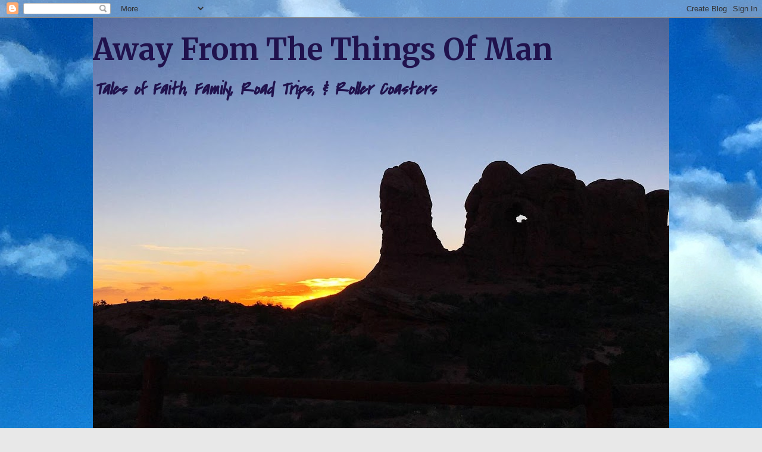

--- FILE ---
content_type: text/html; charset=UTF-8
request_url: https://www.awayfromthethingsofman.com/2012/
body_size: 51866
content:
<!DOCTYPE html>
<html class='v2' dir='ltr' lang='en'>
<head>
<link href='https://www.blogger.com/static/v1/widgets/335934321-css_bundle_v2.css' rel='stylesheet' type='text/css'/>
<meta content='width=1100' name='viewport'/>
<meta content='text/html; charset=UTF-8' http-equiv='Content-Type'/>
<meta content='blogger' name='generator'/>
<link href='https://www.awayfromthethingsofman.com/favicon.ico' rel='icon' type='image/x-icon'/>
<link href='https://www.awayfromthethingsofman.com/2012/' rel='canonical'/>
<link rel="alternate" type="application/atom+xml" title="Away From The Things Of Man - Atom" href="https://www.awayfromthethingsofman.com/feeds/posts/default" />
<link rel="alternate" type="application/rss+xml" title="Away From The Things Of Man - RSS" href="https://www.awayfromthethingsofman.com/feeds/posts/default?alt=rss" />
<link rel="service.post" type="application/atom+xml" title="Away From The Things Of Man - Atom" href="https://www.blogger.com/feeds/6073119012671743732/posts/default" />
<!--Can't find substitution for tag [blog.ieCssRetrofitLinks]-->
<meta content='https://www.awayfromthethingsofman.com/2012/' property='og:url'/>
<meta content='Away From The Things Of Man' property='og:title'/>
<meta content='Tales of Faith, Family, Road Trips, &amp;amp; Roller Coasters' property='og:description'/>
<title>Away From The Things Of Man: 2012</title>
<style type='text/css'>@font-face{font-family:'Covered By Your Grace';font-style:normal;font-weight:400;font-display:swap;src:url(//fonts.gstatic.com/s/coveredbyyourgrace/v17/QGYwz-AZahWOJJI9kykWW9mD6opopoqXSOSEHwgsiaXVIxnL.woff2)format('woff2');unicode-range:U+0100-02BA,U+02BD-02C5,U+02C7-02CC,U+02CE-02D7,U+02DD-02FF,U+0304,U+0308,U+0329,U+1D00-1DBF,U+1E00-1E9F,U+1EF2-1EFF,U+2020,U+20A0-20AB,U+20AD-20C0,U+2113,U+2C60-2C7F,U+A720-A7FF;}@font-face{font-family:'Covered By Your Grace';font-style:normal;font-weight:400;font-display:swap;src:url(//fonts.gstatic.com/s/coveredbyyourgrace/v17/QGYwz-AZahWOJJI9kykWW9mD6opopoqXSOSEEQgsiaXVIw.woff2)format('woff2');unicode-range:U+0000-00FF,U+0131,U+0152-0153,U+02BB-02BC,U+02C6,U+02DA,U+02DC,U+0304,U+0308,U+0329,U+2000-206F,U+20AC,U+2122,U+2191,U+2193,U+2212,U+2215,U+FEFF,U+FFFD;}@font-face{font-family:'Merriweather';font-style:normal;font-weight:700;font-stretch:100%;font-display:swap;src:url(//fonts.gstatic.com/s/merriweather/v33/u-4D0qyriQwlOrhSvowK_l5UcA6zuSYEqOzpPe3HOZJ5eX1WtLaQwmYiScCmDxhtNOKl8yDrOSAaGV31CPDaYKfFQn0.woff2)format('woff2');unicode-range:U+0460-052F,U+1C80-1C8A,U+20B4,U+2DE0-2DFF,U+A640-A69F,U+FE2E-FE2F;}@font-face{font-family:'Merriweather';font-style:normal;font-weight:700;font-stretch:100%;font-display:swap;src:url(//fonts.gstatic.com/s/merriweather/v33/u-4D0qyriQwlOrhSvowK_l5UcA6zuSYEqOzpPe3HOZJ5eX1WtLaQwmYiScCmDxhtNOKl8yDrOSAaEF31CPDaYKfFQn0.woff2)format('woff2');unicode-range:U+0301,U+0400-045F,U+0490-0491,U+04B0-04B1,U+2116;}@font-face{font-family:'Merriweather';font-style:normal;font-weight:700;font-stretch:100%;font-display:swap;src:url(//fonts.gstatic.com/s/merriweather/v33/u-4D0qyriQwlOrhSvowK_l5UcA6zuSYEqOzpPe3HOZJ5eX1WtLaQwmYiScCmDxhtNOKl8yDrOSAaG131CPDaYKfFQn0.woff2)format('woff2');unicode-range:U+0102-0103,U+0110-0111,U+0128-0129,U+0168-0169,U+01A0-01A1,U+01AF-01B0,U+0300-0301,U+0303-0304,U+0308-0309,U+0323,U+0329,U+1EA0-1EF9,U+20AB;}@font-face{font-family:'Merriweather';font-style:normal;font-weight:700;font-stretch:100%;font-display:swap;src:url(//fonts.gstatic.com/s/merriweather/v33/u-4D0qyriQwlOrhSvowK_l5UcA6zuSYEqOzpPe3HOZJ5eX1WtLaQwmYiScCmDxhtNOKl8yDrOSAaGl31CPDaYKfFQn0.woff2)format('woff2');unicode-range:U+0100-02BA,U+02BD-02C5,U+02C7-02CC,U+02CE-02D7,U+02DD-02FF,U+0304,U+0308,U+0329,U+1D00-1DBF,U+1E00-1E9F,U+1EF2-1EFF,U+2020,U+20A0-20AB,U+20AD-20C0,U+2113,U+2C60-2C7F,U+A720-A7FF;}@font-face{font-family:'Merriweather';font-style:normal;font-weight:700;font-stretch:100%;font-display:swap;src:url(//fonts.gstatic.com/s/merriweather/v33/u-4D0qyriQwlOrhSvowK_l5UcA6zuSYEqOzpPe3HOZJ5eX1WtLaQwmYiScCmDxhtNOKl8yDrOSAaFF31CPDaYKfF.woff2)format('woff2');unicode-range:U+0000-00FF,U+0131,U+0152-0153,U+02BB-02BC,U+02C6,U+02DA,U+02DC,U+0304,U+0308,U+0329,U+2000-206F,U+20AC,U+2122,U+2191,U+2193,U+2212,U+2215,U+FEFF,U+FFFD;}</style>
<style id='page-skin-1' type='text/css'><!--
/*
-----------------------------------------------
Blogger Template Style
Name:     Awesome Inc.
Designer: Tina Chen
URL:      tinachen.org
----------------------------------------------- */
/* Content
----------------------------------------------- */
body {
font: normal normal 13px Arial, Tahoma, Helvetica, FreeSans, sans-serif;
color: #000000;
background: #e8e8e8 url(//2.bp.blogspot.com/-4987JqTs8u0/V6YIpE9h2zI/AAAAAAAADls/NKF51Qj3ggE5E9hu0f9Cx0CA_p7U0CvIwCK4B/s0/462.JPG) repeat scroll top left;
}
html body .content-outer {
min-width: 0;
max-width: 100%;
width: 100%;
}
a:link {
text-decoration: none;
color: #82ad2b;
}
a:visited {
text-decoration: none;
color: #3b6f32;
}
a:hover {
text-decoration: underline;
color: #82ad2b;
}
.body-fauxcolumn-outer .cap-top {
position: absolute;
z-index: 1;
height: 276px;
width: 100%;
background: transparent none repeat-x scroll top left;
_background-image: none;
}
/* Columns
----------------------------------------------- */
.content-inner {
padding: 0;
}
.header-inner .section {
margin: 0 16px;
}
.tabs-inner .section {
margin: 0 16px;
}
.main-inner {
padding-top: 30px;
}
.main-inner .column-center-inner,
.main-inner .column-left-inner,
.main-inner .column-right-inner {
padding: 0 5px;
}
*+html body .main-inner .column-center-inner {
margin-top: -30px;
}
#layout .main-inner .column-center-inner {
margin-top: 0;
}
/* Header
----------------------------------------------- */
.header-outer {
margin: 0 0 0 0;
background: transparent none repeat scroll 0 0;
}
.Header h1 {
font: normal bold 50px Merriweather;
color: #20124d;
text-shadow: 0 0 -1px #000000;
}
.Header h1 a {
color: #20124d;
}
.Header .description {
font: italic bold 30px Covered By Your Grace;
color: #20124d;
}
.header-inner .Header .titlewrapper,
.header-inner .Header .descriptionwrapper {
padding-left: 0;
padding-right: 0;
margin-bottom: 0;
}
.header-inner .Header .titlewrapper {
padding-top: 22px;
}
/* Tabs
----------------------------------------------- */
.tabs-outer {
overflow: hidden;
position: relative;
background: #e8e8e8 url(//www.blogblog.com/1kt/awesomeinc/tabs_gradient_light.png) repeat scroll 0 0;
}
#layout .tabs-outer {
overflow: visible;
}
.tabs-cap-top, .tabs-cap-bottom {
position: absolute;
width: 100%;
border-top: 1px solid #8a8a8a;
}
.tabs-cap-bottom {
bottom: 0;
}
.tabs-inner .widget li a {
display: inline-block;
margin: 0;
padding: .6em 1.5em;
font: normal bold 14px Arial, Tahoma, Helvetica, FreeSans, sans-serif;
color: #000000;
border-top: 1px solid #8a8a8a;
border-bottom: 1px solid #8a8a8a;
border-left: 1px solid #8a8a8a;
height: 16px;
line-height: 16px;
}
.tabs-inner .widget li:last-child a {
border-right: 1px solid #8a8a8a;
}
.tabs-inner .widget li.selected a, .tabs-inner .widget li a:hover {
background: #343434 url(//www.blogblog.com/1kt/awesomeinc/tabs_gradient_light.png) repeat-x scroll 0 -100px;
color: #ffffff;
}
/* Headings
----------------------------------------------- */
h2 {
font: normal bold 14px Arial, Tahoma, Helvetica, FreeSans, sans-serif;
color: #000000;
}
/* Widgets
----------------------------------------------- */
.main-inner .section {
margin: 0 27px;
padding: 0;
}
.main-inner .column-left-outer,
.main-inner .column-right-outer {
margin-top: 0;
}
#layout .main-inner .column-left-outer,
#layout .main-inner .column-right-outer {
margin-top: 0;
}
.main-inner .column-left-inner,
.main-inner .column-right-inner {
background: transparent none repeat 0 0;
-moz-box-shadow: 0 0 0 rgba(0, 0, 0, .2);
-webkit-box-shadow: 0 0 0 rgba(0, 0, 0, .2);
-goog-ms-box-shadow: 0 0 0 rgba(0, 0, 0, .2);
box-shadow: 0 0 0 rgba(0, 0, 0, .2);
-moz-border-radius: 0;
-webkit-border-radius: 0;
-goog-ms-border-radius: 0;
border-radius: 0;
}
#layout .main-inner .column-left-inner,
#layout .main-inner .column-right-inner {
margin-top: 0;
}
.sidebar .widget {
font: normal normal 14px Arial, Tahoma, Helvetica, FreeSans, sans-serif;
color: #000000;
}
.sidebar .widget a:link {
color: #3759c7;
}
.sidebar .widget a:visited {
color: #3b6f32;
}
.sidebar .widget a:hover {
color: #82ad2b;
}
.sidebar .widget h2 {
text-shadow: 0 0 -1px #000000;
}
.main-inner .widget {
background-color: #ffffff;
border: 1px solid #e8e8e8;
padding: 0 15px 15px;
margin: 20px -16px;
-moz-box-shadow: 0 0 20px rgba(0, 0, 0, .2);
-webkit-box-shadow: 0 0 20px rgba(0, 0, 0, .2);
-goog-ms-box-shadow: 0 0 20px rgba(0, 0, 0, .2);
box-shadow: 0 0 20px rgba(0, 0, 0, .2);
-moz-border-radius: 0;
-webkit-border-radius: 0;
-goog-ms-border-radius: 0;
border-radius: 0;
}
.main-inner .widget h2 {
margin: 0 -15px;
padding: .6em 15px .5em;
border-bottom: 1px solid transparent;
}
.footer-inner .widget h2 {
padding: 0 0 .4em;
border-bottom: 1px solid transparent;
}
.main-inner .widget h2 + div, .footer-inner .widget h2 + div {
border-top: 1px solid #e8e8e8;
padding-top: 8px;
}
.main-inner .widget .widget-content {
margin: 0 -15px;
padding: 7px 15px 0;
}
.main-inner .widget ul, .main-inner .widget #ArchiveList ul.flat {
margin: -8px -15px 0;
padding: 0;
list-style: none;
}
.main-inner .widget #ArchiveList {
margin: -8px 0 0;
}
.main-inner .widget ul li, .main-inner .widget #ArchiveList ul.flat li {
padding: .5em 15px;
text-indent: 0;
color: #343434;
border-top: 1px solid #e8e8e8;
border-bottom: 1px solid transparent;
}
.main-inner .widget #ArchiveList ul li {
padding-top: .25em;
padding-bottom: .25em;
}
.main-inner .widget ul li:first-child, .main-inner .widget #ArchiveList ul.flat li:first-child {
border-top: none;
}
.main-inner .widget ul li:last-child, .main-inner .widget #ArchiveList ul.flat li:last-child {
border-bottom: none;
}
.post-body {
position: relative;
}
.main-inner .widget .post-body ul {
padding: 0 2.5em;
margin: .5em 0;
list-style: disc;
}
.main-inner .widget .post-body ul li {
padding: 0.25em 0;
margin-bottom: .25em;
color: #000000;
border: none;
}
.footer-inner .widget ul {
padding: 0;
list-style: none;
}
.widget .zippy {
color: #343434;
}
/* Posts
----------------------------------------------- */
body .main-inner .Blog {
padding: 0;
margin-bottom: 1em;
background-color: transparent;
border: none;
-moz-box-shadow: 0 0 0 rgba(0, 0, 0, 0);
-webkit-box-shadow: 0 0 0 rgba(0, 0, 0, 0);
-goog-ms-box-shadow: 0 0 0 rgba(0, 0, 0, 0);
box-shadow: 0 0 0 rgba(0, 0, 0, 0);
}
.main-inner .section:last-child .Blog:last-child {
padding: 0;
margin-bottom: 1em;
}
.main-inner .widget h2.date-header {
margin: 0 -15px 1px;
padding: 0 0 0 0;
font: normal normal 14px Arial, Tahoma, Helvetica, FreeSans, sans-serif;
color: #000000;
background: transparent none no-repeat scroll top left;
border-top: 0 solid #e8e8e8;
border-bottom: 1px solid transparent;
-moz-border-radius-topleft: 0;
-moz-border-radius-topright: 0;
-webkit-border-top-left-radius: 0;
-webkit-border-top-right-radius: 0;
border-top-left-radius: 0;
border-top-right-radius: 0;
position: static;
bottom: 100%;
right: 15px;
text-shadow: 0 0 -1px #000000;
}
.main-inner .widget h2.date-header span {
font: normal normal 14px Arial, Tahoma, Helvetica, FreeSans, sans-serif;
display: block;
padding: .5em 15px;
border-left: 0 solid #e8e8e8;
border-right: 0 solid #e8e8e8;
}
.date-outer {
position: relative;
margin: 30px 0 20px;
padding: 0 15px;
background-color: #ffffff;
border: 1px solid #e8e8e8;
-moz-box-shadow: 0 0 20px rgba(0, 0, 0, .2);
-webkit-box-shadow: 0 0 20px rgba(0, 0, 0, .2);
-goog-ms-box-shadow: 0 0 20px rgba(0, 0, 0, .2);
box-shadow: 0 0 20px rgba(0, 0, 0, .2);
-moz-border-radius: 0;
-webkit-border-radius: 0;
-goog-ms-border-radius: 0;
border-radius: 0;
}
.date-outer:first-child {
margin-top: 0;
}
.date-outer:last-child {
margin-bottom: 20px;
-moz-border-radius-bottomleft: 0;
-moz-border-radius-bottomright: 0;
-webkit-border-bottom-left-radius: 0;
-webkit-border-bottom-right-radius: 0;
-goog-ms-border-bottom-left-radius: 0;
-goog-ms-border-bottom-right-radius: 0;
border-bottom-left-radius: 0;
border-bottom-right-radius: 0;
}
.date-posts {
margin: 0 -15px;
padding: 0 15px;
clear: both;
}
.post-outer, .inline-ad {
border-top: 1px solid #e8e8e8;
margin: 0 -15px;
padding: 15px 15px;
}
.post-outer {
padding-bottom: 10px;
}
.post-outer:first-child {
padding-top: 0;
border-top: none;
}
.post-outer:last-child, .inline-ad:last-child {
border-bottom: none;
}
.post-body {
position: relative;
}
.post-body img {
padding: 8px;
background: transparent;
border: 1px solid transparent;
-moz-box-shadow: 0 0 0 rgba(0, 0, 0, .2);
-webkit-box-shadow: 0 0 0 rgba(0, 0, 0, .2);
box-shadow: 0 0 0 rgba(0, 0, 0, .2);
-moz-border-radius: 0;
-webkit-border-radius: 0;
border-radius: 0;
}
h3.post-title, h4 {
font: normal bold 22px Arial, Tahoma, Helvetica, FreeSans, sans-serif;
color: #000000;
}
h3.post-title a {
font: normal bold 22px Arial, Tahoma, Helvetica, FreeSans, sans-serif;
color: #000000;
}
h3.post-title a:hover {
color: #82ad2b;
text-decoration: underline;
}
.post-header {
margin: 0 0 1em;
}
.post-body {
line-height: 1.4;
}
.post-outer h2 {
color: #000000;
}
.post-footer {
margin: 1.5em 0 0;
}
#blog-pager {
padding: 15px;
font-size: 120%;
background-color: #ffffff;
border: 1px solid #e8e8e8;
-moz-box-shadow: 0 0 20px rgba(0, 0, 0, .2);
-webkit-box-shadow: 0 0 20px rgba(0, 0, 0, .2);
-goog-ms-box-shadow: 0 0 20px rgba(0, 0, 0, .2);
box-shadow: 0 0 20px rgba(0, 0, 0, .2);
-moz-border-radius: 0;
-webkit-border-radius: 0;
-goog-ms-border-radius: 0;
border-radius: 0;
-moz-border-radius-topleft: 0;
-moz-border-radius-topright: 0;
-webkit-border-top-left-radius: 0;
-webkit-border-top-right-radius: 0;
-goog-ms-border-top-left-radius: 0;
-goog-ms-border-top-right-radius: 0;
border-top-left-radius: 0;
border-top-right-radius-topright: 0;
margin-top: 1em;
}
.blog-feeds, .post-feeds {
margin: 1em 0;
text-align: center;
color: #000000;
}
.blog-feeds a, .post-feeds a {
color: #82ad2b;
}
.blog-feeds a:visited, .post-feeds a:visited {
color: #3b6f32;
}
.blog-feeds a:hover, .post-feeds a:hover {
color: #82ad2b;
}
.post-outer .comments {
margin-top: 2em;
}
/* Comments
----------------------------------------------- */
.comments .comments-content .icon.blog-author {
background-repeat: no-repeat;
background-image: url([data-uri]);
}
.comments .comments-content .loadmore a {
border-top: 1px solid #8a8a8a;
border-bottom: 1px solid #8a8a8a;
}
.comments .continue {
border-top: 2px solid #8a8a8a;
}
/* Footer
----------------------------------------------- */
.footer-outer {
margin: -20px 0 -1px;
padding: 20px 0 0;
color: #ffffff;
overflow: hidden;
}
.footer-fauxborder-left {
border-top: 1px solid #e8e8e8;
background: #000000 none repeat scroll 0 0;
-moz-box-shadow: 0 0 20px rgba(0, 0, 0, .2);
-webkit-box-shadow: 0 0 20px rgba(0, 0, 0, .2);
-goog-ms-box-shadow: 0 0 20px rgba(0, 0, 0, .2);
box-shadow: 0 0 20px rgba(0, 0, 0, .2);
margin: 0 -20px;
}
/* Mobile
----------------------------------------------- */
body.mobile {
background-size: auto;
}
.mobile .body-fauxcolumn-outer {
background: transparent none repeat scroll top left;
}
*+html body.mobile .main-inner .column-center-inner {
margin-top: 0;
}
.mobile .main-inner .widget {
padding: 0 0 15px;
}
.mobile .main-inner .widget h2 + div,
.mobile .footer-inner .widget h2 + div {
border-top: none;
padding-top: 0;
}
.mobile .footer-inner .widget h2 {
padding: 0.5em 0;
border-bottom: none;
}
.mobile .main-inner .widget .widget-content {
margin: 0;
padding: 7px 0 0;
}
.mobile .main-inner .widget ul,
.mobile .main-inner .widget #ArchiveList ul.flat {
margin: 0 -15px 0;
}
.mobile .main-inner .widget h2.date-header {
right: 0;
}
.mobile .date-header span {
padding: 0.4em 0;
}
.mobile .date-outer:first-child {
margin-bottom: 0;
border: 1px solid #e8e8e8;
-moz-border-radius-topleft: 0;
-moz-border-radius-topright: 0;
-webkit-border-top-left-radius: 0;
-webkit-border-top-right-radius: 0;
-goog-ms-border-top-left-radius: 0;
-goog-ms-border-top-right-radius: 0;
border-top-left-radius: 0;
border-top-right-radius: 0;
}
.mobile .date-outer {
border-color: #e8e8e8;
border-width: 0 1px 1px;
}
.mobile .date-outer:last-child {
margin-bottom: 0;
}
.mobile .main-inner {
padding: 0;
}
.mobile .header-inner .section {
margin: 0;
}
.mobile .post-outer, .mobile .inline-ad {
padding: 5px 0;
}
.mobile .tabs-inner .section {
margin: 0 10px;
}
.mobile .main-inner .widget h2 {
margin: 0;
padding: 0;
}
.mobile .main-inner .widget h2.date-header span {
padding: 0;
}
.mobile .main-inner .widget .widget-content {
margin: 0;
padding: 7px 0 0;
}
.mobile #blog-pager {
border: 1px solid transparent;
background: #000000 none repeat scroll 0 0;
}
.mobile .main-inner .column-left-inner,
.mobile .main-inner .column-right-inner {
background: transparent none repeat 0 0;
-moz-box-shadow: none;
-webkit-box-shadow: none;
-goog-ms-box-shadow: none;
box-shadow: none;
}
.mobile .date-posts {
margin: 0;
padding: 0;
}
.mobile .footer-fauxborder-left {
margin: 0;
border-top: inherit;
}
.mobile .main-inner .section:last-child .Blog:last-child {
margin-bottom: 0;
}
.mobile-index-contents {
color: #000000;
}
.mobile .mobile-link-button {
background: #82ad2b url(//www.blogblog.com/1kt/awesomeinc/tabs_gradient_light.png) repeat scroll 0 0;
}
.mobile-link-button a:link, .mobile-link-button a:visited {
color: #ffffff;
}
.mobile .tabs-inner .PageList .widget-content {
background: transparent;
border-top: 1px solid;
border-color: #8a8a8a;
color: #000000;
}
.mobile .tabs-inner .PageList .widget-content .pagelist-arrow {
border-left: 1px solid #8a8a8a;
}

--></style>
<style id='template-skin-1' type='text/css'><!--
body {
min-width: 1000px;
}
.content-outer, .content-fauxcolumn-outer, .region-inner {
min-width: 1000px;
max-width: 1000px;
_width: 1000px;
}
.main-inner .columns {
padding-left: 330px;
padding-right: 0px;
}
.main-inner .fauxcolumn-center-outer {
left: 330px;
right: 0px;
/* IE6 does not respect left and right together */
_width: expression(this.parentNode.offsetWidth -
parseInt("330px") -
parseInt("0px") + 'px');
}
.main-inner .fauxcolumn-left-outer {
width: 330px;
}
.main-inner .fauxcolumn-right-outer {
width: 0px;
}
.main-inner .column-left-outer {
width: 330px;
right: 100%;
margin-left: -330px;
}
.main-inner .column-right-outer {
width: 0px;
margin-right: -0px;
}
#layout {
min-width: 0;
}
#layout .content-outer {
min-width: 0;
width: 800px;
}
#layout .region-inner {
min-width: 0;
width: auto;
}
body#layout div.add_widget {
padding: 8px;
}
body#layout div.add_widget a {
margin-left: 32px;
}
--></style>
<style>
    body {background-image:url(\/\/2.bp.blogspot.com\/-4987JqTs8u0\/V6YIpE9h2zI\/AAAAAAAADls\/NKF51Qj3ggE5E9hu0f9Cx0CA_p7U0CvIwCK4B\/s0\/462.JPG);}
    
@media (max-width: 200px) { body {background-image:url(\/\/2.bp.blogspot.com\/-4987JqTs8u0\/V6YIpE9h2zI\/AAAAAAAADls\/NKF51Qj3ggE5E9hu0f9Cx0CA_p7U0CvIwCK4B\/w200\/462.JPG);}}
@media (max-width: 400px) and (min-width: 201px) { body {background-image:url(\/\/2.bp.blogspot.com\/-4987JqTs8u0\/V6YIpE9h2zI\/AAAAAAAADls\/NKF51Qj3ggE5E9hu0f9Cx0CA_p7U0CvIwCK4B\/w400\/462.JPG);}}
@media (max-width: 800px) and (min-width: 401px) { body {background-image:url(\/\/2.bp.blogspot.com\/-4987JqTs8u0\/V6YIpE9h2zI\/AAAAAAAADls\/NKF51Qj3ggE5E9hu0f9Cx0CA_p7U0CvIwCK4B\/w800\/462.JPG);}}
@media (max-width: 1200px) and (min-width: 801px) { body {background-image:url(\/\/2.bp.blogspot.com\/-4987JqTs8u0\/V6YIpE9h2zI\/AAAAAAAADls\/NKF51Qj3ggE5E9hu0f9Cx0CA_p7U0CvIwCK4B\/w1200\/462.JPG);}}
/* Last tag covers anything over one higher than the previous max-size cap. */
@media (min-width: 1201px) { body {background-image:url(\/\/2.bp.blogspot.com\/-4987JqTs8u0\/V6YIpE9h2zI\/AAAAAAAADls\/NKF51Qj3ggE5E9hu0f9Cx0CA_p7U0CvIwCK4B\/w1600\/462.JPG);}}
  </style>
<link href='https://www.blogger.com/dyn-css/authorization.css?targetBlogID=6073119012671743732&amp;zx=0a4442d9-4f8d-43bd-9d43-81d6b040c197' media='none' onload='if(media!=&#39;all&#39;)media=&#39;all&#39;' rel='stylesheet'/><noscript><link href='https://www.blogger.com/dyn-css/authorization.css?targetBlogID=6073119012671743732&amp;zx=0a4442d9-4f8d-43bd-9d43-81d6b040c197' rel='stylesheet'/></noscript>
<meta name='google-adsense-platform-account' content='ca-host-pub-1556223355139109'/>
<meta name='google-adsense-platform-domain' content='blogspot.com'/>

<!-- data-ad-client=ca-pub-3470028678785313 -->

</head>
<body class='loading variant-light'>
<div class='navbar section' id='navbar' name='Navbar'><div class='widget Navbar' data-version='1' id='Navbar1'><script type="text/javascript">
    function setAttributeOnload(object, attribute, val) {
      if(window.addEventListener) {
        window.addEventListener('load',
          function(){ object[attribute] = val; }, false);
      } else {
        window.attachEvent('onload', function(){ object[attribute] = val; });
      }
    }
  </script>
<div id="navbar-iframe-container"></div>
<script type="text/javascript" src="https://apis.google.com/js/platform.js"></script>
<script type="text/javascript">
      gapi.load("gapi.iframes:gapi.iframes.style.bubble", function() {
        if (gapi.iframes && gapi.iframes.getContext) {
          gapi.iframes.getContext().openChild({
              url: 'https://www.blogger.com/navbar/6073119012671743732?origin\x3dhttps://www.awayfromthethingsofman.com',
              where: document.getElementById("navbar-iframe-container"),
              id: "navbar-iframe"
          });
        }
      });
    </script><script type="text/javascript">
(function() {
var script = document.createElement('script');
script.type = 'text/javascript';
script.src = '//pagead2.googlesyndication.com/pagead/js/google_top_exp.js';
var head = document.getElementsByTagName('head')[0];
if (head) {
head.appendChild(script);
}})();
</script>
</div></div>
<div class='body-fauxcolumns'>
<div class='fauxcolumn-outer body-fauxcolumn-outer'>
<div class='cap-top'>
<div class='cap-left'></div>
<div class='cap-right'></div>
</div>
<div class='fauxborder-left'>
<div class='fauxborder-right'></div>
<div class='fauxcolumn-inner'>
</div>
</div>
<div class='cap-bottom'>
<div class='cap-left'></div>
<div class='cap-right'></div>
</div>
</div>
</div>
<div class='content'>
<div class='content-fauxcolumns'>
<div class='fauxcolumn-outer content-fauxcolumn-outer'>
<div class='cap-top'>
<div class='cap-left'></div>
<div class='cap-right'></div>
</div>
<div class='fauxborder-left'>
<div class='fauxborder-right'></div>
<div class='fauxcolumn-inner'>
</div>
</div>
<div class='cap-bottom'>
<div class='cap-left'></div>
<div class='cap-right'></div>
</div>
</div>
</div>
<div class='content-outer'>
<div class='content-cap-top cap-top'>
<div class='cap-left'></div>
<div class='cap-right'></div>
</div>
<div class='fauxborder-left content-fauxborder-left'>
<div class='fauxborder-right content-fauxborder-right'></div>
<div class='content-inner'>
<header>
<div class='header-outer'>
<div class='header-cap-top cap-top'>
<div class='cap-left'></div>
<div class='cap-right'></div>
</div>
<div class='fauxborder-left header-fauxborder-left'>
<div class='fauxborder-right header-fauxborder-right'></div>
<div class='region-inner header-inner'>
<div class='header section' id='header' name='Header'><div class='widget Header' data-version='1' id='Header1'>
<div id='header-inner' style='background-image: url("https://blogger.googleusercontent.com/img/b/R29vZ2xl/AVvXsEgMHTVfvD4f287Q3rX7wv3rH7c7sSQf9Uxq5IF2D2c1610KeudENX5kZ72HQmoHKHUE1jWQeTMn4bWRbObbEUVS3JGTrH-gofLBrzH68R_Kw_RXahILwK-PED2EIJJFbxJH3G_ETlcJI5_v/s969/1AB079BD-B1B2-4FCA-A9A1-B802ACA1B2DD.jpg"); background-position: left; min-height: 727px; _height: 727px; background-repeat: no-repeat; '>
<div class='titlewrapper' style='background: transparent'>
<h1 class='title' style='background: transparent; border-width: 0px'>
<a href='https://www.awayfromthethingsofman.com/'>
Away From The Things Of Man
</a>
</h1>
</div>
<div class='descriptionwrapper'>
<p class='description'><span>Tales of Faith, Family, Road Trips, &amp; Roller Coasters</span></p>
</div>
</div>
</div></div>
</div>
</div>
<div class='header-cap-bottom cap-bottom'>
<div class='cap-left'></div>
<div class='cap-right'></div>
</div>
</div>
</header>
<div class='tabs-outer'>
<div class='tabs-cap-top cap-top'>
<div class='cap-left'></div>
<div class='cap-right'></div>
</div>
<div class='fauxborder-left tabs-fauxborder-left'>
<div class='fauxborder-right tabs-fauxborder-right'></div>
<div class='region-inner tabs-inner'>
<div class='tabs no-items section' id='crosscol' name='Cross-Column'></div>
<div class='tabs no-items section' id='crosscol-overflow' name='Cross-Column 2'></div>
</div>
</div>
<div class='tabs-cap-bottom cap-bottom'>
<div class='cap-left'></div>
<div class='cap-right'></div>
</div>
</div>
<div class='main-outer'>
<div class='main-cap-top cap-top'>
<div class='cap-left'></div>
<div class='cap-right'></div>
</div>
<div class='fauxborder-left main-fauxborder-left'>
<div class='fauxborder-right main-fauxborder-right'></div>
<div class='region-inner main-inner'>
<div class='columns fauxcolumns'>
<div class='fauxcolumn-outer fauxcolumn-center-outer'>
<div class='cap-top'>
<div class='cap-left'></div>
<div class='cap-right'></div>
</div>
<div class='fauxborder-left'>
<div class='fauxborder-right'></div>
<div class='fauxcolumn-inner'>
</div>
</div>
<div class='cap-bottom'>
<div class='cap-left'></div>
<div class='cap-right'></div>
</div>
</div>
<div class='fauxcolumn-outer fauxcolumn-left-outer'>
<div class='cap-top'>
<div class='cap-left'></div>
<div class='cap-right'></div>
</div>
<div class='fauxborder-left'>
<div class='fauxborder-right'></div>
<div class='fauxcolumn-inner'>
</div>
</div>
<div class='cap-bottom'>
<div class='cap-left'></div>
<div class='cap-right'></div>
</div>
</div>
<div class='fauxcolumn-outer fauxcolumn-right-outer'>
<div class='cap-top'>
<div class='cap-left'></div>
<div class='cap-right'></div>
</div>
<div class='fauxborder-left'>
<div class='fauxborder-right'></div>
<div class='fauxcolumn-inner'>
</div>
</div>
<div class='cap-bottom'>
<div class='cap-left'></div>
<div class='cap-right'></div>
</div>
</div>
<!-- corrects IE6 width calculation -->
<div class='columns-inner'>
<div class='column-center-outer'>
<div class='column-center-inner'>
<div class='main section' id='main' name='Main'><div class='widget Blog' data-version='1' id='Blog1'>
<div class='blog-posts hfeed'>

          <div class="date-outer">
        
<h2 class='date-header'><span>Wednesday, December 5, 2012</span></h2>

          <div class="date-posts">
        
<div class='post-outer'>
<div class='post hentry uncustomized-post-template' itemprop='blogPost' itemscope='itemscope' itemtype='http://schema.org/BlogPosting'>
<meta content='https://blogger.googleusercontent.com/img/b/R29vZ2xl/AVvXsEj4nOc-geLvhUPlK4rL3ZjMbJY2xzo8IJQoQp8bIGoljtnQ_w79l9MlqNQnlRmIoJQw54vzgK5Za99YV4xVjOtgQy2mlmEE2kRdMwSGQZE5oBayz7SX8H7G41ooUoHhwj3x_wBdIsIib-g0/s320/22747_1354362580570_7809235_n.jpg' itemprop='image_url'/>
<meta content='6073119012671743732' itemprop='blogId'/>
<meta content='2020071610495364379' itemprop='postId'/>
<a name='2020071610495364379'></a>
<h3 class='post-title entry-title' itemprop='name'>
<a href='https://www.awayfromthethingsofman.com/2012/12/remembering-pap.html'>Remembering Pap</a>
</h3>
<div class='post-header'>
<div class='post-header-line-1'></div>
</div>
<div class='post-body entry-content' id='post-body-2020071610495364379' itemprop='description articleBody'>
<br />
<div class="MsoNormal" style="text-align: justify;">
<span style="font-size: 12.0pt;">I wrote this a few years ago for a tribute book about my Grandfather, Chester "Pap" Freed...</span></div>
<div class="MsoNormal" style="text-align: justify;">
<span style="font-size: 12.0pt;"><br /></span></div>
<div class="MsoNormal" style="text-align: justify;">
<div class="separator" style="clear: both; text-align: center;">
<a href="https://blogger.googleusercontent.com/img/b/R29vZ2xl/AVvXsEj4nOc-geLvhUPlK4rL3ZjMbJY2xzo8IJQoQp8bIGoljtnQ_w79l9MlqNQnlRmIoJQw54vzgK5Za99YV4xVjOtgQy2mlmEE2kRdMwSGQZE5oBayz7SX8H7G41ooUoHhwj3x_wBdIsIib-g0/s1600/22747_1354362580570_7809235_n.jpg" imageanchor="1" style="margin-left: 1em; margin-right: 1em;"><img border="0" height="248" src="https://blogger.googleusercontent.com/img/b/R29vZ2xl/AVvXsEj4nOc-geLvhUPlK4rL3ZjMbJY2xzo8IJQoQp8bIGoljtnQ_w79l9MlqNQnlRmIoJQw54vzgK5Za99YV4xVjOtgQy2mlmEE2kRdMwSGQZE5oBayz7SX8H7G41ooUoHhwj3x_wBdIsIib-g0/s320/22747_1354362580570_7809235_n.jpg" width="320" /></a></div>
<span style="font-size: 12.0pt;"><br /></span></div>
<div class="MsoNormal" style="text-align: justify;">
<span style="font-size: 12.0pt;"><br /></span></div>
<div class="MsoNormal" style="text-align: justify;">
<span style="font-size: 12.0pt;">I
think about Pap (&#8220;Pap-Pap Hair&#8221;) a lot, and I have such wonderful memories of
this wonderful man. &nbsp;I&#8217;m so thankful that
God allowed me to spend so much time with him, despite my living most of my
life about 200 miles away. &nbsp;I wish I had
as many fond memories of Grandma, but she just wasn&#8217;t as much a part of my
childhood like Pap was. &nbsp;And, more
importantly, I spent time with Pap as an adult, and I truly believed he helped
shape me into the man I am today. &nbsp;Mom and
Dad get most of the credit, but I am so happy that I was able to spend so much
one-on-one time with Pap during those early adult years. <o:p></o:p></span></div>
<div class="MsoNormal" style="text-align: justify;">
<br /></div>
<div class="MsoNormal" style="text-align: justify;">
<span style="font-size: 12.0pt;">Some
of my earliest memories of Pap center on the old Hopwood house. &nbsp;I remember always getting to sleep in Pap&#8217;s
bed when we would visit. It wasn&#8217;t quite the honor you might think, since Pap&#8217;s
snoring could wake the dead, and I spent most of the night listening to the
&#8220;thunder&#8221; in the bed next to me and staring at the head with the knife in it&#8217;s
mouth hanging from the ceiling in the &#8220;blue&#8221; bedroom (and those of you who&#8217;ve
slept in that room probably know about that head). &nbsp;That old house sure was spooky. &nbsp;Another time, I remember Angie and I sleeping
in the attic bedroom and hearing the fire alarm at the fire station up the
street go off in the middle of the night and us being scared to death! &nbsp;Anyway, Pap would wake up at the crack of dawn
(and usually even earlier). &nbsp;I pretended
to be asleep until he left the room, and then I would follow him all the way
down to the basement and watch him shovel coal into the furnace. &nbsp;I don&#8217;t know if he knew I was watching him or
not. &nbsp;When he finished shoveling coal, he
went into the Barber Shop, I guess to prepare it for the day&#8217;s customers. I
remember one morning watching him put on these big boots. He went into the
Barber Shop and it was flooded with about a foot of water. He just swept it all
outside with a broom. <o:p></o:p></span></div>
<div class="MsoNormal" style="text-align: justify;">
<br /></div>
<div class="MsoNormal" style="text-align: justify;">
<span style="font-size: 12.0pt;">The
kitchen always smelled like syrup to me, and it seemed like Pap was always
cooking something. &nbsp;We always had
pancakes (&#8220;hotcakes&#8221;) for breakfast. And I ate a lot of peanut butter fudge. &nbsp;Much later, during Pap&#8217;s &#8220;bachelor&#8221; days at
Hague Lane, Pap regularly made his &#8220;famous&#8221; chili with everything (and I do
mean everything!). <o:p></o:p></span></div>
<div class="MsoNormal" style="text-align: justify;">
<br /></div>
<div class="MsoNormal" style="text-align: justify;">
<span style="font-size: 12.0pt;">Pap
gave me many haircuts over the years. I always first asked Mom if it was okay,
and she would say, &#8220;Okay, but just ask for a light trim.&#8221; &nbsp;Of course, since Pap cut everyone&#8217;s hair
pretty much the same way, a light trim didn&#8217;t mean much, and I wouldn&#8217;t have a
whole lot of hair left on my head when he was done. &nbsp;But I always got a lollipop from him. &nbsp;Years later, in my teens, when I wore my hair
much thicker and Pap hadn&#8217;t cut my hair in several years, Dad &amp; Uncle Jim
(Freed) talked me into letting Pap cut my hair. &nbsp;Pap got out those big vacuum clippers and
pretty much sucked all of the hair off from around my ears. &nbsp;I was mortified, and I truly thought I looked
like Bozo the Clown! Thank goodness it was summer and my hair would grow back
before I went back to school.<o:p></o:p></span></div>
<div class="MsoNormal" style="text-align: justify;">
<br /></div>
<div class="MsoNormal" style="text-align: justify;">
<span style="font-size: 12.0pt;">But,
as a kid, I used to just sit in the Barber Shop all morning and watch Pap give
his customers their shave and a haircut. &nbsp;He also would give me a bottle of pop to
drink. &nbsp;To this day, whenever I drink a
strawberry pop, my favorite, I think of him and the Barber Shop. <o:p></o:p></span></div>
<div class="MsoNormal" style="text-align: justify;">
<br /></div>
<div class="MsoNormal" style="text-align: justify;">
<span style="font-size: 12.0pt;">Another
neat memory was when, just before that fateful and tragic trip my family and I
took to Canada in 1987, we and my Mom&#8217;s parents stopped in Uniontown to drop
off our dog, Ginger, who <o:p></o:p></span></div>
<div class="MsoNormal" style="text-align: justify;">
<span style="font-size: 12.0pt;">Pap
was going to watch while we were on vacation. &nbsp;It was one of the few times, in my memory,
that all of my living grandparents were together, which was just so cool
(&#8220;neat&#8221;, &#8220;awesome&#8221;) to me. Pap and Bebop (my other grandfather) wore matching
hats that said &#8220;Old Fart&#8221;, and my grandmother (Grammy) wore one that said &#8220;Old
Fart&#8217;s Wife&#8221;. &nbsp;It made for a great
picture. That was the last time they were all together. <o:p></o:p></span></div>
<div class="MsoNormal" style="text-align: justify;">
<br /></div>
<div class="MsoNormal" style="text-align: justify;">
<span style="font-size: 12.0pt;">After
high school, I was fortunate to be able to drive by myself from Maryland to
Uniontown, and I made many, many solo trips to visit with Pap. &nbsp;What a wonderful time that was, and I am so
thankful for every opportunity I had to spend one-on-one time with Pap. &nbsp;He and I would talk for hours, and he passed
along so much knowledge and advice. He once told me that one of the greatest
things in life was the pursuit of a woman. &nbsp;I&#8217;m sure the lessons he taught me about the
Fairer Sex were what helped me, years later, in choosing a wife. <o:p></o:p></span></div>
<div class="MsoNormal" style="text-align: justify;">
<br /></div>
<div class="MsoNormal" style="text-align: justify;">
<span style="font-size: 12.0pt;">I
usually arrived at Pap&#8217;s on a Friday afternoon, and Pap was always sitting in
his comforter in front of the big screen T.V., with the sound loud enough to
hear from the top of the hill on Hague Lane. Pap couldn&#8217;t always see the volume
button on the remote, so he just left it the volume where it was, regardless of
how loud it was. When I visited with Pap, all I needed was a sleeping bag, and
I would camp out each night on the dining room floor. &nbsp;Unfortunately, Pap was an early riser, and
every morning he would wake up at the crack of dawn (I know the Hague Lane
house didn&#8217;t have a coal furnace!). &nbsp;He
went into the kitchen, turned on the radio, then went to the front door, went
outside (slamming the storm door behind him) to get his newspaper, and returned
to the kitchen to drink his coffee. &nbsp;I
guess he either forgot I was there, or he was hoping I might wake up and make
him some hotcakes for breakfast. <o:p></o:p></span></div>
<div class="MsoNormal" style="text-align: justify;">
<br /></div>
<div class="MsoNormal" style="text-align: justify;">
<span style="font-size: 12.0pt;">On
September 6, 1992, almost one year before he entered the Gates of Heaven, I was
honored to be the one to present him when he was entered into the Hopwood UMC
Hall of Fame. Much of the family was there, including Mom &amp; Dad, Aunt Nancy
&amp; Uncle Jack, Aunt Rosey &amp; Uncle Jim, Uncle Paul &amp; Aunt Charlotte,
Aunt Sandi, Mindy, Aunt Karen &amp; Uncle Dick, Mark, Mandy, JJ, and Aunt
Minnie. &nbsp;I still don&#8217;t know why I was
given such an honor, but Pap certainly was deserving of the Hall of Fame
honors. &nbsp;I was nervous, but stood at the
front of the church with Pap and read the biography of his life that was
printed in the bulletin. Afterwards, we all had lunch at the Sun Porch. &nbsp;It was a great time. <o:p></o:p></span></div>
<div class="MsoNormal" style="text-align: justify;">
<br /></div>
<div class="MsoNormal" style="text-align: justify;">
<span style="font-size: 12.0pt;">On
Easter weekend in April, 1993, I visited with Pap and took him to Hopwood UMC
for the Easter service. Aunt Sandi invited us over to her apartment for Easter
dinner. &nbsp;Taking advantage of the
beautiful weather that day, I opened up the t-tops on my 442 and we drove over
to her place. Pap really seemed to enjoy the drive. &nbsp;That was a wonderful weekend in so many ways,
but it was also the last weekend I saw him before his cancer was diagnosed as
terminal. <o:p></o:p></span></div>
<div class="MsoNormal" style="text-align: justify;">
<span style="font-size: 12.0pt;">&nbsp;</span><span style="font-size: 12pt;">&nbsp;</span></div>
<div class="MsoNormal" style="text-align: justify;">
<span style="font-size: 12.0pt;">God
works in mysterious ways. &nbsp;The summer of
1993, I was working in a temporary position in the office that would later hire
me permanently (and where I still work to this day). &nbsp;Due to the way the job was set up, I had used
up all of the allowable hours and I stopped working at the beginning of August.
&nbsp;This allowed me to spend a great deal of
time in Uniontown with Pap during his last days. It was a sad time, but being
together with so much of the family for such a concentrated amount of <o:p></o:p></span></div>
<div class="MsoNormal" style="text-align: justify;">
<span style="font-size: 12.0pt;">time
is such a warm memory to me. &nbsp;There was
just so much love in that house during that time. &nbsp;I enjoyed spending so much time with everyone,
despite the circumstances. <o:p></o:p></span></div>
<div class="MsoNormal" style="text-align: justify;">
<br /></div>
<div class="MsoNormal" style="text-align: justify;">
<span style="font-size: 12.0pt;">Pap
eventually got to the point where it was difficult for him to stand up on his
own, and we would pull him up and place him in one of the kitchen chairs. We
would roll him from his room to the bathroom. Then, one night, when many of us
were sitting around the kitchen table playing cards, we heard the bathroom door
close. We all looked at each other, silently counting heads, trying to figure
out who had just gone into the bathroom. Pap had surprised us all by getting up
all on his own. <o:p></o:p></span></div>
<div class="MsoNormal" style="text-align: justify;">
<br /></div>
<div class="MsoNormal" style="text-align: justify;">
<span style="font-size: 12.0pt;">The
last couple of days of Pap&#8217;s earthly life were so difficult, watching a man
with so much life slowly dying. &nbsp;&nbsp;For two
straight days the nurse would wake everyone and we would gather around Pap&#8217;s
bed, praying and telling him it was okay to let go. Pap held on, though, as if
waiting for something. Dan and Erin McCusker were the last to arrive, late the
night before Pap&#8217;s birthday. &nbsp;I believe
Pap was waiting for them. &nbsp;I think
there&#8217;s something grand about making it to his 83<sup>rd</sup> birthday, and
maybe that was also what he was waiting for. &nbsp;But, that morning, I will never forget holding
his hand during his last few breaths, seeing him suddenly open his eyes (I
believe he was getting his first glimpse of the face of Jesus), and then slowly
closing again as his body breathed its last. <o:p></o:p></span></div>
<div class="MsoNormal" style="text-align: justify;">
<br /></div>
<div class="MsoNormal" style="text-align: justify;">
<span style="font-size: 12.0pt;">Teresa,
my wife, used to tease me when I talked about &#8220;growing up&#8221; in Uniontown. &nbsp;She told me she could see the pride in my face
and words as I described my love for Pap. &nbsp;She mentioned many times that she wished she
could have met him. &nbsp;Ironically, she
would get that chance, much sooner than any of us could imagine, and I truly
believe their meeting in Heaven was a grand and glorious occasion. <o:p></o:p></span></div>
<div class="MsoNormal" style="text-align: justify;">
<br /></div>
<div class="MsoNormal" style="text-align: justify;">
<span style="font-size: 12.0pt;">Many
of us, especially the grandkids, were asked to speak at Pap&#8217;s funeral service
at Hopwood, and Jeff McCusker ended up being the only one to speak. &nbsp;I felt bad at the time, but I just didn&#8217;t have
the words. &nbsp;I did write some things down
that day, and I just discovered them while typing this up. So I&#8217;ll end with
what I wrote then: <o:p></o:p></span></div>
<div class="MsoNormal" style="text-align: justify;">
<br /></div>
<div class="MsoNormal" style="margin-left: .5in; text-align: justify;">
<span style="font-size: 12.0pt;">&#8220;I still think Pap was one of the greatest individuals
I ever knew, and even if you met him only once, you would come away knowing
that you&#8217;ve met someone wonderful. &nbsp;And
today, he is getting the ultimate reward &#8211; eternal life in God&#8217;s Kingdom, and
he truly deserves it.&nbsp; Thanks, Pap, for
everything.&#8221; <o:p></o:p></span></div>
<div class="MsoNormal" style="text-align: justify;">
<br /></div>
<div class="MsoNormal" style="text-align: justify;">
<span style="font-size: 12.0pt;">I&#8217;m
looking forward to seeing him again.&nbsp;
I&#8217;ll bet it&#8217;ll be a great reunion.&nbsp;<o:p></o:p></span></div>
<div style='clear: both;'></div>
</div>
<div class='post-footer'>
<div class='post-footer-line post-footer-line-1'>
<span class='post-author vcard'>
Posted by
<span class='fn' itemprop='author' itemscope='itemscope' itemtype='http://schema.org/Person'>
<meta content='https://www.blogger.com/profile/03077355362215517201' itemprop='url'/>
<a class='g-profile' href='https://www.blogger.com/profile/03077355362215517201' rel='author' title='author profile'>
<span itemprop='name'>Eric Freed</span>
</a>
</span>
</span>
<span class='post-timestamp'>
at
<meta content='https://www.awayfromthethingsofman.com/2012/12/remembering-pap.html' itemprop='url'/>
<a class='timestamp-link' href='https://www.awayfromthethingsofman.com/2012/12/remembering-pap.html' rel='bookmark' title='permanent link'><abbr class='published' itemprop='datePublished' title='2012-12-05T21:18:00-05:00'>9:18&#8239;PM</abbr></a>
</span>
<span class='post-comment-link'>
<a class='comment-link' href='https://www.awayfromthethingsofman.com/2012/12/remembering-pap.html#comment-form' onclick=''>
No comments:
  </a>
</span>
<span class='post-icons'>
<span class='item-control blog-admin pid-1215029047'>
<a href='https://www.blogger.com/post-edit.g?blogID=6073119012671743732&postID=2020071610495364379&from=pencil' title='Edit Post'>
<img alt='' class='icon-action' height='18' src='https://resources.blogblog.com/img/icon18_edit_allbkg.gif' width='18'/>
</a>
</span>
</span>
<div class='post-share-buttons goog-inline-block'>
</div>
</div>
<div class='post-footer-line post-footer-line-2'>
<span class='post-labels'>
</span>
</div>
<div class='post-footer-line post-footer-line-3'>
<span class='post-location'>
</span>
</div>
</div>
</div>
</div>

          </div></div>
        

          <div class="date-outer">
        
<h2 class='date-header'><span>Sunday, November 25, 2012</span></h2>

          <div class="date-posts">
        
<div class='post-outer'>
<div class='post hentry uncustomized-post-template' itemprop='blogPost' itemscope='itemscope' itemtype='http://schema.org/BlogPosting'>
<meta content='6073119012671743732' itemprop='blogId'/>
<meta content='8509193076376760760' itemprop='postId'/>
<a name='8509193076376760760'></a>
<h3 class='post-title entry-title' itemprop='name'>
<a href='https://www.awayfromthethingsofman.com/2012/11/online-dating-escapades.html'>Online Dating Escapades</a>
</h3>
<div class='post-header'>
<div class='post-header-line-1'></div>
</div>
<div class='post-body entry-content' id='post-body-8509193076376760760' itemprop='description articleBody'>
I've been doing this online dating thing for a few months now, and I'm actually pretty happy. &nbsp;I met a wonderful young lady with whom I seem to have a lot in common. &nbsp;We've been dating a few weeks now and there seems to be mutual interest in and attraction to each other. &nbsp;We've talked about having God at the center of our relationship, and it's apparent He is guiding us both in so many ways. &nbsp;I like the direction we're going. &nbsp;I am legitimately excited. &nbsp;We even share the same birthday (we were born on the same day, in the same year)!<br />
<br />
This online dating is really frustrating, though, and I'm really glad that my membership runs out in a few weeks. &nbsp;While it appears that I've had success, it wasn't so easy getting there and I'm still not sure I would recommend it. &nbsp;It can be frustrating to get messages from women who either don't read all the way through my profile, or just ignore my listed preferences. &nbsp;I've heard from many women well outside my distance preferences, and regularly get contacted by women significantly above my age range. &nbsp;Then there are the women that send me messages questioning my preferences, as if I don't know who I'm looking for since they don't match up with me.<br />
<br />
I received a message from a young lady last evening who took the time to compliment me on my profile, but then take me to task for expressing my preferences in my profile because she didn't match one of them. &nbsp;So she is upset at me because she doesn't meet my "requirements". &nbsp;She closed her message by insulting me. &nbsp;Since she didn't specify which "requirement" she was upset about, I looked at her profile and discovered that we had very little in common, and there were multiple areas where we didn't match. &nbsp;I took a guess and figured that her issue must have been with my distance preferences. &nbsp;She lives in northwestern Virginia, just a bit outside of the area I prefer. &nbsp;So I decided to write her back. &nbsp;I apologized to her for being so picky, and I gave reasons for choosing my preferences as I did, which are based on my experiences with online dating, specifically focusing on the distance issues (I've done long-distance relationships and found they just don't work for me). &nbsp;I did question her as to why she chose to send a message to me if it was only to criticize me, as that seemed to be an unusual way of looking for online dates. &nbsp;Additionally, I made a point of mentioning that it appeared we had very little in common. &nbsp;She wrote back rather quickly early this morning to let me know that her criticism had to do with my education "requirements". &nbsp;She assumed that, because I listed that my matches have a degree, then that ruled her, and potentially many other dates, out of the running before we even began communication. &nbsp;She said that, even though she had just started online dating after her 18-year marriage failed, my profile was the first that she had seen that had so many "requirements". &nbsp;She again insulted me, this time for being "close-minded", and wished me good luck in my "conquest".<br />
<br />
Of course, she's right. &nbsp;Even though I argued that these were only preferences, not "requirements", I shouldn't rule out anyone who could be a potential match just because of an educational background. &nbsp;The only defense I can give is that I honestly assumed that this preference would only come up in searches, and could not be seen on my profile. &nbsp;That's no excuse, though. &nbsp;I know better.<br />
<br />
The other side to this is the anger that is shown to someone you've never met only because they have preferences you don't match up with. &nbsp;I don't get that. <br />
<br />
This dating site has been a mixed bag, honestly. &nbsp;I'm pleased to have found someone I really like who matches up well with me. &nbsp;But the negatives far out-weigh the positives. &nbsp;In a future post I will share another story about a phishing scam I fell for involving an uncut-diamond-dealing, rich philanthropist who tried to get me to commit my love to her even though we hadn't met, and even though her profile, which said she was divorced from Oregon, didn't match her background as a widow from Spain. &nbsp;You can't make this stuff up. &nbsp;Maybe I can sell the movie rights to Lifetime Network? &nbsp;That is, if they haven't already made this movie.<br />
<br />
<br />
<div style='clear: both;'></div>
</div>
<div class='post-footer'>
<div class='post-footer-line post-footer-line-1'>
<span class='post-author vcard'>
Posted by
<span class='fn' itemprop='author' itemscope='itemscope' itemtype='http://schema.org/Person'>
<meta content='https://www.blogger.com/profile/03077355362215517201' itemprop='url'/>
<a class='g-profile' href='https://www.blogger.com/profile/03077355362215517201' rel='author' title='author profile'>
<span itemprop='name'>Eric Freed</span>
</a>
</span>
</span>
<span class='post-timestamp'>
at
<meta content='https://www.awayfromthethingsofman.com/2012/11/online-dating-escapades.html' itemprop='url'/>
<a class='timestamp-link' href='https://www.awayfromthethingsofman.com/2012/11/online-dating-escapades.html' rel='bookmark' title='permanent link'><abbr class='published' itemprop='datePublished' title='2012-11-25T16:32:00-05:00'>4:32&#8239;PM</abbr></a>
</span>
<span class='post-comment-link'>
<a class='comment-link' href='https://www.awayfromthethingsofman.com/2012/11/online-dating-escapades.html#comment-form' onclick=''>
No comments:
  </a>
</span>
<span class='post-icons'>
<span class='item-control blog-admin pid-1215029047'>
<a href='https://www.blogger.com/post-edit.g?blogID=6073119012671743732&postID=8509193076376760760&from=pencil' title='Edit Post'>
<img alt='' class='icon-action' height='18' src='https://resources.blogblog.com/img/icon18_edit_allbkg.gif' width='18'/>
</a>
</span>
</span>
<div class='post-share-buttons goog-inline-block'>
</div>
</div>
<div class='post-footer-line post-footer-line-2'>
<span class='post-labels'>
</span>
</div>
<div class='post-footer-line post-footer-line-3'>
<span class='post-location'>
</span>
</div>
</div>
</div>
</div>

          </div></div>
        

          <div class="date-outer">
        
<h2 class='date-header'><span>Tuesday, October 30, 2012</span></h2>

          <div class="date-posts">
        
<div class='post-outer'>
<div class='post hentry uncustomized-post-template' itemprop='blogPost' itemscope='itemscope' itemtype='http://schema.org/BlogPosting'>
<meta content='https://blogger.googleusercontent.com/img/b/R29vZ2xl/AVvXsEgVN3LPgoXk7SOL2rBk9OhKqoEL2D0ipsLZkU3TKP_HbCTqMoTrN5QED99y640JitCbQqrUymi-F-zctCkdg1FX-CFKKlELl-R31n6ArFnkLyqiUkL_34FEgxNy-pxDH8BcuLioswSXEc36/s320/IMG_0879.JPG' itemprop='image_url'/>
<meta content='6073119012671743732' itemprop='blogId'/>
<meta content='8200872005242277343' itemprop='postId'/>
<a name='8200872005242277343'></a>
<h3 class='post-title entry-title' itemprop='name'>
<a href='https://www.awayfromthethingsofman.com/2012/10/its-just-so-big.html'>It's Just So Big...! *or* Look At The Size of That Hole!</a>
</h3>
<div class='post-header'>
<div class='post-header-line-1'></div>
</div>
<div class='post-body entry-content' id='post-body-8200872005242277343' itemprop='description articleBody'>
I have been so so fortunate to travel to several exotic places in my job as a manager/cartographer, namely Oklahoma City, Los Angeles, Oklahoma City, Palm Coast, FL, Oklahoma City....well, okay, not exactly exotic. &nbsp;I'm kind of sick of the repeated trips to OK City. &nbsp;But I really had a great opportunity last week to travel to a place that everyone should visit at least once in their life: &nbsp;the Grand Canyon. &nbsp;This was a legitimate work-related trip to speak at a conference attended by helicopter tour pilots. &nbsp;What a great location, though!<br />
<div class="separator" style="clear: both; text-align: center;">
<a href="https://blogger.googleusercontent.com/img/b/R29vZ2xl/AVvXsEgVN3LPgoXk7SOL2rBk9OhKqoEL2D0ipsLZkU3TKP_HbCTqMoTrN5QED99y640JitCbQqrUymi-F-zctCkdg1FX-CFKKlELl-R31n6ArFnkLyqiUkL_34FEgxNy-pxDH8BcuLioswSXEc36/s1600/IMG_0879.JPG" imageanchor="1" style="margin-left: 1em; margin-right: 1em;"><img border="0" height="240" src="https://blogger.googleusercontent.com/img/b/R29vZ2xl/AVvXsEgVN3LPgoXk7SOL2rBk9OhKqoEL2D0ipsLZkU3TKP_HbCTqMoTrN5QED99y640JitCbQqrUymi-F-zctCkdg1FX-CFKKlELl-R31n6ArFnkLyqiUkL_34FEgxNy-pxDH8BcuLioswSXEc36/s320/IMG_0879.JPG" width="320" /></a></div>
<br />
Since it was much too expensive to fly directly to the canyon, or even to a nearby town like Flagstaff, AZ, I ended up flying in to Las Vegas and driving the 4.5 or so hours to the Grand Canyon. &nbsp;This was fine with me, since it would also take me down a portion of old Route 66, another one of my road trip passions. &nbsp;In addition, the time in the car alone would give me opportunity to talk with God, something that I also enjoy and put to good use during my cross-country &nbsp;road trips from my younger days. &nbsp;I had a lot to talk about with Him. &nbsp;The only unfortunate part of the trip was that I was required to take the economy car as my rental. &nbsp;I ended up with an almost new Fiat 500. &nbsp;This car is really small. &nbsp;And I own a Mazda MX-5 Miata, a little 2-seat sports car, so I know small cars. &nbsp;The Fiat is trying to compete with the Mini Cooper, but my opinion is that the Fiat is a cheap competitor. &nbsp;It isn't very comfortable, has no get-up-and-go, and just looks weird. &nbsp;But that's the car I was dealt. &nbsp;So off I went.<br />
<div class="separator" style="clear: both; text-align: center;">
<a href="https://blogger.googleusercontent.com/img/b/R29vZ2xl/AVvXsEhfMhgIdBqJGtRGk1whSnBcEBJcYBbVbdWGUhhE9W4BQYjKSyomFdBcwgI-5gn4cDviKUpuSg9-hz_810Ug_czo5p86LWFgp5X87tsbK3qJW5AAwIl4SAdfn9AYRXnm6rKo333E5JHKK5EU/s1600/IMG_0922.JPG" imageanchor="1" style="margin-left: 1em; margin-right: 1em;"><img border="0" height="240" src="https://blogger.googleusercontent.com/img/b/R29vZ2xl/AVvXsEhfMhgIdBqJGtRGk1whSnBcEBJcYBbVbdWGUhhE9W4BQYjKSyomFdBcwgI-5gn4cDviKUpuSg9-hz_810Ug_czo5p86LWFgp5X87tsbK3qJW5AAwIl4SAdfn9AYRXnm6rKo333E5JHKK5EU/s320/IMG_0922.JPG" width="320" /></a></div>
<br />
North-western Arizona is kind of mountainous, but extremely barren and desert-like country. &nbsp;But I like it. &nbsp;It gives me the look and feel of really being Out West. &nbsp;There is something about being in this part of the country that causes me to feel like I am far from home, which I am, but it goes even further. &nbsp;It has a beauty to it that can't be matched by anything you can see back east. &nbsp;I'd imagine this is something in my blood, since I know that my grandfather, Chester "Pap" Freed loved reading books about The West, and, when given the opportunity to visit his long-lost brother in Idaho (along with three of his sons, my Dad included) back in the mid-70s, he jumped at the chance and really had a great time. &nbsp;I'm convinced every state, and I've now been to 41 of them, has a unique look to it. &nbsp;Arizona is one of those that has multiple looks to it, from the mountainous, forested northern section, to the deserts of the west. &nbsp;I really like it.<br />
<br />
The history and culture of Route 66 is another draw for me. &nbsp;Route 66 points to a different era, one that I feel such a connection to, the Forties and Fifties in particular. &nbsp;I sometimes feel like I grew up at the wrong time. &nbsp;I love the Forties, from World War 2 history and the Big Band era, to the Fifties, with the great cars, early Rock and Roll, and an innocence that is absent in today's world.<br />
<div class="separator" style="clear: both; text-align: center;">
<a href="https://blogger.googleusercontent.com/img/b/R29vZ2xl/AVvXsEhuuFczC3H0WjLLrGwA2jc3lbaFJTIpyEy0-T2SdNvQVMvJbVb11NG_bHx02Gb_vaRvG4gxjvBGAxQ8LthO7kph4s5599tzlbkATLzIfLD3UkGYs3bnNbKBtkIKiyxCmwtV8N5YUWIYlNRt/s1600/IMG_0929.JPG" imageanchor="1" style="margin-left: 1em; margin-right: 1em;"><img border="0" height="240" src="https://blogger.googleusercontent.com/img/b/R29vZ2xl/AVvXsEhuuFczC3H0WjLLrGwA2jc3lbaFJTIpyEy0-T2SdNvQVMvJbVb11NG_bHx02Gb_vaRvG4gxjvBGAxQ8LthO7kph4s5599tzlbkATLzIfLD3UkGYs3bnNbKBtkIKiyxCmwtV8N5YUWIYlNRt/s320/IMG_0929.JPG" width="320" /></a></div>
<br />
Williams, AZ, the last town bypassed by Interstate 40, which replaced Route 66 in Arizona, back in 1984, has completely adopted that persona of a different era, and has Fifties-style diners, lots of neon signs, and store after store pushing Route 66 t-shirts, hats, and memorabilia. &nbsp;It's a lot of fun. &nbsp;I stopped at Cruiser's Cafe 66 and enjoyed a bowl of good, spicy chili and tender pulled-pork BBQ. &nbsp;If not for my diabetes, I might have gotten a shake to go.<br />
<div class="separator" style="clear: both; text-align: center;">
<a href="https://blogger.googleusercontent.com/img/b/R29vZ2xl/AVvXsEgR6oz-r2FVEDncLbqae33N6QCo5ifq-G_kSHy_TEfh5wDGG_brB88RZsqjolvMf9bPkDNIW6UMGDZ7Z67r5ye5L2qJYrCVnxDDYIAk5LO1RMq7-vxYxPWnpI-AENzZdQmteTHWWsg8aWGn/s1600/IMG_0928.JPG" imageanchor="1" style="margin-left: 1em; margin-right: 1em;"><img border="0" height="240" src="https://blogger.googleusercontent.com/img/b/R29vZ2xl/AVvXsEgR6oz-r2FVEDncLbqae33N6QCo5ifq-G_kSHy_TEfh5wDGG_brB88RZsqjolvMf9bPkDNIW6UMGDZ7Z67r5ye5L2qJYrCVnxDDYIAk5LO1RMq7-vxYxPWnpI-AENzZdQmteTHWWsg8aWGn/s320/IMG_0928.JPG" width="320" /></a></div>
<br />
Williams is also the "gateway" to the Grand Canyon, as this is where one would jump off I-40 and head north towards the canyon. &nbsp;It was dark by the time I started up this road, and, almost immediately after I left the town, I saw a herd of elk on the side of the dark road. &nbsp;This meant I had better stay alert. &nbsp;One elk was easily larger than my little Fiat.<br />
<br />
I arrived in Tusayan and my Best Western Hotel at around 9 and collapsed into bed almost immediately. &nbsp;I just can't drive the long-distances like I could in my younger days without exhausting myself, and after 6+ hours in a plane, and then another 5 hours of driving, I needed my sleep. &nbsp;Fortunately, the following day wouldn't require me to appear at the conference, so I was free to spend part of it at the Grand Canyon.<br />
<div class="separator" style="clear: both; text-align: center;">
<a href="https://blogger.googleusercontent.com/img/b/R29vZ2xl/AVvXsEhyU6wwVZ1RlbJO-no3yN_JS3JOlkJfcksfeYJgpjli8rZPaEbsAAlq0qVE-tt4tiTGUPjYGYquACJ1coAVvtKylG37XNZdbi0Qvq3H6stpOnMoxhvd_T29YUmcfg_84ZpNumdpg7MJE52b/s1600/IMG_0890.JPG" imageanchor="1" style="margin-left: 1em; margin-right: 1em;"><img border="0" height="240" src="https://blogger.googleusercontent.com/img/b/R29vZ2xl/AVvXsEhyU6wwVZ1RlbJO-no3yN_JS3JOlkJfcksfeYJgpjli8rZPaEbsAAlq0qVE-tt4tiTGUPjYGYquACJ1coAVvtKylG37XNZdbi0Qvq3H6stpOnMoxhvd_T29YUmcfg_84ZpNumdpg7MJE52b/s320/IMG_0890.JPG" width="320" /></a></div>
<br />
I awoke early and got ready for my drive thru the Grand Canyon. &nbsp;Words and pictures cannot come close to describing it. &nbsp;It is just something every individual has to experience. &nbsp;This was my third trip to the Grand Canyon, and it never gets old. &nbsp;It is just so BIG! &nbsp;One of God's greatest earthly creations. &nbsp;I just can't describe it; I can only encourage you to go see it with your own eyes. &nbsp;Heavenly Father, you created all things, and beauty is in the eyes of the beholder, but the Grand Canyon doesn't compare with anything else I've seen. &nbsp;I took close to 50 pictures and they don't capture it's immense size and spectacular scenery. &nbsp;I can't describe it, so I'm going to stop here.<br />
<br />
I spoke at the conference the following day. &nbsp;All I can say about it is that helicopter pilots are a different breed.<br />
<br />
I awoke early on Friday, packed up, and headed south, back to Williams, and then west down Route 66. &nbsp;It was such a great time! &nbsp;I reminisced about my earlier trips down the same highway, enjoyed seeing recreated Burma Shave signs beside the road, stopped at a little museum in Ash Fork, AZ, the "Flagstone Capital of the World" (the museum was run by an older couple who had moved here from Chicago to escape the cold weather in the north, including ceremoniously getting rid of their snow shovel, not knowing it could get just as cold and snowy in this part of Arizona!), and then stopping in Seligman, where Route 66 was reborn by gentlemen like Angel and Juan Delgadillo, who were determined to keep their town from dying when it was bypassed by the interstate. &nbsp;Angel had a barbershop, which has now been converted into a gift shop selling all kinds of Route 66 memorabilia. &nbsp;Juan ran the Snow Cap, and neat and stylized drive-in restaurant selling things like "dead chicken" and ice cream, and using his sense of humor to entertain his customers (door knobs on the wrong side of the door, a bathroom outhouse in a phone booth, and an old convertible with Santa Claus in the driver's seat and a Christmas tree in the back, parked just outside). &nbsp;There was a tour bus full of Japanese tourists parked outside of Angel's barbershop when I arrived.<br />
<div class="separator" style="clear: both; text-align: center;">
<a href="https://blogger.googleusercontent.com/img/b/R29vZ2xl/AVvXsEgHjiCKqtLZtfDjECOTar_TeZ9PynA95g5_68UdcoCWJaL-TeRdHlvB-Lu0gB1ttbAmnSAAio3txZSuTuQ_hkWPktEJqprhRvUk42IENaLXfD6SGzdhZr5PeWA2mLL4uHCrGsqg10w8dkrS/s1600/IMG_0967.JPG" imageanchor="1" style="margin-left: 1em; margin-right: 1em;"><img border="0" height="240" src="https://blogger.googleusercontent.com/img/b/R29vZ2xl/AVvXsEgHjiCKqtLZtfDjECOTar_TeZ9PynA95g5_68UdcoCWJaL-TeRdHlvB-Lu0gB1ttbAmnSAAio3txZSuTuQ_hkWPktEJqprhRvUk42IENaLXfD6SGzdhZr5PeWA2mLL4uHCrGsqg10w8dkrS/s320/IMG_0967.JPG" width="320" /></a></div>
<br />
After a stop in Kingman, AZ, at Mr. D'z Route 66 Diner for lunch, I headed north again towards Las Vegas. &nbsp;I had splurged a bit to stay at the Luxor hotel (a huge pyramid), and I bought a ticket to see Criss Angel, a celebrity magician. &nbsp;But Las Vegas just holds no appeal to me. &nbsp;It is filled with twenty- and thirty-somethings who all seem to drink to excess, dress too provocatively, and gamble for the heck of it. &nbsp;Vegas has officially dropped the "family-atmosphere" it pushed a decade ago, and is now pushing an atmosphere focused on sex (the Luxor had a "dancer" on a runway-style stage in the middle of the casino dressed in her underwear, in full view of anyone and everyone, including minors!). &nbsp;You can bet I won't ever bring my young daughter to this town! &nbsp;I was up early on Saturday morning (3 a.m. Vegas time) to check out and get to the airport for my early flight home. &nbsp;Walking through the Luxor, I was surprised to see that the place was still hopping, with young women drunk on whatever booze they'd been drinking, dressed in skimpy dresses and barely able to walk, and couples sitting on tables making out in various corners of the casino.... I couldn't get out fast enough.<br />
<br />
All in all, it was a wonderful trip, and I will forever look at it in appreciation and opportunity related to my job. &nbsp;I'm also thankful that God gives us such beauty to appreciate in our world. &nbsp;I know it can't compare to what we have waiting for us in Heaven, but, for what we have here on Earth, it's pretty darn cool!
<div style='clear: both;'></div>
</div>
<div class='post-footer'>
<div class='post-footer-line post-footer-line-1'>
<span class='post-author vcard'>
Posted by
<span class='fn' itemprop='author' itemscope='itemscope' itemtype='http://schema.org/Person'>
<meta content='https://www.blogger.com/profile/03077355362215517201' itemprop='url'/>
<a class='g-profile' href='https://www.blogger.com/profile/03077355362215517201' rel='author' title='author profile'>
<span itemprop='name'>Eric Freed</span>
</a>
</span>
</span>
<span class='post-timestamp'>
at
<meta content='https://www.awayfromthethingsofman.com/2012/10/its-just-so-big.html' itemprop='url'/>
<a class='timestamp-link' href='https://www.awayfromthethingsofman.com/2012/10/its-just-so-big.html' rel='bookmark' title='permanent link'><abbr class='published' itemprop='datePublished' title='2012-10-30T23:35:00-04:00'>11:35&#8239;PM</abbr></a>
</span>
<span class='post-comment-link'>
<a class='comment-link' href='https://www.awayfromthethingsofman.com/2012/10/its-just-so-big.html#comment-form' onclick=''>
No comments:
  </a>
</span>
<span class='post-icons'>
<span class='item-control blog-admin pid-1215029047'>
<a href='https://www.blogger.com/post-edit.g?blogID=6073119012671743732&postID=8200872005242277343&from=pencil' title='Edit Post'>
<img alt='' class='icon-action' height='18' src='https://resources.blogblog.com/img/icon18_edit_allbkg.gif' width='18'/>
</a>
</span>
</span>
<div class='post-share-buttons goog-inline-block'>
</div>
</div>
<div class='post-footer-line post-footer-line-2'>
<span class='post-labels'>
</span>
</div>
<div class='post-footer-line post-footer-line-3'>
<span class='post-location'>
</span>
</div>
</div>
</div>
</div>

          </div></div>
        

          <div class="date-outer">
        
<h2 class='date-header'><span>Tuesday, October 9, 2012</span></h2>

          <div class="date-posts">
        
<div class='post-outer'>
<div class='post hentry uncustomized-post-template' itemprop='blogPost' itemscope='itemscope' itemtype='http://schema.org/BlogPosting'>
<meta content='6073119012671743732' itemprop='blogId'/>
<meta content='7735510656034146363' itemprop='postId'/>
<a name='7735510656034146363'></a>
<h3 class='post-title entry-title' itemprop='name'>
<a href='https://www.awayfromthethingsofman.com/2012/10/forty-days-and-dave-brubeck.html'>Forty Days and Dave Brubeck</a>
</h3>
<div class='post-header'>
<div class='post-header-line-1'></div>
</div>
<div class='post-body entry-content' id='post-body-7735510656034146363' itemprop='description articleBody'>
<br />
<div class="uc" style="background-color: white; border: 0px; color: #555555; font-family: 'Helvetica Neue', Helvetica, Arial, sans-serif; font-size: 12px; line-height: 15px; margin-bottom: 10px; padding: 0px; vertical-align: baseline;">
My church, Grace Community, is studying 40 Days in the Word, and I was reminded of one of my favorite songs from one of my favorite jazz pianists, Dave Brubeck, best known for his rendition of "Take Five" (go ahead and Google it; it's a classic!). &nbsp;The song is called &#8220;Forty Days&#8221;, and, according to Brubeck, it was written to represent Jesus&#8217;s 40 days in the wilderness as he is tempted by Satan. &nbsp;The passage is from Matthew 4:1-11&nbsp;(<span class="uc" style="border: 0px; font-family: inherit; font-style: inherit; margin: 0px; padding: 0px; vertical-align: baseline;">NIV</span>):</div>
<div class="uc" style="background-color: white; border: 0px; color: #555555; font-family: 'Helvetica Neue', Helvetica, Arial, sans-serif; font-size: 12px; line-height: 15px; margin: 0px; padding: 0px; vertical-align: baseline;">
<strong class="uc"><span class="uc" style="border: 0px; font-family: inherit; font-style: inherit; font-weight: inherit; margin: 0px; padding: 0px; vertical-align: baseline;">Then Jesus was led by the Spirit into the wilderness to be tempted<span class="uc" style="border: 0px; font-family: inherit; font-size: xx-small; font-style: inherit; font-weight: inherit; margin: 0px; padding: 0px; vertical-align: baseline;">&nbsp;</span>by the devil.</span>&nbsp;<span class="uc" style="border: 0px; font-family: inherit; font-style: inherit; font-weight: inherit; margin: 0px; padding: 0px; vertical-align: baseline;"><sup>2&nbsp;</sup>After fasting forty days and forty nights,&nbsp;he was hungry.</span>&nbsp;<span class="uc" style="border: 0px; font-family: inherit; font-style: inherit; font-weight: inherit; margin: 0px; padding: 0px; vertical-align: baseline;"><sup>3&nbsp;</sup>The tempter&nbsp;came to him and said, &#8220;If you are the Son of God,&nbsp;tell these stones to become bread.&#8221;</span></strong><br />
<div class="uc" style="border: 0px; font-family: inherit; font-style: inherit; margin-bottom: 10px; padding: 0px; vertical-align: baseline;">
<strong class="uc"><span class="uc" style="border: 0px; font-family: inherit; font-style: inherit; font-weight: inherit; margin: 0px; padding: 0px; vertical-align: baseline;"><sup>4&nbsp;</sup>Jesus answered,&nbsp;<span class="uc" style="border: 0px; font-family: inherit; font-style: inherit; font-weight: inherit; margin: 0px; padding: 0px; vertical-align: baseline;">&#8220;It is written: &#8216;Man shall not live on bread alone, but on every word that comes from the mouth of God.&nbsp;</span></span><span class="uc" style="border: 0px; font-family: inherit; font-style: inherit; font-weight: inherit; margin: 0px; padding: 0px; vertical-align: baseline;"><sup>5&nbsp;</sup>Then the devil took him to the holy city&nbsp;and had him stand on the highest point of the temple.</span>&nbsp;<span class="uc" style="border: 0px; font-family: inherit; font-style: inherit; font-weight: inherit; margin: 0px; padding: 0px; vertical-align: baseline;"><sup>6&nbsp;</sup>&#8220;If you are the Son of God,&nbsp;he said, &#8220;throw yourself down. For it is written:</span></strong></div>
<div class="uc" style="border: 0px; font-family: inherit; font-style: inherit; margin: 0px; padding: 0px; vertical-align: baseline;">
<div class="uc" style="border: 0px; font-family: inherit; font-style: inherit; margin-bottom: 10px; padding: 0px; vertical-align: baseline;">
<strong class="uc"><span class="uc" style="border: 0px; font-family: inherit; font-style: inherit; font-weight: inherit; margin: 0px; padding: 0px; vertical-align: baseline;">&#8220;&#8216;He will command his angels concerning you,</span></strong><br />
<strong class="uc"><span class="uc" style="border: 0px; font-family: inherit; font-style: inherit; font-weight: inherit; margin: 0px; padding: 0px; vertical-align: baseline;"><span class="uc" style="border: 0px; font-family: inherit; font-style: inherit; font-weight: inherit; margin: 0px; padding: 0px; vertical-align: baseline;">&nbsp;&nbsp;&nbsp;&nbsp;</span><span class="uc" style="border: 0px; font-family: inherit; font-style: inherit; font-weight: inherit; margin: 0px; padding: 0px; vertical-align: baseline;">and they will lift you up in their hands,</span></span></strong><br />
<strong class="uc"><span class="uc" style="border: 0px; font-family: inherit; font-style: inherit; font-weight: inherit; margin: 0px; padding: 0px; vertical-align: baseline;"><span class="uc" style="border: 0px; font-family: inherit; font-style: inherit; font-weight: inherit; margin: 0px; padding: 0px; vertical-align: baseline;">&nbsp;&nbsp;&nbsp;&nbsp;</span><span class="uc" style="border: 0px; font-family: inherit; font-style: inherit; font-weight: inherit; margin: 0px; padding: 0px; vertical-align: baseline;">so that you will not strike your foot against a stone.</span></span></strong></div>
</div>
<div class="uc" style="border: 0px; font-family: inherit; font-style: inherit; margin-bottom: 10px; padding: 0px; vertical-align: baseline;">
<strong class="uc"><span class="uc" style="border: 0px; font-family: inherit; font-style: inherit; font-weight: inherit; margin: 0px; padding: 0px; vertical-align: baseline;"><sup>7&nbsp;</sup>Jesus answered him,&nbsp;<span class="uc" style="border: 0px; font-family: inherit; font-style: inherit; font-weight: inherit; margin: 0px; padding: 0px; vertical-align: baseline;">&#8220;It is also written: &#8216;Do not put the Lord your God to the test.</span></span></strong></div>
<div class="uc" style="border: 0px; font-family: inherit; font-style: inherit; margin-bottom: 10px; padding: 0px; vertical-align: baseline;">
<strong class="uc"><span class="uc" style="border: 0px; font-family: inherit; font-style: inherit; font-weight: inherit; margin: 0px; padding: 0px; vertical-align: baseline;"><sup>8&nbsp;</sup>Again, the devil took him to a very high mountain and showed him all the kingdoms of the world and their splendor.</span>&nbsp;<span class="uc" style="border: 0px; font-family: inherit; font-style: inherit; font-weight: inherit; margin: 0px; padding: 0px; vertical-align: baseline;"><sup>9&nbsp;</sup>&#8220;All this I will give you,&#8221; he said, &#8220;if you will bow down and worship me.&#8221;</span></strong></div>
<div class="uc" style="border: 0px; font-family: inherit; font-style: inherit; margin-bottom: 10px; padding: 0px; vertical-align: baseline;">
<strong class="uc"><span class="uc" style="border: 0px; font-family: inherit; font-style: inherit; font-weight: inherit; margin: 0px; padding: 0px; vertical-align: baseline;"><sup>10&nbsp;</sup>Jesus said to him,&nbsp;<span class="uc" style="border: 0px; font-family: inherit; font-style: inherit; font-weight: inherit; margin: 0px; padding: 0px; vertical-align: baseline;">&#8220;Away from me, Satan!<span class="uc" style="border: 0px; font-family: inherit; font-size: xx-small; font-style: inherit; font-weight: inherit; margin: 0px; padding: 0px; vertical-align: baseline;">&nbsp;</span>&nbsp;For it is written: &#8216;Worship the Lord your God, and serve him only.</span></span></strong></div>
<div class="uc" style="border: 0px; font-family: inherit; font-style: inherit; margin-bottom: 10px; padding: 0px; vertical-align: baseline;">
<strong class="uc"><span class="uc" style="border: 0px; font-family: inherit; font-style: inherit; font-weight: inherit; margin: 0px; padding: 0px; vertical-align: baseline;"><sup>11&nbsp;</sup>Then the devil left him,<span class="uc" style="border: 0px; font-family: inherit; font-size: xx-small; font-style: inherit; font-weight: inherit; margin: 0px; padding: 0px; vertical-align: baseline;">&nbsp;</span>and angels came and attended him.</span></strong></div>
<div class="uc" style="border: 0px; font-family: inherit; font-style: inherit; margin-bottom: 10px; padding: 0px; vertical-align: baseline;">
<span class="uc" style="border: 0px; font-family: inherit; font-style: inherit; margin: 0px; padding: 0px; vertical-align: baseline;">I believe the song represents this passage well. &nbsp;It is very atmospheric, with a haunting melody that includes a cello introduction, followed by bass, cello, and piano solos. &nbsp;Even if you don&#8217;t care for jazz, I think you&#8217;ll find that this song captures the scene perfectly. &nbsp;Enjoy!</span></div>
<div class="uc" style="border: 0px; font-family: inherit; font-style: inherit; margin-bottom: 10px; padding: 0px; vertical-align: baseline;">
<span class="uc" style="border: 0px; font-family: inherit; font-style: inherit; margin: 0px; padding: 0px; vertical-align: baseline;"><a href="//www.youtube.com/watch?v=On6iuGPaI7E">http://www.youtube.com/watch?v=On6iuGPaI7E</a></span></div>
</div>
<div style='clear: both;'></div>
</div>
<div class='post-footer'>
<div class='post-footer-line post-footer-line-1'>
<span class='post-author vcard'>
Posted by
<span class='fn' itemprop='author' itemscope='itemscope' itemtype='http://schema.org/Person'>
<meta content='https://www.blogger.com/profile/03077355362215517201' itemprop='url'/>
<a class='g-profile' href='https://www.blogger.com/profile/03077355362215517201' rel='author' title='author profile'>
<span itemprop='name'>Eric Freed</span>
</a>
</span>
</span>
<span class='post-timestamp'>
at
<meta content='https://www.awayfromthethingsofman.com/2012/10/forty-days-and-dave-brubeck.html' itemprop='url'/>
<a class='timestamp-link' href='https://www.awayfromthethingsofman.com/2012/10/forty-days-and-dave-brubeck.html' rel='bookmark' title='permanent link'><abbr class='published' itemprop='datePublished' title='2012-10-09T17:40:00-04:00'>5:40&#8239;PM</abbr></a>
</span>
<span class='post-comment-link'>
<a class='comment-link' href='https://www.awayfromthethingsofman.com/2012/10/forty-days-and-dave-brubeck.html#comment-form' onclick=''>
No comments:
  </a>
</span>
<span class='post-icons'>
<span class='item-control blog-admin pid-1215029047'>
<a href='https://www.blogger.com/post-edit.g?blogID=6073119012671743732&postID=7735510656034146363&from=pencil' title='Edit Post'>
<img alt='' class='icon-action' height='18' src='https://resources.blogblog.com/img/icon18_edit_allbkg.gif' width='18'/>
</a>
</span>
</span>
<div class='post-share-buttons goog-inline-block'>
</div>
</div>
<div class='post-footer-line post-footer-line-2'>
<span class='post-labels'>
</span>
</div>
<div class='post-footer-line post-footer-line-3'>
<span class='post-location'>
</span>
</div>
</div>
</div>
</div>

          </div></div>
        

          <div class="date-outer">
        
<h2 class='date-header'><span>Monday, October 8, 2012</span></h2>

          <div class="date-posts">
        
<div class='post-outer'>
<div class='post hentry uncustomized-post-template' itemprop='blogPost' itemscope='itemscope' itemtype='http://schema.org/BlogPosting'>
<meta content='6073119012671743732' itemprop='blogId'/>
<meta content='1658713169979844264' itemprop='postId'/>
<a name='1658713169979844264'></a>
<h3 class='post-title entry-title' itemprop='name'>
<a href='https://www.awayfromthethingsofman.com/2012/10/today-could-be-monday-in-russia.html'>Today Could Be A Monday In Russia...</a>
</h3>
<div class='post-header'>
<div class='post-header-line-1'></div>
</div>
<div class='post-body entry-content' id='post-body-1658713169979844264' itemprop='description articleBody'>
Title is courtesy of my cousin, David, who has a talent for witty statements, the above which prompted me to write. &nbsp;I'm told my family is strange in that we love Fall &amp; Winter much more than Spring &amp; Summer. &nbsp;I'm not sure why, but it's true. &nbsp;Give me a dreary overcast, 50s-ish forecast, and I'm pretty happy. &nbsp;Today fit the bill. &nbsp;It's Monday, and the dreariness outside reminds me of what, in my mind, a typical Russian Fall day might look like. &nbsp;Actually, it could be Pittsburgh instead of Russia, since the weather in both places looks the same.<br />
<br />
Columbus Day is one of those rare holidays where the Federal Government gets the day off, but my girl has school, making it a Home Alone kind of day. &nbsp;Which meant, instead of making myself useful and taking care of some chores or running errands, I did a whole lot of nothing. &nbsp;After walking my daughter to school, I sat with the dog in front of the TV for much of the morning, in between loads of laundry (I guess I did a little more than nothing). &nbsp;Faithful Pup Scout was very happy to have me all to herself. &nbsp;It's not often it's just the two of us at home.<br />
<br />
My mind has been weighed down in recent days due to a lot of things happening at the office. &nbsp;Our director decided to shuffle much of our management structure, throwing us all into new jobs and responsibilities, then announced he was leaving for new pastures in Atlanta. &nbsp;My boss was moved into a new position, which moved me into his position (at least temporarily), and one of my employees into my position (at least temporarily). &nbsp;I'm now responsible for 70+ employees instead of only 45. &nbsp;The temporary part is what has me concerned, because, if I'm not in this new position for good, then there is a chance I could be placed somewhere else, instead of my old job. &nbsp;Even though I have a lot more responsibilities and the stress that goes along with that, at least I know what I'm doing. &nbsp;It's the unknown that has me concerned. &nbsp;I know better, of course. &nbsp;This is one of those "you just gotta have faith" moments that God throws our way every so often. &nbsp;And I also know that I should just be thankful I have a job at a time when so many people don't.<br />
<br />
So why do we worry about things we don't have control over? &nbsp;I wish I knew. &nbsp;It's so easy to say we'll hand over our worries to the Lord, but we don't. &nbsp;At any given moment, I'm worried about my daughter being dressed warmly enough for school, what to make for dinner, rush hour traffic, those on my prayer list, whether the dog is making a mess on the kitchen floor, whether my employee with cancer is going to be at work, if the young lady (from Australia!) I just rejected on the online dating site is going to be upset at me, or how long that piece of spinach has been between my two front teeth. &nbsp;Why do we let these things bother us? Worrying causes us so much harm. &nbsp;I have high blood pressure, hypertension, diabetes, sleeplessness, and thinning hair because I worry needlessly. &nbsp;I really don't have an answer to the why. &nbsp;I know how to fix it, but I don't do it. &nbsp;I seem to have painted myself into a corner....<br />
<br />
There are good things happening, too, though, to balance out the negative, worrisome things. &nbsp;A high school friend of mine just contacted me and wants to get together. &nbsp;That came out of left field. &nbsp;We were never buddies, especially not in high school, and have only recently, over the last few years, even communicated on Facebook. &nbsp;She's pretty awesome, so I'm looking forward to seeing her. &nbsp;I'm not even worried. :-)
<div style='clear: both;'></div>
</div>
<div class='post-footer'>
<div class='post-footer-line post-footer-line-1'>
<span class='post-author vcard'>
Posted by
<span class='fn' itemprop='author' itemscope='itemscope' itemtype='http://schema.org/Person'>
<meta content='https://www.blogger.com/profile/03077355362215517201' itemprop='url'/>
<a class='g-profile' href='https://www.blogger.com/profile/03077355362215517201' rel='author' title='author profile'>
<span itemprop='name'>Eric Freed</span>
</a>
</span>
</span>
<span class='post-timestamp'>
at
<meta content='https://www.awayfromthethingsofman.com/2012/10/today-could-be-monday-in-russia.html' itemprop='url'/>
<a class='timestamp-link' href='https://www.awayfromthethingsofman.com/2012/10/today-could-be-monday-in-russia.html' rel='bookmark' title='permanent link'><abbr class='published' itemprop='datePublished' title='2012-10-08T17:12:00-04:00'>5:12&#8239;PM</abbr></a>
</span>
<span class='post-comment-link'>
<a class='comment-link' href='https://www.awayfromthethingsofman.com/2012/10/today-could-be-monday-in-russia.html#comment-form' onclick=''>
No comments:
  </a>
</span>
<span class='post-icons'>
<span class='item-control blog-admin pid-1215029047'>
<a href='https://www.blogger.com/post-edit.g?blogID=6073119012671743732&postID=1658713169979844264&from=pencil' title='Edit Post'>
<img alt='' class='icon-action' height='18' src='https://resources.blogblog.com/img/icon18_edit_allbkg.gif' width='18'/>
</a>
</span>
</span>
<div class='post-share-buttons goog-inline-block'>
</div>
</div>
<div class='post-footer-line post-footer-line-2'>
<span class='post-labels'>
</span>
</div>
<div class='post-footer-line post-footer-line-3'>
<span class='post-location'>
</span>
</div>
</div>
</div>
</div>

          </div></div>
        

          <div class="date-outer">
        
<h2 class='date-header'><span>Saturday, September 22, 2012</span></h2>

          <div class="date-posts">
        
<div class='post-outer'>
<div class='post hentry uncustomized-post-template' itemprop='blogPost' itemscope='itemscope' itemtype='http://schema.org/BlogPosting'>
<meta content='https://blogger.googleusercontent.com/img/b/R29vZ2xl/AVvXsEjrS7iIRQ8_kopSycOEalUEAhch7Ls3fCqBhyphenhyphenx67UMXY3QwkMoDzU61JbroJt8vXjKsAUO58O18ClgxWod1iQx7-GOm9pfWsS5Pg1ZfApLaGetii0dkdGaG74hXc3VDQFkpeP8KGVYtyWIt/s320/IMG_0671zoom.jpg' itemprop='image_url'/>
<meta content='6073119012671743732' itemprop='blogId'/>
<meta content='2201859902316890410' itemprop='postId'/>
<a name='2201859902316890410'></a>
<h3 class='post-title entry-title' itemprop='name'>
<a href='https://www.awayfromthethingsofman.com/2012/09/looking-for-date.html'>Looking for a Date?</a>
</h3>
<div class='post-header'>
<div class='post-header-line-1'></div>
</div>
<div class='post-body entry-content' id='post-body-2201859902316890410' itemprop='description articleBody'>
All right, I'm about fed up with the whole online dating scene. &nbsp;I've tried all of the sites, gone on about a dozen dates, and continue to attract the wrong women. &nbsp;So I'm looking for help. &nbsp;If you, the reader, would care to assist me in offering me feedback, I'm going to post my online profile. &nbsp;Thanks for your help.<br />
<br />
<div class="separator" style="clear: both; text-align: center;">
<a href="https://blogger.googleusercontent.com/img/b/R29vZ2xl/AVvXsEjrS7iIRQ8_kopSycOEalUEAhch7Ls3fCqBhyphenhyphenx67UMXY3QwkMoDzU61JbroJt8vXjKsAUO58O18ClgxWod1iQx7-GOm9pfWsS5Pg1ZfApLaGetii0dkdGaG74hXc3VDQFkpeP8KGVYtyWIt/s1600/IMG_0671zoom.jpg" imageanchor="1" style="margin-left: 1em; margin-right: 1em;"><img border="0" height="320" src="https://blogger.googleusercontent.com/img/b/R29vZ2xl/AVvXsEjrS7iIRQ8_kopSycOEalUEAhch7Ls3fCqBhyphenhyphenx67UMXY3QwkMoDzU61JbroJt8vXjKsAUO58O18ClgxWod1iQx7-GOm9pfWsS5Pg1ZfApLaGetii0dkdGaG74hXc3VDQFkpeP8KGVYtyWIt/s320/IMG_0671zoom.jpg" width="275" /></a></div>
<br />
<br />
<span style="color: #3a423c; line-height: 12px;"><span style="background-color: white; font-family: Georgia, Times New Roman, serif;">20 things about me:&nbsp;</span></span><br />
<span style="background-color: white; font-family: Georgia, Times New Roman, serif;"><br style="color: #3a423c; line-height: 12px;" /><span style="color: #3a423c; line-height: 12px;">1. I love the Lord!&nbsp;</span></span><br />
<span style="background-color: white; font-family: Georgia, Times New Roman, serif;"><br style="color: #3a423c; line-height: 12px;" /><span style="color: #3a423c; line-height: 12px;">2. I love my little girl! She's 8, very cute, very smart, and makes me laugh.&nbsp;</span></span><br />
<span style="background-color: white; font-family: Georgia, Times New Roman, serif;"><br style="color: #3a423c; line-height: 12px;" /><span style="color: #3a423c; line-height: 12px;">3. I believe your work ethic is more important and impressive than how much money you make.</span></span><br />
<span style="background-color: white; font-family: Georgia, Times New Roman, serif;"><span style="color: #3a423c; line-height: 12px;">&nbsp;</span><br style="color: #3a423c; line-height: 12px;" /><span style="color: #3a423c; line-height: 12px;">4. I believe it's important to tell your loved ones everyday how much you love them. You can't say it enough.</span></span><br />
<span style="background-color: white; font-family: Georgia, Times New Roman, serif;"><span style="color: #3a423c; line-height: 12px;">&nbsp;</span><br style="color: #3a423c; line-height: 12px;" /><span style="color: #3a423c; line-height: 12px;">5. The city of Pittsburgh is a wonderful place! I am very passionate about my Steelers, Penguins, and Pirates. I'm also a die-hard Terp!&nbsp;</span></span><br />
<span style="background-color: white; font-family: Georgia, Times New Roman, serif;"><br style="color: #3a423c; line-height: 12px;" /><span style="color: #3a423c; line-height: 12px;">6. I'm a bit of an introvert, but will open up with the right person.&nbsp;</span></span><br />
<span style="background-color: white; font-family: Georgia, Times New Roman, serif;"><br style="color: #3a423c; line-height: 12px;" /><span style="color: #3a423c; line-height: 12px;">7. I love road trips! I've driven the entire length of (what's left of) old Route 66. Driving through God's beauty in the American West is both therapeutic and humbling. I've driven through 41 U. S. states and 5 Canadian provinces, but I've been to only one other country.&nbsp;</span></span><br />
<span style="background-color: white; font-family: Georgia, Times New Roman, serif;"><br style="color: #3a423c; line-height: 12px;" /><span style="color: #3a423c; line-height: 12px;">8. I like the mountains a little bit better than the beach.&nbsp;</span></span><br />
<span style="background-color: white; font-family: Georgia, Times New Roman, serif;"><br style="color: #3a423c; line-height: 12px;" /><span style="color: #3a423c; line-height: 12px;">9. I believe in chivalry and respecting the opposite sex. I'm a traditional guy...a bit of a throw-back. You can trust me to always be a gentleman with you, and you can expect to be seriously romanced if we hit it off.&nbsp;</span></span><br />
<span style="background-color: white; font-family: Georgia, Times New Roman, serif;"><br style="color: #3a423c; line-height: 12px;" /><span style="color: #3a423c; line-height: 12px;">10. My favorite movie of all time is IT'S A WONDERFUL LIFE. If you haven't seen it, I can't recommend it enough. Especially if you can see it on the big screen. It always puts me in a Christmas spirit.&nbsp;</span></span><br />
<span style="background-color: white; font-family: Georgia, Times New Roman, serif;"><br style="color: #3a423c; line-height: 12px;" /><span style="color: #3a423c; line-height: 12px;">11. One of my role models is Richie Cunningham from HAPPY DAYS. Most guys wanted to be like the Fonz. I wanted to be like Richie.&nbsp;</span></span><br />
<span style="background-color: white; font-family: Georgia, Times New Roman, serif;"><br style="color: #3a423c; line-height: 12px;" /><span style="color: #3a423c; line-height: 12px;">12. I would love to have a tennis partner.&nbsp;</span></span><br />
<span style="background-color: white; font-family: Georgia, Times New Roman, serif;"><br style="color: #3a423c; line-height: 12px;" /><span style="color: #3a423c; line-height: 12px;">13. My favorite movie of all time is JOE VERSUS THE VOLCANO. You'll like it only if you GET it. Most people don't GET it. It is amusing and inspiring, filled with symbolism, and very romantic.&nbsp;</span></span><br />
<span style="background-color: white; font-family: Georgia, Times New Roman, serif;"><br style="color: #3a423c; line-height: 12px;" /><span style="color: #3a423c; line-height: 12px;">14. I'm not a great cook, but I make a mean pot of chili. I probably go out to eat more often than I should.&nbsp;</span></span><br />
<span style="background-color: white; font-family: Georgia, Times New Roman, serif;"><br style="color: #3a423c; line-height: 12px;" /><span style="color: #3a423c; line-height: 12px;">15. I love roller coasters! Not only are they a lot of fun, but they seem to be a metaphor for my life.&nbsp;</span></span><br />
<span style="background-color: white; font-family: Georgia, Times New Roman, serif;"><br style="color: #3a423c; line-height: 12px;" /><span style="color: #3a423c; line-height: 12px;">16. I am frequently accused of being a nice guy (yes, the kiss of death when it comes to dating, but I can provide references), but I will do whatever possible to never finish last.&nbsp;</span></span><br />
<span style="background-color: white; font-family: Georgia, Times New Roman, serif;"><br style="color: #3a423c; line-height: 12px;" /><span style="color: #3a423c; line-height: 12px;">17. I don't care for coffee or beer. I just never acquired a taste for either. I'm not against my partner drinking, however.&nbsp;</span></span><br />
<span style="background-color: white; font-family: Georgia, Times New Roman, serif;"><br style="color: #3a423c; line-height: 12px;" /><span style="color: #3a423c; line-height: 12px;">18. My favorite movie of all time is REAR WINDOW......and NORTH BY NORTHWEST.....and YOUNG FRANKENSTEIN......and OCEAN'S ELEVEN....and CARS...and MR. SMITH GOES TO WASHINGTON...and TOMBSTONE...and GLORY...and GRAND CANYON...and...!&nbsp;</span></span><br />
<span style="background-color: white; font-family: Georgia, Times New Roman, serif;"><br style="color: #3a423c; line-height: 12px;" /><span style="color: #3a423c; line-height: 12px;">19. WHO I'M ATTRACTED TO: You are beautiful (to me), inside and out. You honor old-fashioned values with modern sensibilities. You are a Christian. You are a person of high-character and confidence. You love your family. You are a bit of an extrovert, but not overbearing. You enjoy playing and watching sports, or will at least put up with my passionate fanaticism. You understand my need to take care of my daughter, though I promise you will receive the attention you deserve. Your friends may describe you as nice and attractive. You are happy, both with yourself and your life, but you recognize that a potential mate can only enhance your life. You put God first, and you understand that by doing so, you open yourself up to love. If this sounds like you, I might like to meet you.&nbsp;</span></span><br />
<span style="background-color: white; font-family: Georgia, Times New Roman, serif;"><br style="color: #3a423c; line-height: 12px;" /><span style="color: #3a423c; line-height: 12px;">20. God has blessed me with a wonderful life. One of my favorite verses is, "And the God of all grace, who called you to His eternal glory in Christ, after you have suffered a little while, will Himself restore you and make you strong, firm, and steadfast." I Peter 5: 10. With Him, life gets better each and every day.</span></span>
<div style='clear: both;'></div>
</div>
<div class='post-footer'>
<div class='post-footer-line post-footer-line-1'>
<span class='post-author vcard'>
Posted by
<span class='fn' itemprop='author' itemscope='itemscope' itemtype='http://schema.org/Person'>
<meta content='https://www.blogger.com/profile/03077355362215517201' itemprop='url'/>
<a class='g-profile' href='https://www.blogger.com/profile/03077355362215517201' rel='author' title='author profile'>
<span itemprop='name'>Eric Freed</span>
</a>
</span>
</span>
<span class='post-timestamp'>
at
<meta content='https://www.awayfromthethingsofman.com/2012/09/looking-for-date.html' itemprop='url'/>
<a class='timestamp-link' href='https://www.awayfromthethingsofman.com/2012/09/looking-for-date.html' rel='bookmark' title='permanent link'><abbr class='published' itemprop='datePublished' title='2012-09-22T22:33:00-04:00'>10:33&#8239;PM</abbr></a>
</span>
<span class='post-comment-link'>
<a class='comment-link' href='https://www.awayfromthethingsofman.com/2012/09/looking-for-date.html#comment-form' onclick=''>
2 comments:
  </a>
</span>
<span class='post-icons'>
<span class='item-control blog-admin pid-1215029047'>
<a href='https://www.blogger.com/post-edit.g?blogID=6073119012671743732&postID=2201859902316890410&from=pencil' title='Edit Post'>
<img alt='' class='icon-action' height='18' src='https://resources.blogblog.com/img/icon18_edit_allbkg.gif' width='18'/>
</a>
</span>
</span>
<div class='post-share-buttons goog-inline-block'>
</div>
</div>
<div class='post-footer-line post-footer-line-2'>
<span class='post-labels'>
</span>
</div>
<div class='post-footer-line post-footer-line-3'>
<span class='post-location'>
</span>
</div>
</div>
</div>
</div>
<div class='post-outer'>
<div class='post hentry uncustomized-post-template' itemprop='blogPost' itemscope='itemscope' itemtype='http://schema.org/BlogPosting'>
<meta content='6073119012671743732' itemprop='blogId'/>
<meta content='7893513877111105214' itemprop='postId'/>
<a name='7893513877111105214'></a>
<h3 class='post-title entry-title' itemprop='name'>
<a href='https://www.awayfromthethingsofman.com/2012/09/paps-last-moments.html'>Pap's Last Moments</a>
</h3>
<div class='post-header'>
<div class='post-header-line-1'></div>
</div>
<div class='post-body entry-content' id='post-body-7893513877111105214' itemprop='description articleBody'>
<span style="background-color: white; font-family: Arial, Helvetica, sans-serif; line-height: 22.78333282470703px;">When my grandfather was dying after a long battle with pancreatic cancer, with much of our family surrounding his bed, and with everyone praying and telling him it was okay to let go (he had been comatose for several days, but seemed to be hanging on to life despite his weakening body), he suddenly opened his eyes and looked straight at the ceiling. I was holding his hand and knew this was the end, but I wondered, why now? What was he seeing? Then his breathing become very labored, and he slowly closed his eyes as his body breathed its last breath. Amid the sobbing and praying of family members that broke the silence of the moment, I am convinced, when he opened his eyes, he was seeing the glory of Heaven, with Jesus welcoming him with open arms. The thought filled me with comfort, and I sincerely believe, one day, I will see him again and be able to ask him about what he was seeing in that moment before he left this life.</span>
<div style='clear: both;'></div>
</div>
<div class='post-footer'>
<div class='post-footer-line post-footer-line-1'>
<span class='post-author vcard'>
Posted by
<span class='fn' itemprop='author' itemscope='itemscope' itemtype='http://schema.org/Person'>
<meta content='https://www.blogger.com/profile/03077355362215517201' itemprop='url'/>
<a class='g-profile' href='https://www.blogger.com/profile/03077355362215517201' rel='author' title='author profile'>
<span itemprop='name'>Eric Freed</span>
</a>
</span>
</span>
<span class='post-timestamp'>
at
<meta content='https://www.awayfromthethingsofman.com/2012/09/paps-last-moments.html' itemprop='url'/>
<a class='timestamp-link' href='https://www.awayfromthethingsofman.com/2012/09/paps-last-moments.html' rel='bookmark' title='permanent link'><abbr class='published' itemprop='datePublished' title='2012-09-22T13:37:00-04:00'>1:37&#8239;PM</abbr></a>
</span>
<span class='post-comment-link'>
<a class='comment-link' href='https://www.awayfromthethingsofman.com/2012/09/paps-last-moments.html#comment-form' onclick=''>
No comments:
  </a>
</span>
<span class='post-icons'>
<span class='item-control blog-admin pid-1215029047'>
<a href='https://www.blogger.com/post-edit.g?blogID=6073119012671743732&postID=7893513877111105214&from=pencil' title='Edit Post'>
<img alt='' class='icon-action' height='18' src='https://resources.blogblog.com/img/icon18_edit_allbkg.gif' width='18'/>
</a>
</span>
</span>
<div class='post-share-buttons goog-inline-block'>
</div>
</div>
<div class='post-footer-line post-footer-line-2'>
<span class='post-labels'>
</span>
</div>
<div class='post-footer-line post-footer-line-3'>
<span class='post-location'>
</span>
</div>
</div>
</div>
</div>

          </div></div>
        

          <div class="date-outer">
        
<h2 class='date-header'><span>Friday, September 21, 2012</span></h2>

          <div class="date-posts">
        
<div class='post-outer'>
<div class='post hentry uncustomized-post-template' itemprop='blogPost' itemscope='itemscope' itemtype='http://schema.org/BlogPosting'>
<meta content='6073119012671743732' itemprop='blogId'/>
<meta content='2937544634584189545' itemprop='postId'/>
<a name='2937544634584189545'></a>
<h3 class='post-title entry-title' itemprop='name'>
<a href='https://www.awayfromthethingsofman.com/2012/09/high-school-reunions.html'>High School Reunions</a>
</h3>
<div class='post-header'>
<div class='post-header-line-1'></div>
</div>
<div class='post-body entry-content' id='post-body-2937544634584189545' itemprop='description articleBody'>
Watching GROSSE POINTE BLANK on TV made me think back on my 25-year high school reunion this past June. &nbsp;This movie, about a guy returning to his hometown for his 10-year high school reunion (among other things), came out the same year as my 10-year, so when I see it, I think of high school reunions.<br />
<br />
I had a great time at my 10-year reunion. &nbsp;I was on the reunion organizing committee, and that allowed me to have a lot of involvement in the planning. &nbsp;I also got to spend a lot of time with some old friends that I hadn't seen in a really long time. &nbsp;Even though I was an introvert in high school and did not go to parties and things like that, I was accepted by the popular crowd because we had many of the same classes. &nbsp;My high school class, the Class of '87 from Frederick Douglass High School in Upper Marlboro, MD, was really special, and may be unusual as high school classes go. &nbsp;We were a smart, close bunch of kids, from many different backgrounds, but there is this connection that has existed with us that draws us together in a way that is hard to explain. &nbsp;I think we are the only class that had teachers and the entire school administration attend the 10-year reunion, and they may have had a better time than us, the students. &nbsp;Anyway, at the 10-year, I was able to rekindle many of these relationships. &nbsp;The only thing I didn't do was dance, since I just don't. &nbsp;I think the only negative was that my high school crush, Allison, was married (I was still a single guy; didn't meet my wife until a few years later).<br />
<br />
I went to my 20-year reunion and did not have a very good time. &nbsp;Despite being three years removed from the death of my wife, and feeling good about myself, I had attended with the hope of having a good time and reconnecting with many old friends. &nbsp;Aside from a few close friends, most hadn't seen me since the 10-year reunion. &nbsp;Several knew about my wife, and that seemed to cast me in a different light, I guess. &nbsp;I knew it was going to be a difficult night when I first walked in, went to the registration table, and watched several classmates immediately turn and walk away, whispering to each other as they glanced my way, and before I could get out a, "Hi, you haven't changed a bit!" &nbsp;I spent the evening with many avoiding me completely, and, as I learned later, not talking to me because they didn't know what to say to me, and the whole evening was just an awkward mess. &nbsp;I went home early in a funk.<br />
<br />
As my 25-year reunion approached, several friends contacted me and asked if I was coming. &nbsp;I made it clear that I really didn't want to after the experience I had at the 20-year. &nbsp;However they tried to convince me that it wouldn't be that way this time, that classmates were more mature and really wanted to see me. &nbsp;I still wasn't convinced, but one friend talked me into attending the Happy Hour on the Friday before the reunion and, if I had a good time, I could purchase a ticket for the reunion then. &nbsp;I reluctantly agreed. &nbsp;And, to my surprise, I had a great time. &nbsp;Even Allison was there, newly divorced, but, unfortunately for me, in a new relationship. &nbsp;But it was great catching up with everyone. &nbsp;The Happy Hour was more of an alumni gathering, and included many from different classes, so that made it even more fun. &nbsp;Enough years had gone by that no one even asked me how I was doing, with all of the undertones that accompanied it, which was a question I was asked too often by those that did talk to me at the 20-year. &nbsp;At the end of the evening, I was convinced that the reunion would be fun, and I purchased a ticket to attend the next evening.<br />
<br />
And I had a decent time. &nbsp;Unfortunately, there were several people, not at the Happy Hour, that still obviously didn't know how to talk to me, and didn't, and even avoided me, but I wasn't going to allow that to bother me. &nbsp;I talked to the people I wanted to talk to, and enjoyed it. I only wish Allison was still available. :-)
<div style='clear: both;'></div>
</div>
<div class='post-footer'>
<div class='post-footer-line post-footer-line-1'>
<span class='post-author vcard'>
Posted by
<span class='fn' itemprop='author' itemscope='itemscope' itemtype='http://schema.org/Person'>
<meta content='https://www.blogger.com/profile/03077355362215517201' itemprop='url'/>
<a class='g-profile' href='https://www.blogger.com/profile/03077355362215517201' rel='author' title='author profile'>
<span itemprop='name'>Eric Freed</span>
</a>
</span>
</span>
<span class='post-timestamp'>
at
<meta content='https://www.awayfromthethingsofman.com/2012/09/high-school-reunions.html' itemprop='url'/>
<a class='timestamp-link' href='https://www.awayfromthethingsofman.com/2012/09/high-school-reunions.html' rel='bookmark' title='permanent link'><abbr class='published' itemprop='datePublished' title='2012-09-21T23:00:00-04:00'>11:00&#8239;PM</abbr></a>
</span>
<span class='post-comment-link'>
<a class='comment-link' href='https://www.awayfromthethingsofman.com/2012/09/high-school-reunions.html#comment-form' onclick=''>
No comments:
  </a>
</span>
<span class='post-icons'>
<span class='item-control blog-admin pid-1215029047'>
<a href='https://www.blogger.com/post-edit.g?blogID=6073119012671743732&postID=2937544634584189545&from=pencil' title='Edit Post'>
<img alt='' class='icon-action' height='18' src='https://resources.blogblog.com/img/icon18_edit_allbkg.gif' width='18'/>
</a>
</span>
</span>
<div class='post-share-buttons goog-inline-block'>
</div>
</div>
<div class='post-footer-line post-footer-line-2'>
<span class='post-labels'>
</span>
</div>
<div class='post-footer-line post-footer-line-3'>
<span class='post-location'>
</span>
</div>
</div>
</div>
</div>

          </div></div>
        

          <div class="date-outer">
        
<h2 class='date-header'><span>Thursday, September 20, 2012</span></h2>

          <div class="date-posts">
        
<div class='post-outer'>
<div class='post hentry uncustomized-post-template' itemprop='blogPost' itemscope='itemscope' itemtype='http://schema.org/BlogPosting'>
<meta content='https://blogger.googleusercontent.com/img/b/R29vZ2xl/AVvXsEhRsKTEAk6XdxPVN0-Gv8Bu1_TQFFysRRWQccPGX5joDkkF4rSnwWJF0jhxHlEfz9x2yvRFUTvOWEzL8uvBEpsUf-l1glZA00Q9Us0A8w63LkZrjb4xxBnYMp_d-pTj8Y95GgBVv3Sz4-dS/s320/2710_1130049857254_7961348_n.jpg' itemprop='image_url'/>
<meta content='6073119012671743732' itemprop='blogId'/>
<meta content='6906652592562021510' itemprop='postId'/>
<a name='6906652592562021510'></a>
<h3 class='post-title entry-title' itemprop='name'>
<a href='https://www.awayfromthethingsofman.com/2012/09/how-i-met-your-mother.html'>How I Met Your Mother</a>
</h3>
<div class='post-header'>
<div class='post-header-line-1'></div>
</div>
<div class='post-body entry-content' id='post-body-6906652592562021510' itemprop='description articleBody'>
I wrote the following on April 4, 2000, on the 2nd anniversary of the day I met my wife, Teresa....<br />
<div class="separator" style="clear: both; text-align: center;">
<a href="https://blogger.googleusercontent.com/img/b/R29vZ2xl/AVvXsEhRsKTEAk6XdxPVN0-Gv8Bu1_TQFFysRRWQccPGX5joDkkF4rSnwWJF0jhxHlEfz9x2yvRFUTvOWEzL8uvBEpsUf-l1glZA00Q9Us0A8w63LkZrjb4xxBnYMp_d-pTj8Y95GgBVv3Sz4-dS/s1600/2710_1130049857254_7961348_n.jpg" imageanchor="1" style="margin-left: 1em; margin-right: 1em;"><img border="0" height="320" src="https://blogger.googleusercontent.com/img/b/R29vZ2xl/AVvXsEhRsKTEAk6XdxPVN0-Gv8Bu1_TQFFysRRWQccPGX5joDkkF4rSnwWJF0jhxHlEfz9x2yvRFUTvOWEzL8uvBEpsUf-l1glZA00Q9Us0A8w63LkZrjb4xxBnYMp_d-pTj8Y95GgBVv3Sz4-dS/s320/2710_1130049857254_7961348_n.jpg" width="223" /></a></div>
<br />
<span style="color: #646464; font-family: Arial, Helvetica, sans-serif; font-size: 12px; line-height: 15px;">Two years ago today, my cousin, Dan, and I had breakfast at the Shoney's in Montgomery Village. Our conversation gravitated towards the Easter play that was going to be performed at Montrose Baptist Church that evening, of which Dan was a cast member, and he said I might enjoy coming to the show. In fact, he said that there was a young lady in the cast that I might enjoy meeting. Though I had some reservations about going (I had gone to Montrose a year earlier and decided it really wasn't my kind of church), and I didn't really tell Dan I would go, I did end up going. Dan hadn't tried doing any match-making with me before, so I was intrigued.</span><br />
<br style="color: #646464; font-family: Arial, Helvetica, sans-serif; font-size: 12px; line-height: 15px;" />
<span style="color: #646464; font-family: Arial, Helvetica, sans-serif; font-size: 12px; line-height: 15px;">I sat near the back and proceeded to watch the show. It was very well performed, though I was mostly occupied with trying to figure out who the young lady was that Dan had wanted me to meet, since he hadn't told me her name. After the show ended, Dan came over to where I was sitting and said he was getting a group of cast members together to go out and get something to eat, and that he would see if "Teresa" would go, too. She was backstage cleaning up. I still didn't know what she looked like. Dan said we would all meet at Bennigan's on Rockville Pike.</span><br />
<br style="color: #646464; font-family: Arial, Helvetica, sans-serif; font-size: 12px; line-height: 15px;" />
<span style="color: #646464; font-family: Arial, Helvetica, sans-serif; font-size: 12px; line-height: 15px;">I headed over there in my Grand Am and met up with Dan and a few other people and we discovered Bennigan's was too crowded, and our wait would be a long one, so we told everyone to head over to Fritzbe's instead. I didn't know where it was, so I stood with Dan and a few others on the sidewalk outside of Bennigan's to direct people over to Fritzbe's that hadn't arrived yet. When a young lady in a Grand Am showed up, Dan went over to her car and told her we were going to Fritzbe's. After she pulled away, Dan said that she was the girl he wanted me to meet.</span><br />
<br style="color: #646464; font-family: Arial, Helvetica, sans-serif; font-size: 12px; line-height: 15px;" />
<span style="color: #646464; font-family: Arial, Helvetica, sans-serif; font-size: 12px; line-height: 15px;">I followed Dan over to Fritzbe's and we went in. There were already about 5 or 6 people there, and Dan introduced me to them, including Teresa. We shook hands and Dan proceeded to sit down......before I could get a seat anywhere near Teresa. We spent the next hour or so on the same side of the table with two people between us, Dan included, not able to say one thing to each other the entire time we were there. In fact, there was one other person on the other side of me that didn't have anyone to talk to except for me, since he was on the end of the table, so, feeling obligated to talk to him, I was left out of most of the conversation at the other end of the table involving Teresa. So, there I was, wondering about that beautiful young lady on the other side of the table, not able to have any direct conversation with her, with the guy who wanted me to meet her sitting between us.</span><br />
<br style="color: #646464; font-family: Arial, Helvetica, sans-serif; font-size: 12px; line-height: 15px;" />
<span style="color: #646464; font-family: Arial, Helvetica, sans-serif; font-size: 12px; line-height: 15px;">The evening finally ended, and as we were going out the door, I was able to at last say something to Teresa. As she walked to her car, I said, "Hey, you've got a Grand Am, too!" The next day, Dan asked me if I wanted him to get her phone number for me and see if she would be interested in going out. One month later (sorry, I'm a little slow), we went on our first date. Ten months later, I proposed to her, and we were married 5 months after that. Thanks, Dan, and you were right: I DID enjoy meeting this wonderful young lady, and I'm even happier every day to call her my wife.</span>
<div style='clear: both;'></div>
</div>
<div class='post-footer'>
<div class='post-footer-line post-footer-line-1'>
<span class='post-author vcard'>
Posted by
<span class='fn' itemprop='author' itemscope='itemscope' itemtype='http://schema.org/Person'>
<meta content='https://www.blogger.com/profile/03077355362215517201' itemprop='url'/>
<a class='g-profile' href='https://www.blogger.com/profile/03077355362215517201' rel='author' title='author profile'>
<span itemprop='name'>Eric Freed</span>
</a>
</span>
</span>
<span class='post-timestamp'>
at
<meta content='https://www.awayfromthethingsofman.com/2012/09/how-i-met-your-mother.html' itemprop='url'/>
<a class='timestamp-link' href='https://www.awayfromthethingsofman.com/2012/09/how-i-met-your-mother.html' rel='bookmark' title='permanent link'><abbr class='published' itemprop='datePublished' title='2012-09-20T19:01:00-04:00'>7:01&#8239;PM</abbr></a>
</span>
<span class='post-comment-link'>
<a class='comment-link' href='https://www.awayfromthethingsofman.com/2012/09/how-i-met-your-mother.html#comment-form' onclick=''>
No comments:
  </a>
</span>
<span class='post-icons'>
<span class='item-control blog-admin pid-1215029047'>
<a href='https://www.blogger.com/post-edit.g?blogID=6073119012671743732&postID=6906652592562021510&from=pencil' title='Edit Post'>
<img alt='' class='icon-action' height='18' src='https://resources.blogblog.com/img/icon18_edit_allbkg.gif' width='18'/>
</a>
</span>
</span>
<div class='post-share-buttons goog-inline-block'>
</div>
</div>
<div class='post-footer-line post-footer-line-2'>
<span class='post-labels'>
</span>
</div>
<div class='post-footer-line post-footer-line-3'>
<span class='post-location'>
</span>
</div>
</div>
</div>
</div>

          </div></div>
        

          <div class="date-outer">
        
<h2 class='date-header'><span>Wednesday, September 19, 2012</span></h2>

          <div class="date-posts">
        
<div class='post-outer'>
<div class='post hentry uncustomized-post-template' itemprop='blogPost' itemscope='itemscope' itemtype='http://schema.org/BlogPosting'>
<meta content='6073119012671743732' itemprop='blogId'/>
<meta content='7166678128888464064' itemprop='postId'/>
<a name='7166678128888464064'></a>
<h3 class='post-title entry-title' itemprop='name'>
<a href='https://www.awayfromthethingsofman.com/2012/09/letter-to-my-wife.html'>Letter to My Wife</a>
</h3>
<div class='post-header'>
<div class='post-header-line-1'></div>
</div>
<div class='post-body entry-content' id='post-body-7166678128888464064' itemprop='description articleBody'>
<span style="color: #646464; font-family: Arial, Helvetica, sans-serif; font-size: 12px; line-height: 15px;">Wrote this letter to my wife, Teresa, almost a year after she died, at the height of my depression...</span><br />
<span style="color: #646464; font-family: Arial, Helvetica, sans-serif; font-size: 12px; line-height: 15px;"><br /></span>
<span style="color: #646464; font-family: Arial, Helvetica, sans-serif; font-size: 12px; line-height: 15px;"><br /></span>
<span style="color: #646464; font-family: Arial, Helvetica, sans-serif; font-size: 12px; line-height: 15px;">My Wonderful Wife,</span><br style="color: #646464; font-family: Arial, Helvetica, sans-serif; font-size: 12px; line-height: 15px;" /><br style="color: #646464; font-family: Arial, Helvetica, sans-serif; font-size: 12px; line-height: 15px;" /><span style="color: #646464; font-family: Arial, Helvetica, sans-serif; font-size: 12px; line-height: 15px;">The year is going by so fast! The Christmas season has just ended and we&#8217;re gearing up for a long winter. I actually am looking forward to the overcast days and snow, though I know you liked it better in the warm sunshine, unless it was snowing and school was cancelled!</span><br style="color: #646464; font-family: Arial, Helvetica, sans-serif; font-size: 12px; line-height: 15px;" /><br style="color: #646464; font-family: Arial, Helvetica, sans-serif; font-size: 12px; line-height: 15px;" /><span style="color: #646464; font-family: Arial, Helvetica, sans-serif; font-size: 12px; line-height: 15px;">Melody is still the center of our lives. She is growing so fast, and can do so many things. She is such a sweet, friendly, smart, strong-willed little girl. She reads her books everyday, and knows so many words. I can&#8217;t wait until she can talk instead of babble in that language only she understands, so that I can understand her. She seems to have a lot to say. Yesterday, she pulled herself up onto the ottoman and started using the TIVO remote to fast-forward through the parts of Sesame Street she doesn&#8217;t like in order to watch what she does like: Elmo&#8217;s World. She has more toys than she knows what to do with. Between her first birthday and Christmas, she now has enough to fill five rooms: her bedroom, the living room, the rec room, Mom &amp; Dad&#8217;s family room, and your parent&#8217;s living room. She is the most beautiful baby in the world. Fortunately, she gets her looks from you!</span><br style="color: #646464; font-family: Arial, Helvetica, sans-serif; font-size: 12px; line-height: 15px;" /><br style="color: #646464; font-family: Arial, Helvetica, sans-serif; font-size: 12px; line-height: 15px;" /><span style="color: #646464; font-family: Arial, Helvetica, sans-serif; font-size: 12px; line-height: 15px;">The Pittsburgh Steelers are having one of the best seasons in the history of the NFL. It&#8217;s very exciting to see them finish the season at 15-1, with their new rookie QB, Big Ben Roethlisberger, undefeated in 13 starts. I think they&#8217;re Super Bowl bound. Your Redskins, unfortunately, didn&#8217;t have a great season, despite the return of Joe Gibbs. Maybe next year will be better. The Maryland Terps football team struggled, too, but I&#8217;m hopeful that the basketball team will do well in the highly competitive ACC, despite a blowout loss to the Tar Heels over the weekend. Ward Burton, our favorite NASCAR driver, had a disappointing season in the Netzero car and was unceremoniously let go. He doesn&#8217;t have a new ride yet, and I don&#8217;t have that same feeling of excitement as the new season approaches next month without him.</span><br style="color: #646464; font-family: Arial, Helvetica, sans-serif; font-size: 12px; line-height: 15px;" /><br style="color: #646464; font-family: Arial, Helvetica, sans-serif; font-size: 12px; line-height: 15px;" /><span style="color: #646464; font-family: Arial, Helvetica, sans-serif; font-size: 12px; line-height: 15px;">I continue to struggle with things. Life is not the same. I find myself just sort of sleepwalking through my days. Work is stressful at times. Being a supervisor is not as much fun as cartography, but at least everyone is fun to work with. I actually have found that I look forward to coming to work again, sometimes, so that&#8217;s good. I&#8217;m dealing with a few health issues that have me scared, though I know everything will be fine. Everything was easier when we went through these things together. I trust that God will continue to take care of me, and us.</span><br style="color: #646464; font-family: Arial, Helvetica, sans-serif; font-size: 12px; line-height: 15px;" /><br style="color: #646464; font-family: Arial, Helvetica, sans-serif; font-size: 12px; line-height: 15px;" /><span style="color: #646464; font-family: Arial, Helvetica, sans-serif; font-size: 12px; line-height: 15px;">Mom &amp; Dad, your parents, and Angie continue to help me care for Melody, and Lauren is continuing as Melody&#8217;s nanny. I&#8217;m so blessed to have them in my life. I pray continuously for your parents, knowing how much they&#8217;ve lost, but I&#8217;m so thankful that they are involved in my and Melody&#8217;s lives. Your friends, Kristen and Elizabeth, come by weekly to visit. Cherish, Jennifer, Cherice, Melissa, Addie, Nancy, Carol, Irene, and Michelle check in with me often, as well, and I appreciate all that they do for us. Many friends from my past have re-entered my life and I enjoy opportunities to get together with them: Tucker, Darrell, Kirk &amp; Jim.</span><br style="color: #646464; font-family: Arial, Helvetica, sans-serif; font-size: 12px; line-height: 15px;" /><br style="color: #646464; font-family: Arial, Helvetica, sans-serif; font-size: 12px; line-height: 15px;" /><span style="color: #646464; font-family: Arial, Helvetica, sans-serif; font-size: 12px; line-height: 15px;">I went to the cemetery last week for the first time since they placed the monument on your gravesite. The monument is very nice, as is the location. While I was there, it was cold, overcast and rainy, which kind of fit my mood that day. Sometimes I wish I could turn back the clock and re-live the happy moments of our time together. I know that&#8217;s impossible, but I&#8217;m glad to have so much video tape and pictures, and all of our emails to each other over the five + years we were together, to remember you.</span><br style="color: #646464; font-family: Arial, Helvetica, sans-serif; font-size: 12px; line-height: 15px;" /><br style="color: #646464; font-family: Arial, Helvetica, sans-serif; font-size: 12px; line-height: 15px;" /><span style="color: #646464; font-family: Arial, Helvetica, sans-serif; font-size: 12px; line-height: 15px;">This past weekend was the annual Ya-ya Christmas party. You were greatly missed, but we had a good time. It&#8217;s not the same without you, though. Your friends are so wonderful to me, and to Melody. Kristen, Elizabeth, Cherish, Jennifer &amp; Rob (and newborn Alana) overloaded us both with gifts. I appreciate them, and their friendship, so much. I&#8217;ve noticed just how important it is to have them in my life, since they help me remember you. They tell me stories about you from before we met. And they aren&#8217;t just your friends anymore. They are mine, too.</span><br style="color: #646464; font-family: Arial, Helvetica, sans-serif; font-size: 12px; line-height: 15px;" /><br style="color: #646464; font-family: Arial, Helvetica, sans-serif; font-size: 12px; line-height: 15px;" /><span style="color: #646464; font-family: Arial, Helvetica, sans-serif; font-size: 12px; line-height: 15px;">As much as I enjoy spending time with all of these people, I still have a huge void in my life. I miss you so much! Ours was such a perfect marriage. Even if I wanted to, I&#8217;m reluctant to pursue other relationships because of my feelings for you. It&#8217;s hard for me to imagine starting all over again with a new relationship. But I don&#8217;t like being alone, and I don&#8217;t like that Melody doesn&#8217;t have a Mom now. I miss being able to do &#8220;couple&#8221; things. I miss dining out with you, and going out to the movies with you, and taking trips together. None of these things are fun to do alone. It&#8217;s so hard seeing so many happy couples everywhere. And I don&#8217;t like being a single father. Our time together was just too short. I will trust the Lord to guide me and help me through this. I know, through Him, everything will be fine.</span><br style="color: #646464; font-family: Arial, Helvetica, sans-serif; font-size: 12px; line-height: 15px;" /><br style="color: #646464; font-family: Arial, Helvetica, sans-serif; font-size: 12px; line-height: 15px;" /><span style="color: #646464; font-family: Arial, Helvetica, sans-serif; font-size: 12px; line-height: 15px;">Thank you for making me so happy, my Dear. God allowed us to experience His love for us in the love we shared as husband and wife. Through that love, you helped me to be a better man, husband, and father. As Melody&#8217;s Mom, you shaped the foundation of her development into the smart, wonderful little girl she is, and we have tried to carry forward with her as you taught us. We will love you forever, my dear!</span><br style="color: #646464; font-family: Arial, Helvetica, sans-serif; font-size: 12px; line-height: 15px;" /><br style="color: #646464; font-family: Arial, Helvetica, sans-serif; font-size: 12px; line-height: 15px;" /><span style="color: #646464; font-family: Arial, Helvetica, sans-serif; font-size: 12px; line-height: 15px;">Eric</span><br style="color: #646464; font-family: Arial, Helvetica, sans-serif; font-size: 12px; line-height: 15px;" /><span style="color: #646464; font-family: Arial, Helvetica, sans-serif; font-size: 12px; line-height: 15px;">1/10/05</span>
<div style='clear: both;'></div>
</div>
<div class='post-footer'>
<div class='post-footer-line post-footer-line-1'>
<span class='post-author vcard'>
Posted by
<span class='fn' itemprop='author' itemscope='itemscope' itemtype='http://schema.org/Person'>
<meta content='https://www.blogger.com/profile/03077355362215517201' itemprop='url'/>
<a class='g-profile' href='https://www.blogger.com/profile/03077355362215517201' rel='author' title='author profile'>
<span itemprop='name'>Eric Freed</span>
</a>
</span>
</span>
<span class='post-timestamp'>
at
<meta content='https://www.awayfromthethingsofman.com/2012/09/letter-to-my-wife.html' itemprop='url'/>
<a class='timestamp-link' href='https://www.awayfromthethingsofman.com/2012/09/letter-to-my-wife.html' rel='bookmark' title='permanent link'><abbr class='published' itemprop='datePublished' title='2012-09-19T23:41:00-04:00'>11:41&#8239;PM</abbr></a>
</span>
<span class='post-comment-link'>
<a class='comment-link' href='https://www.awayfromthethingsofman.com/2012/09/letter-to-my-wife.html#comment-form' onclick=''>
No comments:
  </a>
</span>
<span class='post-icons'>
<span class='item-control blog-admin pid-1215029047'>
<a href='https://www.blogger.com/post-edit.g?blogID=6073119012671743732&postID=7166678128888464064&from=pencil' title='Edit Post'>
<img alt='' class='icon-action' height='18' src='https://resources.blogblog.com/img/icon18_edit_allbkg.gif' width='18'/>
</a>
</span>
</span>
<div class='post-share-buttons goog-inline-block'>
</div>
</div>
<div class='post-footer-line post-footer-line-2'>
<span class='post-labels'>
</span>
</div>
<div class='post-footer-line post-footer-line-3'>
<span class='post-location'>
</span>
</div>
</div>
</div>
</div>
<div class='post-outer'>
<div class='post hentry uncustomized-post-template' itemprop='blogPost' itemscope='itemscope' itemtype='http://schema.org/BlogPosting'>
<meta content='6073119012671743732' itemprop='blogId'/>
<meta content='3256069180020228306' itemprop='postId'/>
<a name='3256069180020228306'></a>
<h3 class='post-title entry-title' itemprop='name'>
<a href='https://www.awayfromthethingsofman.com/2012/09/melodys-first-big-trip.html'>Melody's First Big Trip</a>
</h3>
<div class='post-header'>
<div class='post-header-line-1'></div>
</div>
<div class='post-body entry-content' id='post-body-3256069180020228306' itemprop='description articleBody'>
No real rhyme or reason, but here's another essay, this one from October 11, 2005, describing the first trip I ever took with Melody. &nbsp;Enjoy!<br />
<br />
<br />
<span style="color: #646464; font-family: Arial, Helvetica, sans-serif; font-size: 12px; line-height: 15px;">I wanted to share with you the details on my first trip with Melody, just the two of us. It was very eventful! It was an overnight trip to Ocean City, MD. I made reservations at one of our favorite hotels on the boardwalk and Melody and I would plan to leave following work on Friday, with a return on Saturday. Unfortunately, as the day got closer, the weather forecast got worse and worse. On Friday, it was supposed to rain all day, but there was hope it might clear out by Saturday morning. We went ahead with our plans. I thought we might be able to visit with my first boss, JB and his wife, too.</span><br style="color: #646464; font-family: Arial, Helvetica, sans-serif; font-size: 12px; line-height: 15px;" /><br style="color: #646464; font-family: Arial, Helvetica, sans-serif; font-size: 12px; line-height: 15px;" /><span style="color: #646464; font-family: Arial, Helvetica, sans-serif; font-size: 12px; line-height: 15px;">The day started on Friday with Lauren bringing Melody into my office. It was raining very hard, so I met them in the parking garage and I brought Melody in, giving Lauren the afternoon off. We had to go to the Security Desk in the lobby so Melody could get an "official" visitors pass (we spent the rest of the day calling it her "badge"). We went around to see several people and say hello, then we had lunch at my desk. She had french toast, her second french toast meal of the day (Grammy made it for her for breakfast, too).</span><br style="color: #646464; font-family: Arial, Helvetica, sans-serif; font-size: 12px; line-height: 15px;" /><br style="color: #646464; font-family: Arial, Helvetica, sans-serif; font-size: 12px; line-height: 15px;" /><span style="color: #646464; font-family: Arial, Helvetica, sans-serif; font-size: 12px; line-height: 15px;">We left the office at 1:30, about 30 minutes later than planned, but everyone at work wanted to see Melody before we left. We hit a wall of cars on Colesville Road heading out of downtown Silver Spring, so I phoned the office to let everyone know that rush hour might be bad. Gary answered and confirmed the traffic problems and said the power was out at several signals. I immediately headed for the back streets and made our way over to Piney Branch and New Hampshire Ave. to get around the traffic and onto the Beltway.</span><br style="color: #646464; font-family: Arial, Helvetica, sans-serif; font-size: 12px; line-height: 15px;" /><br style="color: #646464; font-family: Arial, Helvetica, sans-serif; font-size: 12px; line-height: 15px;" /><span style="color: #646464; font-family: Arial, Helvetica, sans-serif; font-size: 12px; line-height: 15px;">Melody had fallen asleep at this point. That's when I began to worry. I should have used the bathroom before we left the office. I knew I wouldn't make it all the way to Ocean City without needing to stop, and I wondered how I might stop with Melody sleeping. I didn't want to wake her, but I certainly didn't want to leave her in the car by herself. I decided to head for home. It was a little bit out of the way, but as long as traffic was moving, we should be able to stop and hit the road again with only a short delay. Unfortunately, traffic was very heavy on I-95 north and it took much longer than expected. When we got to my house, Melody was still asleep, so I left the radio on with the engine off and rushed in to take care of business.</span><br style="color: #646464; font-family: Arial, Helvetica, sans-serif; font-size: 12px; line-height: 15px;" /><br style="color: #646464; font-family: Arial, Helvetica, sans-serif; font-size: 12px; line-height: 15px;" /><span style="color: #646464; font-family: Arial, Helvetica, sans-serif; font-size: 12px; line-height: 15px;">Back on the road, we headed for the Bay Bridge and the Eastern Shore. We hit a major traffic jam at the bridge, right around 3 p.m., just as JB called on my cell phone. He was surprised we were only at the bridge, and doubly surprised that I actually went to work this morning, but we planned for me to call him after we checked into our hotel and Melody and I would go out to visit with him and his wife this evening. Melody woke up from her nap at about this time, too. Her first word was, "Monkees." She really likes the Monkees music and T.V. show, and she's been watching the DVDs a lot recently. So, I put in a Monkees CD for us to listen to. Traffic began to clear out and we crossed the bridge and went on our merry way. Melody was in good spirits and we talked and sang all the way to OC.</span><br style="color: #646464; font-family: Arial, Helvetica, sans-serif; font-size: 12px; line-height: 15px;" /><br style="color: #646464; font-family: Arial, Helvetica, sans-serif; font-size: 12px; line-height: 15px;" /><span style="color: #646464; font-family: Arial, Helvetica, sans-serif; font-size: 12px; line-height: 15px;">We arrived in OC at around 5:30 or so and made our way to the hotel. I pulled in, parked, and got out my paperwork for the hotel. This was the first time I noticed a problem: my reservation was for Sunday night, not Friday!!! I screwed up! After traveling through 39 states, 3 countries, and 5 provinces, this was the first time I had ever made a mistake like this. I panicked a little, wondering what we should do. Melody was oblivious and seemed to be quite happy, though after 4 hours in a car seat, I could see she was anxious to get out. I checked and found out the hotel was booked solid, and there was a classic car show going on in OC for the weekend, so rooms might be scarce.</span><br style="color: #646464; font-family: Arial, Helvetica, sans-serif; font-size: 12px; line-height: 15px;" /><br style="color: #646464; font-family: Arial, Helvetica, sans-serif; font-size: 12px; line-height: 15px;" /><span style="color: #646464; font-family: Arial, Helvetica, sans-serif; font-size: 12px; line-height: 15px;">I figured we first needed to get some dinner. Melody and I were both hungry. I stopped at the Bull On The Beach and we went in and ate. Then I phoned Expedia, with whom I made the reservation, to see if they could help me find another room (and cancel my reservation for Sunday). I got lucky and we found a room at another hotel, though it was going to cost twice what the first one cost. We worked our way through OC to our new hotel. Everything went smoothly at check-in and we unpacked and got comfortable in our room. It was now after 7 p.m. I knew there was no way Melody would be able to handle another ride in the car tonight, so I called JB to let him know we would not be able to make it over. I think they were disappointed, as were we, and I shared my story about messing up the reservation. He told me that we should have called him, since they have a very nice, very large home and we could have stayed with them, but I really didn't want to inconvenience them. Unfortunately, he had to work all day Saturday, so we would not be able to see them on this trip.</span><br style="color: #646464; font-family: Arial, Helvetica, sans-serif; font-size: 12px; line-height: 15px;" /><br style="color: #646464; font-family: Arial, Helvetica, sans-serif; font-size: 12px; line-height: 15px;" /><span style="color: #646464; font-family: Arial, Helvetica, sans-serif; font-size: 12px; line-height: 15px;">Melody and I decided to take a walk over to the attached mall and get some ice cream, so off we went. The mall seemed to already be set up for the off-season, as a lot of stores were closed, including the ice cream place, so we went back to the hotel restaurant, a Denny's. We walked in and noticed right away that it was not very busy. Everyone looked at us as we walked in, including the staff, making me just a tad uncomfortable. We waited for a table, but, after 10 minutes of waiting, no one came to seat us. I told Melody in a moderately loud voice that we would go somewhere else, and nobody stopped us from leaving. We found some ice cream in the lobby snack store and went back to our room.</span><br style="color: #646464; font-family: Arial, Helvetica, sans-serif; font-size: 12px; line-height: 15px;" /><br style="color: #646464; font-family: Arial, Helvetica, sans-serif; font-size: 12px; line-height: 15px;" /><span style="color: #646464; font-family: Arial, Helvetica, sans-serif; font-size: 12px; line-height: 15px;">We watched a little television until I noticed the clock said 10:05. It was later than I thought. So Melody and I got ready for bed. Another disappointment from the reservation mess up was that, instead of a nice, big King-sized bed that I had reserved, we were stuck with 2 double beds. Because Melody is a gymnast while she sleeps, and I needed to sleep on one side of the bed to keep her from tumbling off, we were looking at some pretty tight quarters. I placed two chairs next to the bed on one side, and laid down on the other. Melody wouldn't be able to fall out unless she did a pole vault. I took off my watch and discovered that either my watch was an hour slow (doubtful), or the hotel clock was wrong and we were in bed much earlier than I thought (likely). Oh, well, we needed the sleep after the long trip in the car. We washed up, put on our PJs, read a few books, said our prayers, and went to sleep.</span><br style="color: #646464; font-family: Arial, Helvetica, sans-serif; font-size: 12px; line-height: 15px;" /><br style="color: #646464; font-family: Arial, Helvetica, sans-serif; font-size: 12px; line-height: 15px;" /><span style="color: #646464; font-family: Arial, Helvetica, sans-serif; font-size: 12px; line-height: 15px;">I woke up at around 1 a.m. with a foot in my face. I woke up again at 2:30 with a knee in my stomach. At 3:30, the blankets were gone and I was literally on the edge of the bed, clutching my pillow to keep from falling. Melody was still sleeping soundly, sideways in the bed. At 7 a.m., I decided I had had enough sleep, and so I grabbed a shower and got dressed. Melody awoke a short time later and seemed very happy. We had a leisurely morning, got ready, and headed out for breakfast. We decided to skip Denny's and look for something a little nicer.</span><br style="color: #646464; font-family: Arial, Helvetica, sans-serif; font-size: 12px; line-height: 15px;" /><br style="color: #646464; font-family: Arial, Helvetica, sans-serif; font-size: 12px; line-height: 15px;" /><span style="color: #646464; font-family: Arial, Helvetica, sans-serif; font-size: 12px; line-height: 15px;">Outside, it looked like a hurricane! Wind and rain beat down on us and we ran to our car. Melody clutched her hood in her hands to keep it over her head, as the wind tried to grab it all the way to the car. Once there, we headed out to the Dough Roller for breakfast. &nbsp;</span><span style="color: #646464; font-family: Arial, Helvetica, sans-serif; font-size: 12px; line-height: 15px;">Melody and I enjoyed our french toast (again!) and omelette, and the friendly attention of the waitress, a result of Melody's "cuteness factor", I guess. At least, that's what the waitress kept saying. After we ate, we went back to our hotel. It was still raining hard and the wind was howling. We had to park pretty far from the hotel, since everyone eating at Denny's was taking up all of the closer parking spaces. This time we used the umbrella, though we almost lost it due to the wind and it didn't really keep us very dry. We packed up and checked out, rushing back to the car to keep from getting too wet.</span><br style="color: #646464; font-family: Arial, Helvetica, sans-serif; font-size: 12px; line-height: 15px;" /><br style="color: #646464; font-family: Arial, Helvetica, sans-serif; font-size: 12px; line-height: 15px;" /><span style="color: #646464; font-family: Arial, Helvetica, sans-serif; font-size: 12px; line-height: 15px;">Rather than just head for home, we decided to make the best of the situation and go to the boardwalk and see what was open. Unfortunately, not much was open. We went to one of the arcades and spent about an hour in there. Melody won a bunch of tickets playing skeeball, so she traded them in for a little plastic bracelet. The girl working at the counter gave Melody a noise-making rattle, too, another result of the "cuteness factor", I guess. We also had a few cheesy pictures taken in one of those little photo booths, which will be a nice souvenir of our weekend.</span><br style="color: #646464; font-family: Arial, Helvetica, sans-serif; font-size: 12px; line-height: 15px;" /><br style="color: #646464; font-family: Arial, Helvetica, sans-serif; font-size: 12px; line-height: 15px;" /><span style="color: #646464; font-family: Arial, Helvetica, sans-serif; font-size: 12px; line-height: 15px;">We braved the elements once more and found that the kiddie playland indoor rides were open. This meant we could ride on the carousel, which Melody enjoyed a great deal. However, I lost her pacifier when I wrestled it out of her mouth for a picture, and it landed somewhere underneath the ride. Melody was distracted enough by her enjoyment of the ride to notice. We rode a few more rides before deciding we really needed to get some lunch and hit the road before we got too close to nap time.</span><br style="color: #646464; font-family: Arial, Helvetica, sans-serif; font-size: 12px; line-height: 15px;" /><br style="color: #646464; font-family: Arial, Helvetica, sans-serif; font-size: 12px; line-height: 15px;" /><span style="color: #646464; font-family: Arial, Helvetica, sans-serif; font-size: 12px; line-height: 15px;">Too late! We got in the car and drove over to Applebee's for lunch. Melody decided she didn't want to go in. I said we were going in. She said no. This set the stage for a battle of wills that became quite ugly. We went in to the restaurant and the hostess took us to our table. Melody would have none of this, and began to yell quite loudly, bringing every eye in the place squarely on us. I apologized to the hostess and told her we would not be staying. We went back to the car. Melody said, "No! Eat lunch!" I said, "No, we're leaving." She began to physically fight me to keep me from putting her back in her car seat. It was quite a struggle. I knew we couldn't go anywhere unless she was in her seat, and she knew it, too. After a few kicks to the face (mine, not hers), I got her buckled in. &nbsp;Then we hit the road for home. &nbsp;I was wiped out! A few minutes later, I looked in the mirror and she was fast asleep. I knew that this episode occurred only because she was so tired. She is such a good little girl!</span><br style="color: #646464; font-family: Arial, Helvetica, sans-serif; font-size: 12px; line-height: 15px;" /><br style="color: #646464; font-family: Arial, Helvetica, sans-serif; font-size: 12px; line-height: 15px;" /><span style="color: #646464; font-family: Arial, Helvetica, sans-serif; font-size: 12px; line-height: 15px;">The rest of the trip was uneventful and we headed for home. Overall, it was a nice trip, despite the poor weather and hotel situation. I was very encouraged by Melody's ability to travel in the car for such a long distance, too. I look forward to many more trips</span>
<div style='clear: both;'></div>
</div>
<div class='post-footer'>
<div class='post-footer-line post-footer-line-1'>
<span class='post-author vcard'>
Posted by
<span class='fn' itemprop='author' itemscope='itemscope' itemtype='http://schema.org/Person'>
<meta content='https://www.blogger.com/profile/03077355362215517201' itemprop='url'/>
<a class='g-profile' href='https://www.blogger.com/profile/03077355362215517201' rel='author' title='author profile'>
<span itemprop='name'>Eric Freed</span>
</a>
</span>
</span>
<span class='post-timestamp'>
at
<meta content='https://www.awayfromthethingsofman.com/2012/09/melodys-first-big-trip.html' itemprop='url'/>
<a class='timestamp-link' href='https://www.awayfromthethingsofman.com/2012/09/melodys-first-big-trip.html' rel='bookmark' title='permanent link'><abbr class='published' itemprop='datePublished' title='2012-09-19T23:22:00-04:00'>11:22&#8239;PM</abbr></a>
</span>
<span class='post-comment-link'>
<a class='comment-link' href='https://www.awayfromthethingsofman.com/2012/09/melodys-first-big-trip.html#comment-form' onclick=''>
No comments:
  </a>
</span>
<span class='post-icons'>
<span class='item-control blog-admin pid-1215029047'>
<a href='https://www.blogger.com/post-edit.g?blogID=6073119012671743732&postID=3256069180020228306&from=pencil' title='Edit Post'>
<img alt='' class='icon-action' height='18' src='https://resources.blogblog.com/img/icon18_edit_allbkg.gif' width='18'/>
</a>
</span>
</span>
<div class='post-share-buttons goog-inline-block'>
</div>
</div>
<div class='post-footer-line post-footer-line-2'>
<span class='post-labels'>
</span>
</div>
<div class='post-footer-line post-footer-line-3'>
<span class='post-location'>
</span>
</div>
</div>
</div>
</div>
<div class='post-outer'>
<div class='post hentry uncustomized-post-template' itemprop='blogPost' itemscope='itemscope' itemtype='http://schema.org/BlogPosting'>
<meta content='6073119012671743732' itemprop='blogId'/>
<meta content='7978413627559946261' itemprop='postId'/>
<a name='7978413627559946261'></a>
<h3 class='post-title entry-title' itemprop='name'>
<a href='https://www.awayfromthethingsofman.com/2012/09/honoring-mommy.html'>Honoring Mommy</a>
</h3>
<div class='post-header'>
<div class='post-header-line-1'></div>
</div>
<div class='post-body entry-content' id='post-body-7978413627559946261' itemprop='description articleBody'>
<span style="color: #646464; font-family: Arial, Helvetica, sans-serif; font-size: 12px; line-height: 15px;">Still going through old files and came across this little essay I wrote describing how Melody and I spent the four-year anniversary of my wife's death by honoring her memory on a trip through her history. &nbsp;Written on April 19, 2008:</span><br />
<span style="color: #646464; font-family: Arial, Helvetica, sans-serif; font-size: 12px; line-height: 15px;"><br /></span>
<span style="color: #646464; font-family: Arial, Helvetica, sans-serif; font-size: 12px; line-height: 15px;"><br /></span>
<span style="color: #646464; font-family: Arial, Helvetica, sans-serif; font-size: 12px; line-height: 15px;">Today, four years after Teresa's home-going, Melody and I spent the day honoring Teresa's memory by traveling and visiting places of significance to her life.</span><br style="color: #646464; font-family: Arial, Helvetica, sans-serif; font-size: 12px; line-height: 15px;" /><br style="color: #646464; font-family: Arial, Helvetica, sans-serif; font-size: 12px; line-height: 15px;" /><span style="color: #646464; font-family: Arial, Helvetica, sans-serif; font-size: 12px; line-height: 15px;">We started the day by driving to Reservoir High School, where Teresa taught from 2002 until her passing. The memorial garden was filled with blooming flowers and Melody ran around enjoying the beautiful weather.</span><br style="color: #646464; font-family: Arial, Helvetica, sans-serif; font-size: 12px; line-height: 15px;" /><br style="color: #646464; font-family: Arial, Helvetica, sans-serif; font-size: 12px; line-height: 15px;" /><span style="color: #646464; font-family: Arial, Helvetica, sans-serif; font-size: 12px; line-height: 15px;">Next, we stopped by Howard County General Hospital, where I explained to Melody that this was where she was born (it was also where Teresa was taken the night she passed). We didn't go any further than the lobby, and before she could start asking too many questions about the whole birthing thing, we headed out to our next location.</span><br style="color: #646464; font-family: Arial, Helvetica, sans-serif; font-size: 12px; line-height: 15px;" /><br style="color: #646464; font-family: Arial, Helvetica, sans-serif; font-size: 12px; line-height: 15px;" /><span style="color: #646464; font-family: Arial, Helvetica, sans-serif; font-size: 12px; line-height: 15px;">Next, we went to Rocky Run, the location of several of Teresa's birthday celebrations. Melody and I enjoyed lunch, then we went to the store to get some sunscreen (we were starting to get a little too much sun with the top down on the car -- the weather was warm and beautiful!).</span><br style="color: #646464; font-family: Arial, Helvetica, sans-serif; font-size: 12px; line-height: 15px;" /><br style="color: #646464; font-family: Arial, Helvetica, sans-serif; font-size: 12px; line-height: 15px;" /><span style="color: #646464; font-family: Arial, Helvetica, sans-serif; font-size: 12px; line-height: 15px;">Next, we went to Mt. Hebron High School, which is where Teresa began teaching. Following her death, the students there planted a tree in her memory, however the tree has apparently been removed. Unfortunately, Melody fell asleep and took a nap during the next part of our journey.</span><br style="color: #646464; font-family: Arial, Helvetica, sans-serif; font-size: 12px; line-height: 15px;" /><br style="color: #646464; font-family: Arial, Helvetica, sans-serif; font-size: 12px; line-height: 15px;" /><span style="color: #646464; font-family: Arial, Helvetica, sans-serif; font-size: 12px; line-height: 15px;">Melody awoke as we approached our next destination, Crest Lawn Memorial Gardens, where Teresa's body was laid to rest. Melody asked lots of questions about death, and why Teresa's body was here, and how could she be in Heaven, too? It was a pleasant, though sad time, and Melody gave me a long hug as we said our goodbyes to "Mommy."</span><br style="color: #646464; font-family: Arial, Helvetica, sans-serif; font-size: 12px; line-height: 15px;" /><br style="color: #646464; font-family: Arial, Helvetica, sans-serif; font-size: 12px; line-height: 15px;" /><span style="color: #646464; font-family: Arial, Helvetica, sans-serif; font-size: 12px; line-height: 15px;">We enjoyed the next part of our drive, down Rt. 97 towards Rockville. We drove by Montrose Baptist Church, where Teresa and I were married. There appeared to be a service going on, so Melody and I were not able to go into the church. Melody was disappointed about that, but after explaining where we were going next, she got excited.</span><br style="color: #646464; font-family: Arial, Helvetica, sans-serif; font-size: 12px; line-height: 15px;" /><br style="color: #646464; font-family: Arial, Helvetica, sans-serif; font-size: 12px; line-height: 15px;" /><span style="color: #646464; font-family: Arial, Helvetica, sans-serif; font-size: 12px; line-height: 15px;">We then headed over to the University of Maryland, in College Park, where Teresa and I both attended (at different times, and we didn't know each other until several years later). We parked near the Student Union and Melody &amp; I visited the Jim Henson memorial, which is a statue of Jim Henson and Kermit the Frog. After we walked around the Union, we went over to McKeldin Mall and Melody and I stopped by the statue of Testudo, the Terrapin. I explained to Melody about the tradition of rubbing Testudo's nose for good luck. Then we walked down to the ODK fountain, which has Teresa's name engraved on it. Next, Cole Field House, but there was a cheerleading competition going on, so we couldn't go in (at least, without paying $20). We walked around Cole to see Byrd Stadium (though Melody tripped on a curb and didn't feel like walking around anymore). We continued our tour by car, and we drove around campus, checking out the dorms Teresa lived in while she was a student, and stopping by Comcast Center, where the Terps basketball teams play. We parked again near Rt. 1 and got some ice cream at the Cold Stone Creamery. After we ate, we headed north on Rt. 1 to Laurel.</span><br style="color: #646464; font-family: Arial, Helvetica, sans-serif; font-size: 12px; line-height: 15px;" /><br style="color: #646464; font-family: Arial, Helvetica, sans-serif; font-size: 12px; line-height: 15px;" /><span style="color: #646464; font-family: Arial, Helvetica, sans-serif; font-size: 12px; line-height: 15px;">We made one last stop at Crestleigh, the apartment complex where Teresa lived with Kristen after she graduated from U of MD, and before Teresa and I were married. Then we stopped at Ledo's for a pizza before heading home.</span><br style="color: #646464; font-family: Arial, Helvetica, sans-serif; font-size: 12px; line-height: 15px;" /><br style="color: #646464; font-family: Arial, Helvetica, sans-serif; font-size: 12px; line-height: 15px;" /><span style="color: #646464; font-family: Arial, Helvetica, sans-serif; font-size: 12px; line-height: 15px;">We miss Mommy so much, and wish we could have had more time with her. We understand God had other plans, and we are content with the knowledge that we will see her again. We're also thankful for all of the wonderful memories and pictures we have of Teresa and her life with us. It's hard to believe it's been four years already. But we will never forget the significance of today, and we want to honor Teresa's memory by celebrating her life. Today was just such a celebration.</span>
<div style='clear: both;'></div>
</div>
<div class='post-footer'>
<div class='post-footer-line post-footer-line-1'>
<span class='post-author vcard'>
Posted by
<span class='fn' itemprop='author' itemscope='itemscope' itemtype='http://schema.org/Person'>
<meta content='https://www.blogger.com/profile/03077355362215517201' itemprop='url'/>
<a class='g-profile' href='https://www.blogger.com/profile/03077355362215517201' rel='author' title='author profile'>
<span itemprop='name'>Eric Freed</span>
</a>
</span>
</span>
<span class='post-timestamp'>
at
<meta content='https://www.awayfromthethingsofman.com/2012/09/honoring-mommy.html' itemprop='url'/>
<a class='timestamp-link' href='https://www.awayfromthethingsofman.com/2012/09/honoring-mommy.html' rel='bookmark' title='permanent link'><abbr class='published' itemprop='datePublished' title='2012-09-19T23:14:00-04:00'>11:14&#8239;PM</abbr></a>
</span>
<span class='post-comment-link'>
<a class='comment-link' href='https://www.awayfromthethingsofman.com/2012/09/honoring-mommy.html#comment-form' onclick=''>
No comments:
  </a>
</span>
<span class='post-icons'>
<span class='item-control blog-admin pid-1215029047'>
<a href='https://www.blogger.com/post-edit.g?blogID=6073119012671743732&postID=7978413627559946261&from=pencil' title='Edit Post'>
<img alt='' class='icon-action' height='18' src='https://resources.blogblog.com/img/icon18_edit_allbkg.gif' width='18'/>
</a>
</span>
</span>
<div class='post-share-buttons goog-inline-block'>
</div>
</div>
<div class='post-footer-line post-footer-line-2'>
<span class='post-labels'>
</span>
</div>
<div class='post-footer-line post-footer-line-3'>
<span class='post-location'>
</span>
</div>
</div>
</div>
</div>
<div class='post-outer'>
<div class='post hentry uncustomized-post-template' itemprop='blogPost' itemscope='itemscope' itemtype='http://schema.org/BlogPosting'>
<meta content='https://blogger.googleusercontent.com/img/b/R29vZ2xl/AVvXsEhgNiRRsCqhVOra7C7mhilazJ_fB7Oy5o55uV6zaBfem7uvWpyJChNvx2gxYMe58ePWB4OvsoS5vTvtWf2-N53Pkbz0zPLxOJD5cHwsNY4tndo0YMryOSpjuXs5pGFG605O7AAIg5QOgmLy/s320/2710_1130050377267_7949663_n.jpg' itemprop='image_url'/>
<meta content='6073119012671743732' itemprop='blogId'/>
<meta content='1559078562155967569' itemprop='postId'/>
<a name='1559078562155967569'></a>
<h3 class='post-title entry-title' itemprop='name'>
<a href='https://www.awayfromthethingsofman.com/2012/09/today-show-essay.html'>Today Show Essay</a>
</h3>
<div class='post-header'>
<div class='post-header-line-1'></div>
</div>
<div class='post-body entry-content' id='post-body-1559078562155967569' itemprop='description articleBody'>
I've been going through a bunch of files on my old PC and came across the following essay written by my wife, Teresa, shortly after our daughter, Melody, was born. &nbsp;Teresa was suffering from severe exhaustion that, in hindsight, can be linked to the heart issues that eventually took her life, but we didn't know that at the time she wrote this. &nbsp;The TODAY Show was having some kind of contest, which is why Teresa wrote this, but she never submitted it. &nbsp;I posted it on her memorial website at mem.com, and am reproducing it here. &nbsp;And I'm convinced that Melody has been inspired by her mom. &nbsp;Enjoy!<br />
<br />
<div class="separator" style="clear: both; text-align: center;">
<a href="https://blogger.googleusercontent.com/img/b/R29vZ2xl/AVvXsEhgNiRRsCqhVOra7C7mhilazJ_fB7Oy5o55uV6zaBfem7uvWpyJChNvx2gxYMe58ePWB4OvsoS5vTvtWf2-N53Pkbz0zPLxOJD5cHwsNY4tndo0YMryOSpjuXs5pGFG605O7AAIg5QOgmLy/s1600/2710_1130050377267_7949663_n.jpg" imageanchor="1" style="margin-left: 1em; margin-right: 1em;"><img border="0" height="208" src="https://blogger.googleusercontent.com/img/b/R29vZ2xl/AVvXsEhgNiRRsCqhVOra7C7mhilazJ_fB7Oy5o55uV6zaBfem7uvWpyJChNvx2gxYMe58ePWB4OvsoS5vTvtWf2-N53Pkbz0zPLxOJD5cHwsNY4tndo0YMryOSpjuXs5pGFG605O7AAIg5QOgmLy/s320/2710_1130050377267_7949663_n.jpg" width="320" /></a></div>
<br />
<div class="MsoNormal">
&nbsp; &nbsp; &nbsp; &nbsp; &nbsp; &nbsp;&nbsp;When I
first heard about this contest on <u>The Today Show</u>, I was sitting in my
living room with my mother nursing my four-week-old baby girl.&nbsp; I looked at my mom and looked at Melody Grace
and thought, &#8220;Inspire me?&nbsp; All this child
has done is drain me&#8230;of sleep, of energy, of time.&#8221;&nbsp; I was in the middle of a textbook case of the
baby blues.&nbsp; However, now, four weeks
later, I see a different picture; I have been inspired by my baby girl the way
only a baby can inspire.<o:p></o:p></div>
<div class="MsoNormal">
&nbsp;&nbsp;&nbsp;&nbsp;&nbsp;&nbsp;&nbsp;&nbsp;&nbsp;&nbsp;&nbsp; I sat this
morning as she napped in my arms and held my hand with her two little ones and
thought of all the inspiration she brings.&nbsp;
A new baby represents hope, and I have so much hope for our future when
I look into her blue eyes.&nbsp; As I watch my
parents effortlessly turn into grandparents, I see that she has inspired them
to laughter, youthfulness and fun.&nbsp; As I
place my infant into my dying grandfather&#8217;s arms and see his whole demeanor
change, I see how she inspires healing and smiles.&nbsp; Even as I interrupt the writing of this essay
to answer her cries, I realize that she is daily inspiring me:&nbsp; to prioritize, to be a better mother, to be a
better daughter, a better friend and a better woman, and hopefully, to one day
inspire her right back.<o:p></o:p></div>
<div class="MsoNormal">
<br /></div>
<div class="MsoNormal">
--Teresa Shirlen Freed, January 8, 2004</div>
<div style='clear: both;'></div>
</div>
<div class='post-footer'>
<div class='post-footer-line post-footer-line-1'>
<span class='post-author vcard'>
Posted by
<span class='fn' itemprop='author' itemscope='itemscope' itemtype='http://schema.org/Person'>
<meta content='https://www.blogger.com/profile/03077355362215517201' itemprop='url'/>
<a class='g-profile' href='https://www.blogger.com/profile/03077355362215517201' rel='author' title='author profile'>
<span itemprop='name'>Eric Freed</span>
</a>
</span>
</span>
<span class='post-timestamp'>
at
<meta content='https://www.awayfromthethingsofman.com/2012/09/today-show-essay.html' itemprop='url'/>
<a class='timestamp-link' href='https://www.awayfromthethingsofman.com/2012/09/today-show-essay.html' rel='bookmark' title='permanent link'><abbr class='published' itemprop='datePublished' title='2012-09-19T19:54:00-04:00'>7:54&#8239;PM</abbr></a>
</span>
<span class='post-comment-link'>
<a class='comment-link' href='https://www.awayfromthethingsofman.com/2012/09/today-show-essay.html#comment-form' onclick=''>
No comments:
  </a>
</span>
<span class='post-icons'>
<span class='item-control blog-admin pid-1215029047'>
<a href='https://www.blogger.com/post-edit.g?blogID=6073119012671743732&postID=1559078562155967569&from=pencil' title='Edit Post'>
<img alt='' class='icon-action' height='18' src='https://resources.blogblog.com/img/icon18_edit_allbkg.gif' width='18'/>
</a>
</span>
</span>
<div class='post-share-buttons goog-inline-block'>
</div>
</div>
<div class='post-footer-line post-footer-line-2'>
<span class='post-labels'>
</span>
</div>
<div class='post-footer-line post-footer-line-3'>
<span class='post-location'>
</span>
</div>
</div>
</div>
</div>

          </div></div>
        

          <div class="date-outer">
        
<h2 class='date-header'><span>Tuesday, September 18, 2012</span></h2>

          <div class="date-posts">
        
<div class='post-outer'>
<div class='post hentry uncustomized-post-template' itemprop='blogPost' itemscope='itemscope' itemtype='http://schema.org/BlogPosting'>
<meta content='https://blogger.googleusercontent.com/img/b/R29vZ2xl/AVvXsEgDM1fk6mgLYnyoUYAJwGHcZllf8yumXuJ547-88qWa7gT2ziJjfkLQl-4VsRx52QSaOFa6JB-Z_zKfz7T7ulSTiGqX08WugntCycX56n6O-HEKEuethnQi8fyM3bJB4NhXdiQjrep412GS/s320/2710_1130443467094_3019215_n.jpg' itemprop='image_url'/>
<meta content='6073119012671743732' itemprop='blogId'/>
<meta content='584101331938722906' itemprop='postId'/>
<a name='584101331938722906'></a>
<h3 class='post-title entry-title' itemprop='name'>
<a href='https://www.awayfromthethingsofman.com/2012/09/go-on-going-on.html'>GO ON Going On</a>
</h3>
<div class='post-header'>
<div class='post-header-line-1'></div>
</div>
<div class='post-body entry-content' id='post-body-584101331938722906' itemprop='description articleBody'>
There's a new show on NBC called GO ON, starring Matthew Perry. &nbsp;He plays Ryan, a radio sportscaster whose wife recently died, and who now finds himself in a support group made up of a strange group of people who each have experienced a loss. &nbsp;It's a unique subject for a comedy, and I'm still not sure how I feel about it. &nbsp;However, it definitely has its funny moments. &nbsp;In the pilot episode, Ryan attends the support group for the first time, and arrives before the group leader/counselor, and he rallies the whole group to play a single-elimination bracket tournament (a la March Madness), where each person goes up against another and has 15 seconds to garner the most sympathy for his or her situation. &nbsp;The "winner" is a middle-aged Hispanic woman who apparently speaks very little English, and no one understands her rambling in Spanish, but assumes it must be a very sad story. &nbsp;She beats out the elderly African-American gentleman who made it to the final by continuing to harp on the fact that, not only did his wife pass away, he's blind. &nbsp;My description does not do it justice. &nbsp;I laughed out loud.<br />
<br />
I like the show from the standpoint that it can take such a serious topic, death, and create comedy without necessarily making fun of it. &nbsp;Sure, the characters are kind of thin (television just can't create complex supporting characters anymore), and some of the jokes are a bit out there, but the show's heart seems to be in the right place. &nbsp;I get it.<br />
<br />
I wrestle with the term "go on" occasionally, even though I am eight and a half years removed from experiencing the death of my wife. &nbsp;After she died, I found myself reading every book I could find on death and losing a spouse, and every one had the same bottom line advice: &nbsp;Life goes on, time will bring healing. &nbsp;I found myself trying to figure out how to go on with my life, and I just couldn't shake the grief. &nbsp;I found myself sinking further and further into a hole of depression, and I didn't know what to do. &nbsp;I never lost my faith, and I always felt God was with me, but that knowledge just didn't translate into something I could grasp to pull me out of that hole.<br />
<br />
<div class="separator" style="clear: both; text-align: center;">
<a href="https://blogger.googleusercontent.com/img/b/R29vZ2xl/AVvXsEgDM1fk6mgLYnyoUYAJwGHcZllf8yumXuJ547-88qWa7gT2ziJjfkLQl-4VsRx52QSaOFa6JB-Z_zKfz7T7ulSTiGqX08WugntCycX56n6O-HEKEuethnQi8fyM3bJB4NhXdiQjrep412GS/s1600/2710_1130443467094_3019215_n.jpg" imageanchor="1" style="margin-left: 1em; margin-right: 1em;"><img border="0" height="217" src="https://blogger.googleusercontent.com/img/b/R29vZ2xl/AVvXsEgDM1fk6mgLYnyoUYAJwGHcZllf8yumXuJ547-88qWa7gT2ziJjfkLQl-4VsRx52QSaOFa6JB-Z_zKfz7T7ulSTiGqX08WugntCycX56n6O-HEKEuethnQi8fyM3bJB4NhXdiQjrep412GS/s320/2710_1130443467094_3019215_n.jpg" width="320" /></a></div>
<br />
I hit rock bottom about a year after Teresa's death. &nbsp;I realized I needed to reach out, and I did by sending out a plea in the form of an email to my pastor friends. &nbsp;I feel really blessed to know so many pastors, and many answered my call in different ways. &nbsp;Some offered prayer, some passed along phone numbers of medical professionals I could call, and still another, a long-time family friend, even offered to accompany me to a doctor to talk about my situation. &nbsp;Only one, my current pastor, called and said we should get together and just talk. &nbsp;And we did, the very next day. &nbsp;To this day, I still recall that conversation and sincerely believe that Mark helped me on my path of recovery. &nbsp;He helped me realize that I needed to help myself before I could do anything about the other areas of my life that were causing me to fall into that hole. &nbsp;His advice triggered something in me that allowed me to figure out how to "go on."<br />
<br />
<div class="separator" style="clear: both; text-align: center;">
<a href="https://blogger.googleusercontent.com/img/b/R29vZ2xl/AVvXsEgisLJ_LL0GHroC7ATDZi77bCNiX2QHDkZDVLrpaFXey7srdSDOsE7M7zzfUUoZRFuDe6A-5mYEI-HYb10fzwZaclguSenGxk1K87cU0h0VrbiQAZ7qHmH_4XsQqd29dK64caLO0KOO2MuV/s1600/2106_1077464142644_2852_n.jpg" imageanchor="1" style="margin-left: 1em; margin-right: 1em;"><img border="0" height="320" src="https://blogger.googleusercontent.com/img/b/R29vZ2xl/AVvXsEgisLJ_LL0GHroC7ATDZi77bCNiX2QHDkZDVLrpaFXey7srdSDOsE7M7zzfUUoZRFuDe6A-5mYEI-HYb10fzwZaclguSenGxk1K87cU0h0VrbiQAZ7qHmH_4XsQqd29dK64caLO0KOO2MuV/s320/2106_1077464142644_2852_n.jpg" width="315" /></a></div>
<br />
A few weeks after our conversation, I found myself going through one of my wife's old purses, cleaning it out so that I could donate it, along with a lot of her other things, to the Salvation Army. &nbsp;In a pocket in that purse I found a small, square sheet of paper, on which was written in my wife's distinctively "teacher-style" handwriting, the following verse: &nbsp;"And the God of all grace, who called you to his eternal glory in Christ, after you have suffered a little while, will himself restore you and make you strong, firm, and steadfast." - I Peter 5:10. &nbsp;I was immediately struck by the powerful message of these words, and felt as if my wonderful wife had written this note directly to me. &nbsp;And the tears came. &nbsp;And through sobs I thanked the Lord for allowing me to find this little piece of paper, and for giving me such a wonderful marriage, as short as it was, and for helping realize that I didn't have to "get over" her death to "go on." &nbsp;Her death was a part of me; it is and always will be a part of who I am. &nbsp;By trying to get over it, I was trying to erase that part of my life in order to move on, which is impossible. &nbsp;But by accepting it as a part of me, as a part of my life story, I am able to go on. &nbsp;This was an important realization, and brought about true healing.<br />
<br />
So the lesson here is that you don't, can't, and shouldn't try to get over those painful, tragic events that occur over the course of our lives. &nbsp;They are what makes me "me", and you "you". &nbsp;You need these experiences to complete who you are, no matter how painful they may be. &nbsp;And, ultimately, they allow you to GO ON.<span style="color: #333333; font-family: lucida grande, tahoma, verdana, arial, sans-serif;"><span style="font-size: 11px; line-height: 12.699999809265137px;">&nbsp;</span></span>
<div style='clear: both;'></div>
</div>
<div class='post-footer'>
<div class='post-footer-line post-footer-line-1'>
<span class='post-author vcard'>
Posted by
<span class='fn' itemprop='author' itemscope='itemscope' itemtype='http://schema.org/Person'>
<meta content='https://www.blogger.com/profile/03077355362215517201' itemprop='url'/>
<a class='g-profile' href='https://www.blogger.com/profile/03077355362215517201' rel='author' title='author profile'>
<span itemprop='name'>Eric Freed</span>
</a>
</span>
</span>
<span class='post-timestamp'>
at
<meta content='https://www.awayfromthethingsofman.com/2012/09/go-on-going-on.html' itemprop='url'/>
<a class='timestamp-link' href='https://www.awayfromthethingsofman.com/2012/09/go-on-going-on.html' rel='bookmark' title='permanent link'><abbr class='published' itemprop='datePublished' title='2012-09-18T23:04:00-04:00'>11:04&#8239;PM</abbr></a>
</span>
<span class='post-comment-link'>
<a class='comment-link' href='https://www.awayfromthethingsofman.com/2012/09/go-on-going-on.html#comment-form' onclick=''>
No comments:
  </a>
</span>
<span class='post-icons'>
<span class='item-control blog-admin pid-1215029047'>
<a href='https://www.blogger.com/post-edit.g?blogID=6073119012671743732&postID=584101331938722906&from=pencil' title='Edit Post'>
<img alt='' class='icon-action' height='18' src='https://resources.blogblog.com/img/icon18_edit_allbkg.gif' width='18'/>
</a>
</span>
</span>
<div class='post-share-buttons goog-inline-block'>
</div>
</div>
<div class='post-footer-line post-footer-line-2'>
<span class='post-labels'>
</span>
</div>
<div class='post-footer-line post-footer-line-3'>
<span class='post-location'>
</span>
</div>
</div>
</div>
</div>

        </div></div>
      
</div>
<div class='blog-pager' id='blog-pager'>
<span id='blog-pager-newer-link'>
<a class='blog-pager-newer-link' href='https://www.awayfromthethingsofman.com/search?updated-max=2013-02-21T16:28:00-05:00&max-results=15&reverse-paginate=true' id='Blog1_blog-pager-newer-link' title='Newer Posts'>Newer Posts</a>
</span>
<span id='blog-pager-older-link'>
<a class='blog-pager-older-link' href='https://www.awayfromthethingsofman.com/search?updated-max=2012-09-18T23:04:00-04:00&max-results=15' id='Blog1_blog-pager-older-link' title='Older Posts'>Older Posts</a>
</span>
<a class='home-link' href='https://www.awayfromthethingsofman.com/'>Home</a>
</div>
<div class='clear'></div>
<div class='blog-feeds'>
<div class='feed-links'>
Subscribe to:
<a class='feed-link' href='https://www.awayfromthethingsofman.com/feeds/posts/default' target='_blank' type='application/atom+xml'>Comments (Atom)</a>
</div>
</div>
</div></div>
</div>
</div>
<div class='column-left-outer'>
<div class='column-left-inner'>
<aside>
<div class='sidebar section' id='sidebar-left-1'><div class='widget Image' data-version='1' id='Image8'>
<h2>&gt;&lt;&gt;</h2>
<div class='widget-content'>
<a href='http://gcconline.org/'>
<img alt='&gt;&lt;&gt;' height='186' id='Image8_img' src='https://blogger.googleusercontent.com/img/b/R29vZ2xl/AVvXsEhBySg5MbUvhSHUIilxUzBHzr3WMUlItzS5N-GOoTfYdtNAMZ99Pu_uocJ6yMgP4bZlIlPjGgBvlpyUsR8rvbTO7O94OWFxTSrmJbmMlcFuxAJ3fP8mqU3nNxYWy02RUleE5g-lPYkNG5vh/s1600/jumonvillecross.jpg' width='272'/>
</a>
<br/>
</div>
<div class='clear'></div>
</div><div class='widget Image' data-version='1' id='Image7'>
<h2>USA!</h2>
<div class='widget-content'>
<a href='http://www.usa.gov/visitors/about.shtml'>
<img alt='USA!' height='178' id='Image7_img' src='https://blogger.googleusercontent.com/img/b/R29vZ2xl/AVvXsEgeruHzcpKBiljU-fffgLKby1KDiEus4hdXwRwScYFcnU87Kmc9fsZ-G30XYqCW5Eaq1Iv7wMhRkkSmmDPjS0RWmwfQ_0JQ0BvfITr_FLVLTJsLz-RpnZaepHL3xEYTVHCz7cPQFoCX40aX/s300/usa.jpg' width='267'/>
</a>
<br/>
</div>
<div class='clear'></div>
</div><div class='widget ContactForm' data-version='1' id='ContactForm1'>
<h2 class='title'>Contact Me</h2>
<div class='contact-form-widget'>
<div class='form'>
<form name='contact-form'>
<p></p>
Name
<br/>
<input class='contact-form-name' id='ContactForm1_contact-form-name' name='name' size='30' type='text' value=''/>
<p></p>
Email
<span style='font-weight: bolder;'>*</span>
<br/>
<input class='contact-form-email' id='ContactForm1_contact-form-email' name='email' size='30' type='text' value=''/>
<p></p>
Message
<span style='font-weight: bolder;'>*</span>
<br/>
<textarea class='contact-form-email-message' cols='25' id='ContactForm1_contact-form-email-message' name='email-message' rows='5'></textarea>
<p></p>
<input class='contact-form-button contact-form-button-submit' id='ContactForm1_contact-form-submit' type='button' value='Send'/>
<p></p>
<div style='text-align: center; max-width: 222px; width: 100%'>
<p class='contact-form-error-message' id='ContactForm1_contact-form-error-message'></p>
<p class='contact-form-success-message' id='ContactForm1_contact-form-success-message'></p>
</div>
</form>
</div>
</div>
<div class='clear'></div>
</div><div class='widget LinkList' data-version='1' id='LinkList2'>
<h2>Please check us out on Social Media!</h2>
<div class='widget-content'>
<ul>
<li><a href='http://www.facebook.com/AwayFromTheThingsOfMan?ref=aymt_homepage_panel'>Facebook - Away From The Things of Man</a></li>
<li><a href='http://twitter.com/Eric66F'>Twitter - @Eric66F</a></li>
<li><a href='http://instagram.com/eric66f'>Instagram - @Eric66F</a></li>
</ul>
<div class='clear'></div>
</div>
</div><div class='widget Text' data-version='1' id='Text3'>
<h2 class='title'>NOTES</h2>
<div class='widget-content'>
<b>Pictures used on this site are copyright &#169; of their respective owners and will be removed upon request.  Comments are moderated and may or may not be published.</b>
</div>
<div class='clear'></div>
</div><div class='widget Stats' data-version='1' id='Stats1'>
<h2>Total Pageviews</h2>
<div class='widget-content'>
<div id='Stats1_content' style='display: none;'>
<script src='https://www.gstatic.com/charts/loader.js' type='text/javascript'></script>
<span id='Stats1_sparklinespan' style='display:inline-block; width:75px; height:30px'></span>
<span class='counter-wrapper graph-counter-wrapper' id='Stats1_totalCount'>
</span>
<div class='clear'></div>
</div>
</div>
</div><div class='widget Image' data-version='1' id='Image3'>
<h2>Howard County Blogger</h2>
<div class='widget-content'>
<a href='http://hocoblogs.com'>
<img alt='Howard County Blogger' height='47' id='Image3_img' src='https://blogger.googleusercontent.com/img/b/R29vZ2xl/AVvXsEipbBwLIFrItijZWAPIe0mfm9nzzK-LiAo3p1dI7fPGVYrrWr27nHvr7RFdA0qJ-Xp3bNu4D9828x6KbfG4dkRMl2JWPs0R2e_73z3EK7LhpPBj5esS0ss8t9Q2tE80AVvtT9ZnbjyKA0Xb/s150/followme3.jpg' width='150'/>
</a>
<br/>
</div>
<div class='clear'></div>
</div><div class='widget Image' data-version='1' id='Image9'>
<h2>Joe Versus The Volcano</h2>
<div class='widget-content'>
<a href='http://www.imdb.com/title/tt0099892/'>
<img alt='Joe Versus The Volcano' height='200' id='Image9_img' src='https://blogger.googleusercontent.com/img/b/R29vZ2xl/AVvXsEiM8BDiQ0rh_actUj9-T-PRRY_CLcRDBeH2RPxpMKpcj7EKfvm5iAiKBMMvfTwypO7pfW2wqH0LKPcyBqvhyphenhyphen5jqsyjUazseTydQeQiXsxFoOcobHGLedPbw8Ad3HaihSmwrv-y8VVisXvrR/s1600/joevs.jpg' width='267'/>
</a>
<br/>
<span class='caption'>"...away from the things of man." -- Joe Banks</span>
</div>
<div class='clear'></div>
</div><div class='widget Image' data-version='1' id='Image1'>
<h2>Go Terps!</h2>
<div class='widget-content'>
<a href='http://www.umterps.com/'>
<img alt='Go Terps!' height='200' id='Image1_img' src='https://blogger.googleusercontent.com/img/b/R29vZ2xl/AVvXsEiXLIU7eHv23olTRUj0QxPpB9oggqsIQHzdzzfuieBNoHeevMsw9Ng3I_F78gGUouaLwavLGMJieZO0YCO6beCFUHjoSpBQ6wV2kk85S4RW_MabI8PVVkTUT-y2X3b9K1USKMvfmFS2kPK7/s267/Maryland_Terrapins4.jpg' width='267'/>
</a>
<br/>
</div>
<div class='clear'></div>
</div><div class='widget Image' data-version='1' id='Image6'>
<h2>Go Bucs!</h2>
<div class='widget-content'>
<a href='http://pirates.mlb.com/index.jsp?c_id=pit'>
<img alt='Go Bucs!' height='225' id='Image6_img' src='https://blogger.googleusercontent.com/img/b/R29vZ2xl/AVvXsEiEi_onLdy3EZ4CbOS68LUVX8nAZt0nFv3Q822LdgJIchUrQmfAyJKwib88JRKRUXbZCvf2eGz67RheI-Px_c6RPT9IW5zlmtkuuQ7LMkWkcexTcH3lekSnMn-J4XGjwgx0tWa63_XFVAUE/s300/Pirates.jpg' width='225'/>
</a>
<br/>
</div>
<div class='clear'></div>
</div><div class='widget Image' data-version='1' id='Image5'>
<h2>Go Pens!</h2>
<div class='widget-content'>
<a href='http://penguins.nhl.com/'>
<img alt='Go Pens!' height='194' id='Image5_img' src='https://blogger.googleusercontent.com/img/b/R29vZ2xl/AVvXsEgFhclc05awMuZ_Dq9vSTcCkBxLq4TAV5bTMc9zpiNnVhpC1VnZ7TaWSltzHzydEi-roCbqzrqQcFvr1AYbxOwUq8oO9_abLO_cgrUCoHjmu3L6-YkALrsuwyHaZz9ku1xP-J1yx0EcIXkc/s300/penguins.jpg' width='259'/>
</a>
<br/>
</div>
<div class='clear'></div>
</div><div class='widget Image' data-version='1' id='Image4'>
<h2>Here We Go, Steelers....!</h2>
<div class='widget-content'>
<a href='http://www.steelers.com/'>
<img alt='Here We Go, Steelers....!' height='200' id='Image4_img' src='https://blogger.googleusercontent.com/img/b/R29vZ2xl/AVvXsEiuBW_Olzjn4HmaBg3O0DM_QcfWg-qjaKMWkMWxcKm6cKqJL8aMmut3DHhZYmaiSYfVt9Lu-oIoB4lUfZrrgI4wIlF36WI5xpdOuhUzX96-4AKmFRoMUKuxKfG8nBXJ4fP8_eqMuxtCggCt/s300/steelers.jpg' width='252'/>
</a>
<br/>
</div>
<div class='clear'></div>
</div><div class='widget Profile' data-version='1' id='Profile1'>
<h2>About Me</h2>
<div class='widget-content'>
<dl class='profile-datablock'>
<dt class='profile-data'>
<a class='profile-name-link g-profile' href='https://www.blogger.com/profile/03077355362215517201' rel='author' style='background-image: url(//www.blogger.com/img/logo-16.png);'>
Eric Freed
</a>
</dt>
</dl>
<a class='profile-link' href='https://www.blogger.com/profile/03077355362215517201' rel='author'>View my complete profile</a>
<div class='clear'></div>
</div>
</div><div class='widget Text' data-version='1' id='Text2'>
<h2 class='title'>Favorite Quotations</h2>
<div class='widget-content'>
<div   style="font-family: Georgia, serif; font-size: 100%; font-style: normal; font-weight: normal; line-height: normal;font-family:&quot;;font-size:100%;"><span =""  style="font-size:100%;">Matthew 16:23 - "But he turned and said to Peter, 'Get behind me, Satan!  You are a hindrance to me.  For you are not setting your mind on the things of God, but on the things of man.'"</span></div><div face="&quot;" size="3" style="font-family: Georgia, serif; font-size: 100%; font-style: normal; font-weight: normal; line-height: normal;"><br /></div><div style="font-family: Georgia, serif; font-size: 100%; font-style: normal; font-weight: normal; line-height: normal;"><span =""  style="font-size:100%;">Isaiah 41:10 - "So do not fear, for I am with you; do not be dismayed, for I am your God. I will strengthen you and help you; I will uphold you with my righteous right hand."</span></div><br /><span style="font-family: Georgia, serif; font-size: 100%; font-style: normal; font-weight: normal; line-height: normal;font-family:&quot;;font-size:100%;">1 Peter 5:10 - "And the God of all grace, who called you to his eternal glory in Christ, after you have suffered a little while, will himself restore you and make you strong, firm and steadfast."</span><div><br /></div><div>1 Thessalonians 4:13 - "But we do not want you to be uninformed, brothers, about those who are asleep, that you may not grieve as others do who have no hope."</div><div><br /><span style="font-family: Georgia, serif; font-size: 100%; font-style: normal; font-weight: normal; line-height: normal;font-family:&quot;;font-size:100%;">Titus 2:7-8 - "In everything set them an example by doing what is good. In your teaching show integrity, seriousness and soundness of speech that cannot be condemned, so that those who oppose you may be ashamed because they have nothing bad to say about us."</span><br /><br /><span style="font-family: Georgia, serif; font-size: 100%; font-style: normal; font-weight: normal; line-height: normal;font-family:&quot;;font-size:100%;">John 15:13 - "Greater love has no one than this, that he lay down his life for his friends."</span><br /><br /><span style="font-family: Georgia, serif; font-size: 100%; font-style: normal; font-weight: normal; line-height: normal;font-family:&quot;;font-size:100%;">Joshua 24:15 - "As for me and my house, we will serve the Lord."</span><div style="font-family: Georgia, serif;"><br /><span style="font-family:&quot;;"><div   style="font-style: normal; font-variant-caps: normal; font-variant-ligatures: normal; font-weight: normal; line-height: normal;font-family:&quot;;font-size:100%;"><span =""  style="font-size:100%;">James 1:2-4 - "Consider it pure joy, my brothers, whenever you face trials of many kinds, because you know that the testing of your faith develops perseverance. Perseverance must finish its work so that you may be mature and complete, not lacking anything."</span></div><div face="Georgia, serif" size="3" style="font-family: georgia, serif; font-size: 100%; font-style: normal; font-weight: normal; line-height: normal;"><br /></div><div style="font-family: &quot;georgia&quot; , serif; font-size: 100%; font-size: 100%;">Philippians 4:8 - "Finally, brothers and sisters, whatever is true, whatever is noble, whatever is right, whatever is pure, whatever is lovely, whatever is admirable&#8212;if anything is excellent or praiseworthy&#8212;think about such things."</div><div ="" face="Georgia, serif" size="3"><br /></div><div   style="font-size: 100%;font-family:Georgia, serif;font-size:100%;">Luke 2:14 - "Glory to God in the highest, and on earth peace, good will toward men."</div><div face="Georgia, serif" size="3" style="font-size: 100%;"><br /></div><div face="Georgia, serif" size="3" style="font-size: 100%;">"Don't judge a man by where he is, because you don't know how far he has come." - C.S. Lewis</div><div face="Georgia, serif" size="3" style="font-size: 100%;"><br /></div><div face="Georgia, serif" size="3" style="font-size: 100%;"><span =""  style="font-size:100%;">"Be courteous to all, but intimate with few, and let those few be well tried before you give them your confidence." - George Washington</span></div><div face="Georgia, serif" size="3"><br /></div><div face="Georgia, serif" size="3">"The ultimate measure of a man is not where he stands in moments of comfort and convenience, but where he stands at times of challenge and controversy."  - Martin Luther King, Jr.</div><div face="Georgia, serif" size="3"><br /></div><div face="Georgia, serif" size="3">"We can't solve problems by using the same kind of thinking we used when we created them."  - Albert Einstein</div><div face="Georgia, serif" size="3"><br /></div><div face="Georgia, serif" size="3">"You don't lead by hitting people over the head -- that's assault, not leadership."  -- Dwight D. Eisenhower</div><div face="Georgia, serif" size="3"><br /></div><div face="Georgia, serif" size="3">"The future starts today, not tomorrow." -- Pope John Paul II<br /><div   style="font-size: 100%; font-style: normal; font-weight: normal; line-height: normal;font-family:&quot;;font-size:100%;"><span =""    style="font-family:&quot;;font-size:100%;color:#37404e;"><span style="line-height: 20px;font-size:14.44444465637207px;"><br /></span></span><span style="font-size: 100%; line-height: normal;font-family:&quot;;font-size:100%;">"No man is a failure who has friends." - Clarence the Angel, IT'S A WONDERFUL LIFE</span><br /><br /><div   style="line-height: normal;font-family:&quot;;font-size:100%;"><span style="font-family:&quot;;">"Please watch out for each other and love and forgive everybody.  It's a good life; enjoy it." - Jim Henson</span></div><div face="Georgia, serif" size="3" style="font-size: 100%; line-height: normal;"><br /></div><div face="Georgia, serif" size="3" style="font-size: 100%; line-height: normal;">"May the wings of Liberty never lose a feather." - Jack Burton, BIG TROUBLE IN LITTLE CHINA<br /><br /><span style="font-size: 100%;font-size:100%;">"You're the best Daddy in the whole world!" - Daughter Melody</span></div><div face="Georgia, serif" size="3" style="line-height: normal;"><br /></div><div face="Georgia, serif" size="3" style="line-height: normal;">Joe:  Are you used to this?</div><div face="Georgia, serif" size="3" style="line-height: normal;">Patricia:  What?</div><div face="Georgia, serif" size="3" style="line-height: normal;">Joe:  The ocean, the stars...</div><div face="Georgia, serif" size="3" style="line-height: normal;">Patricia:  You never get used to it.  Why do you think I want this boat?  All I want to do is sail away...</div><div face="Georgia, serif" size="3" style="line-height: normal;">Joe:  Where would you go?</div><div face="Georgia, serif" size="3" style="line-height: normal;">Patricia:  Away from the things of man.</div><div face="Georgia, serif" size="3" style="line-height: normal;">- JOE VERSUS THE VOLCANO<br /><br /></div></div></div></span></div></div>
</div>
<div class='clear'></div>
</div><div class='widget BlogArchive' data-version='1' id='BlogArchive1'>
<h2>Blog Archive</h2>
<div class='widget-content'>
<div id='ArchiveList'>
<div id='BlogArchive1_ArchiveList'>
<ul class='hierarchy'>
<li class='archivedate collapsed'>
<a class='toggle' href='javascript:void(0)'>
<span class='zippy'>

        &#9658;&#160;
      
</span>
</a>
<a class='post-count-link' href='https://www.awayfromthethingsofman.com/2024/'>
2024
</a>
<span class='post-count' dir='ltr'>(1)</span>
<ul class='hierarchy'>
<li class='archivedate collapsed'>
<a class='toggle' href='javascript:void(0)'>
<span class='zippy'>

        &#9658;&#160;
      
</span>
</a>
<a class='post-count-link' href='https://www.awayfromthethingsofman.com/2024/12/'>
December
</a>
<span class='post-count' dir='ltr'>(1)</span>
</li>
</ul>
</li>
</ul>
<ul class='hierarchy'>
<li class='archivedate collapsed'>
<a class='toggle' href='javascript:void(0)'>
<span class='zippy'>

        &#9658;&#160;
      
</span>
</a>
<a class='post-count-link' href='https://www.awayfromthethingsofman.com/2023/'>
2023
</a>
<span class='post-count' dir='ltr'>(3)</span>
<ul class='hierarchy'>
<li class='archivedate collapsed'>
<a class='toggle' href='javascript:void(0)'>
<span class='zippy'>

        &#9658;&#160;
      
</span>
</a>
<a class='post-count-link' href='https://www.awayfromthethingsofman.com/2023/12/'>
December
</a>
<span class='post-count' dir='ltr'>(1)</span>
</li>
</ul>
<ul class='hierarchy'>
<li class='archivedate collapsed'>
<a class='toggle' href='javascript:void(0)'>
<span class='zippy'>

        &#9658;&#160;
      
</span>
</a>
<a class='post-count-link' href='https://www.awayfromthethingsofman.com/2023/09/'>
September
</a>
<span class='post-count' dir='ltr'>(1)</span>
</li>
</ul>
<ul class='hierarchy'>
<li class='archivedate collapsed'>
<a class='toggle' href='javascript:void(0)'>
<span class='zippy'>

        &#9658;&#160;
      
</span>
</a>
<a class='post-count-link' href='https://www.awayfromthethingsofman.com/2023/08/'>
August
</a>
<span class='post-count' dir='ltr'>(1)</span>
</li>
</ul>
</li>
</ul>
<ul class='hierarchy'>
<li class='archivedate collapsed'>
<a class='toggle' href='javascript:void(0)'>
<span class='zippy'>

        &#9658;&#160;
      
</span>
</a>
<a class='post-count-link' href='https://www.awayfromthethingsofman.com/2021/'>
2021
</a>
<span class='post-count' dir='ltr'>(3)</span>
<ul class='hierarchy'>
<li class='archivedate collapsed'>
<a class='toggle' href='javascript:void(0)'>
<span class='zippy'>

        &#9658;&#160;
      
</span>
</a>
<a class='post-count-link' href='https://www.awayfromthethingsofman.com/2021/09/'>
September
</a>
<span class='post-count' dir='ltr'>(1)</span>
</li>
</ul>
<ul class='hierarchy'>
<li class='archivedate collapsed'>
<a class='toggle' href='javascript:void(0)'>
<span class='zippy'>

        &#9658;&#160;
      
</span>
</a>
<a class='post-count-link' href='https://www.awayfromthethingsofman.com/2021/08/'>
August
</a>
<span class='post-count' dir='ltr'>(2)</span>
</li>
</ul>
</li>
</ul>
<ul class='hierarchy'>
<li class='archivedate collapsed'>
<a class='toggle' href='javascript:void(0)'>
<span class='zippy'>

        &#9658;&#160;
      
</span>
</a>
<a class='post-count-link' href='https://www.awayfromthethingsofman.com/2020/'>
2020
</a>
<span class='post-count' dir='ltr'>(8)</span>
<ul class='hierarchy'>
<li class='archivedate collapsed'>
<a class='toggle' href='javascript:void(0)'>
<span class='zippy'>

        &#9658;&#160;
      
</span>
</a>
<a class='post-count-link' href='https://www.awayfromthethingsofman.com/2020/10/'>
October
</a>
<span class='post-count' dir='ltr'>(1)</span>
</li>
</ul>
<ul class='hierarchy'>
<li class='archivedate collapsed'>
<a class='toggle' href='javascript:void(0)'>
<span class='zippy'>

        &#9658;&#160;
      
</span>
</a>
<a class='post-count-link' href='https://www.awayfromthethingsofman.com/2020/03/'>
March
</a>
<span class='post-count' dir='ltr'>(7)</span>
</li>
</ul>
</li>
</ul>
<ul class='hierarchy'>
<li class='archivedate collapsed'>
<a class='toggle' href='javascript:void(0)'>
<span class='zippy'>

        &#9658;&#160;
      
</span>
</a>
<a class='post-count-link' href='https://www.awayfromthethingsofman.com/2019/'>
2019
</a>
<span class='post-count' dir='ltr'>(1)</span>
<ul class='hierarchy'>
<li class='archivedate collapsed'>
<a class='toggle' href='javascript:void(0)'>
<span class='zippy'>

        &#9658;&#160;
      
</span>
</a>
<a class='post-count-link' href='https://www.awayfromthethingsofman.com/2019/01/'>
January
</a>
<span class='post-count' dir='ltr'>(1)</span>
</li>
</ul>
</li>
</ul>
<ul class='hierarchy'>
<li class='archivedate collapsed'>
<a class='toggle' href='javascript:void(0)'>
<span class='zippy'>

        &#9658;&#160;
      
</span>
</a>
<a class='post-count-link' href='https://www.awayfromthethingsofman.com/2018/'>
2018
</a>
<span class='post-count' dir='ltr'>(91)</span>
<ul class='hierarchy'>
<li class='archivedate collapsed'>
<a class='toggle' href='javascript:void(0)'>
<span class='zippy'>

        &#9658;&#160;
      
</span>
</a>
<a class='post-count-link' href='https://www.awayfromthethingsofman.com/2018/12/'>
December
</a>
<span class='post-count' dir='ltr'>(2)</span>
</li>
</ul>
<ul class='hierarchy'>
<li class='archivedate collapsed'>
<a class='toggle' href='javascript:void(0)'>
<span class='zippy'>

        &#9658;&#160;
      
</span>
</a>
<a class='post-count-link' href='https://www.awayfromthethingsofman.com/2018/11/'>
November
</a>
<span class='post-count' dir='ltr'>(1)</span>
</li>
</ul>
<ul class='hierarchy'>
<li class='archivedate collapsed'>
<a class='toggle' href='javascript:void(0)'>
<span class='zippy'>

        &#9658;&#160;
      
</span>
</a>
<a class='post-count-link' href='https://www.awayfromthethingsofman.com/2018/10/'>
October
</a>
<span class='post-count' dir='ltr'>(1)</span>
</li>
</ul>
<ul class='hierarchy'>
<li class='archivedate collapsed'>
<a class='toggle' href='javascript:void(0)'>
<span class='zippy'>

        &#9658;&#160;
      
</span>
</a>
<a class='post-count-link' href='https://www.awayfromthethingsofman.com/2018/05/'>
May
</a>
<span class='post-count' dir='ltr'>(4)</span>
</li>
</ul>
<ul class='hierarchy'>
<li class='archivedate collapsed'>
<a class='toggle' href='javascript:void(0)'>
<span class='zippy'>

        &#9658;&#160;
      
</span>
</a>
<a class='post-count-link' href='https://www.awayfromthethingsofman.com/2018/04/'>
April
</a>
<span class='post-count' dir='ltr'>(13)</span>
</li>
</ul>
<ul class='hierarchy'>
<li class='archivedate collapsed'>
<a class='toggle' href='javascript:void(0)'>
<span class='zippy'>

        &#9658;&#160;
      
</span>
</a>
<a class='post-count-link' href='https://www.awayfromthethingsofman.com/2018/03/'>
March
</a>
<span class='post-count' dir='ltr'>(20)</span>
</li>
</ul>
<ul class='hierarchy'>
<li class='archivedate collapsed'>
<a class='toggle' href='javascript:void(0)'>
<span class='zippy'>

        &#9658;&#160;
      
</span>
</a>
<a class='post-count-link' href='https://www.awayfromthethingsofman.com/2018/02/'>
February
</a>
<span class='post-count' dir='ltr'>(22)</span>
</li>
</ul>
<ul class='hierarchy'>
<li class='archivedate collapsed'>
<a class='toggle' href='javascript:void(0)'>
<span class='zippy'>

        &#9658;&#160;
      
</span>
</a>
<a class='post-count-link' href='https://www.awayfromthethingsofman.com/2018/01/'>
January
</a>
<span class='post-count' dir='ltr'>(28)</span>
</li>
</ul>
</li>
</ul>
<ul class='hierarchy'>
<li class='archivedate collapsed'>
<a class='toggle' href='javascript:void(0)'>
<span class='zippy'>

        &#9658;&#160;
      
</span>
</a>
<a class='post-count-link' href='https://www.awayfromthethingsofman.com/2017/'>
2017
</a>
<span class='post-count' dir='ltr'>(11)</span>
<ul class='hierarchy'>
<li class='archivedate collapsed'>
<a class='toggle' href='javascript:void(0)'>
<span class='zippy'>

        &#9658;&#160;
      
</span>
</a>
<a class='post-count-link' href='https://www.awayfromthethingsofman.com/2017/12/'>
December
</a>
<span class='post-count' dir='ltr'>(1)</span>
</li>
</ul>
<ul class='hierarchy'>
<li class='archivedate collapsed'>
<a class='toggle' href='javascript:void(0)'>
<span class='zippy'>

        &#9658;&#160;
      
</span>
</a>
<a class='post-count-link' href='https://www.awayfromthethingsofman.com/2017/09/'>
September
</a>
<span class='post-count' dir='ltr'>(1)</span>
</li>
</ul>
<ul class='hierarchy'>
<li class='archivedate collapsed'>
<a class='toggle' href='javascript:void(0)'>
<span class='zippy'>

        &#9658;&#160;
      
</span>
</a>
<a class='post-count-link' href='https://www.awayfromthethingsofman.com/2017/08/'>
August
</a>
<span class='post-count' dir='ltr'>(1)</span>
</li>
</ul>
<ul class='hierarchy'>
<li class='archivedate collapsed'>
<a class='toggle' href='javascript:void(0)'>
<span class='zippy'>

        &#9658;&#160;
      
</span>
</a>
<a class='post-count-link' href='https://www.awayfromthethingsofman.com/2017/07/'>
July
</a>
<span class='post-count' dir='ltr'>(3)</span>
</li>
</ul>
<ul class='hierarchy'>
<li class='archivedate collapsed'>
<a class='toggle' href='javascript:void(0)'>
<span class='zippy'>

        &#9658;&#160;
      
</span>
</a>
<a class='post-count-link' href='https://www.awayfromthethingsofman.com/2017/06/'>
June
</a>
<span class='post-count' dir='ltr'>(2)</span>
</li>
</ul>
<ul class='hierarchy'>
<li class='archivedate collapsed'>
<a class='toggle' href='javascript:void(0)'>
<span class='zippy'>

        &#9658;&#160;
      
</span>
</a>
<a class='post-count-link' href='https://www.awayfromthethingsofman.com/2017/05/'>
May
</a>
<span class='post-count' dir='ltr'>(3)</span>
</li>
</ul>
</li>
</ul>
<ul class='hierarchy'>
<li class='archivedate collapsed'>
<a class='toggle' href='javascript:void(0)'>
<span class='zippy'>

        &#9658;&#160;
      
</span>
</a>
<a class='post-count-link' href='https://www.awayfromthethingsofman.com/2016/'>
2016
</a>
<span class='post-count' dir='ltr'>(50)</span>
<ul class='hierarchy'>
<li class='archivedate collapsed'>
<a class='toggle' href='javascript:void(0)'>
<span class='zippy'>

        &#9658;&#160;
      
</span>
</a>
<a class='post-count-link' href='https://www.awayfromthethingsofman.com/2016/11/'>
November
</a>
<span class='post-count' dir='ltr'>(6)</span>
</li>
</ul>
<ul class='hierarchy'>
<li class='archivedate collapsed'>
<a class='toggle' href='javascript:void(0)'>
<span class='zippy'>

        &#9658;&#160;
      
</span>
</a>
<a class='post-count-link' href='https://www.awayfromthethingsofman.com/2016/10/'>
October
</a>
<span class='post-count' dir='ltr'>(4)</span>
</li>
</ul>
<ul class='hierarchy'>
<li class='archivedate collapsed'>
<a class='toggle' href='javascript:void(0)'>
<span class='zippy'>

        &#9658;&#160;
      
</span>
</a>
<a class='post-count-link' href='https://www.awayfromthethingsofman.com/2016/09/'>
September
</a>
<span class='post-count' dir='ltr'>(2)</span>
</li>
</ul>
<ul class='hierarchy'>
<li class='archivedate collapsed'>
<a class='toggle' href='javascript:void(0)'>
<span class='zippy'>

        &#9658;&#160;
      
</span>
</a>
<a class='post-count-link' href='https://www.awayfromthethingsofman.com/2016/07/'>
July
</a>
<span class='post-count' dir='ltr'>(1)</span>
</li>
</ul>
<ul class='hierarchy'>
<li class='archivedate collapsed'>
<a class='toggle' href='javascript:void(0)'>
<span class='zippy'>

        &#9658;&#160;
      
</span>
</a>
<a class='post-count-link' href='https://www.awayfromthethingsofman.com/2016/05/'>
May
</a>
<span class='post-count' dir='ltr'>(1)</span>
</li>
</ul>
<ul class='hierarchy'>
<li class='archivedate collapsed'>
<a class='toggle' href='javascript:void(0)'>
<span class='zippy'>

        &#9658;&#160;
      
</span>
</a>
<a class='post-count-link' href='https://www.awayfromthethingsofman.com/2016/04/'>
April
</a>
<span class='post-count' dir='ltr'>(4)</span>
</li>
</ul>
<ul class='hierarchy'>
<li class='archivedate collapsed'>
<a class='toggle' href='javascript:void(0)'>
<span class='zippy'>

        &#9658;&#160;
      
</span>
</a>
<a class='post-count-link' href='https://www.awayfromthethingsofman.com/2016/03/'>
March
</a>
<span class='post-count' dir='ltr'>(6)</span>
</li>
</ul>
<ul class='hierarchy'>
<li class='archivedate collapsed'>
<a class='toggle' href='javascript:void(0)'>
<span class='zippy'>

        &#9658;&#160;
      
</span>
</a>
<a class='post-count-link' href='https://www.awayfromthethingsofman.com/2016/02/'>
February
</a>
<span class='post-count' dir='ltr'>(11)</span>
</li>
</ul>
<ul class='hierarchy'>
<li class='archivedate collapsed'>
<a class='toggle' href='javascript:void(0)'>
<span class='zippy'>

        &#9658;&#160;
      
</span>
</a>
<a class='post-count-link' href='https://www.awayfromthethingsofman.com/2016/01/'>
January
</a>
<span class='post-count' dir='ltr'>(15)</span>
</li>
</ul>
</li>
</ul>
<ul class='hierarchy'>
<li class='archivedate collapsed'>
<a class='toggle' href='javascript:void(0)'>
<span class='zippy'>

        &#9658;&#160;
      
</span>
</a>
<a class='post-count-link' href='https://www.awayfromthethingsofman.com/2015/'>
2015
</a>
<span class='post-count' dir='ltr'>(129)</span>
<ul class='hierarchy'>
<li class='archivedate collapsed'>
<a class='toggle' href='javascript:void(0)'>
<span class='zippy'>

        &#9658;&#160;
      
</span>
</a>
<a class='post-count-link' href='https://www.awayfromthethingsofman.com/2015/12/'>
December
</a>
<span class='post-count' dir='ltr'>(3)</span>
</li>
</ul>
<ul class='hierarchy'>
<li class='archivedate collapsed'>
<a class='toggle' href='javascript:void(0)'>
<span class='zippy'>

        &#9658;&#160;
      
</span>
</a>
<a class='post-count-link' href='https://www.awayfromthethingsofman.com/2015/11/'>
November
</a>
<span class='post-count' dir='ltr'>(6)</span>
</li>
</ul>
<ul class='hierarchy'>
<li class='archivedate collapsed'>
<a class='toggle' href='javascript:void(0)'>
<span class='zippy'>

        &#9658;&#160;
      
</span>
</a>
<a class='post-count-link' href='https://www.awayfromthethingsofman.com/2015/10/'>
October
</a>
<span class='post-count' dir='ltr'>(9)</span>
</li>
</ul>
<ul class='hierarchy'>
<li class='archivedate collapsed'>
<a class='toggle' href='javascript:void(0)'>
<span class='zippy'>

        &#9658;&#160;
      
</span>
</a>
<a class='post-count-link' href='https://www.awayfromthethingsofman.com/2015/09/'>
September
</a>
<span class='post-count' dir='ltr'>(9)</span>
</li>
</ul>
<ul class='hierarchy'>
<li class='archivedate collapsed'>
<a class='toggle' href='javascript:void(0)'>
<span class='zippy'>

        &#9658;&#160;
      
</span>
</a>
<a class='post-count-link' href='https://www.awayfromthethingsofman.com/2015/08/'>
August
</a>
<span class='post-count' dir='ltr'>(10)</span>
</li>
</ul>
<ul class='hierarchy'>
<li class='archivedate collapsed'>
<a class='toggle' href='javascript:void(0)'>
<span class='zippy'>

        &#9658;&#160;
      
</span>
</a>
<a class='post-count-link' href='https://www.awayfromthethingsofman.com/2015/07/'>
July
</a>
<span class='post-count' dir='ltr'>(11)</span>
</li>
</ul>
<ul class='hierarchy'>
<li class='archivedate collapsed'>
<a class='toggle' href='javascript:void(0)'>
<span class='zippy'>

        &#9658;&#160;
      
</span>
</a>
<a class='post-count-link' href='https://www.awayfromthethingsofman.com/2015/06/'>
June
</a>
<span class='post-count' dir='ltr'>(12)</span>
</li>
</ul>
<ul class='hierarchy'>
<li class='archivedate collapsed'>
<a class='toggle' href='javascript:void(0)'>
<span class='zippy'>

        &#9658;&#160;
      
</span>
</a>
<a class='post-count-link' href='https://www.awayfromthethingsofman.com/2015/05/'>
May
</a>
<span class='post-count' dir='ltr'>(13)</span>
</li>
</ul>
<ul class='hierarchy'>
<li class='archivedate collapsed'>
<a class='toggle' href='javascript:void(0)'>
<span class='zippy'>

        &#9658;&#160;
      
</span>
</a>
<a class='post-count-link' href='https://www.awayfromthethingsofman.com/2015/04/'>
April
</a>
<span class='post-count' dir='ltr'>(14)</span>
</li>
</ul>
<ul class='hierarchy'>
<li class='archivedate collapsed'>
<a class='toggle' href='javascript:void(0)'>
<span class='zippy'>

        &#9658;&#160;
      
</span>
</a>
<a class='post-count-link' href='https://www.awayfromthethingsofman.com/2015/03/'>
March
</a>
<span class='post-count' dir='ltr'>(14)</span>
</li>
</ul>
<ul class='hierarchy'>
<li class='archivedate collapsed'>
<a class='toggle' href='javascript:void(0)'>
<span class='zippy'>

        &#9658;&#160;
      
</span>
</a>
<a class='post-count-link' href='https://www.awayfromthethingsofman.com/2015/02/'>
February
</a>
<span class='post-count' dir='ltr'>(13)</span>
</li>
</ul>
<ul class='hierarchy'>
<li class='archivedate collapsed'>
<a class='toggle' href='javascript:void(0)'>
<span class='zippy'>

        &#9658;&#160;
      
</span>
</a>
<a class='post-count-link' href='https://www.awayfromthethingsofman.com/2015/01/'>
January
</a>
<span class='post-count' dir='ltr'>(15)</span>
</li>
</ul>
</li>
</ul>
<ul class='hierarchy'>
<li class='archivedate collapsed'>
<a class='toggle' href='javascript:void(0)'>
<span class='zippy'>

        &#9658;&#160;
      
</span>
</a>
<a class='post-count-link' href='https://www.awayfromthethingsofman.com/2014/'>
2014
</a>
<span class='post-count' dir='ltr'>(287)</span>
<ul class='hierarchy'>
<li class='archivedate collapsed'>
<a class='toggle' href='javascript:void(0)'>
<span class='zippy'>

        &#9658;&#160;
      
</span>
</a>
<a class='post-count-link' href='https://www.awayfromthethingsofman.com/2014/12/'>
December
</a>
<span class='post-count' dir='ltr'>(5)</span>
</li>
</ul>
<ul class='hierarchy'>
<li class='archivedate collapsed'>
<a class='toggle' href='javascript:void(0)'>
<span class='zippy'>

        &#9658;&#160;
      
</span>
</a>
<a class='post-count-link' href='https://www.awayfromthethingsofman.com/2014/11/'>
November
</a>
<span class='post-count' dir='ltr'>(24)</span>
</li>
</ul>
<ul class='hierarchy'>
<li class='archivedate collapsed'>
<a class='toggle' href='javascript:void(0)'>
<span class='zippy'>

        &#9658;&#160;
      
</span>
</a>
<a class='post-count-link' href='https://www.awayfromthethingsofman.com/2014/10/'>
October
</a>
<span class='post-count' dir='ltr'>(24)</span>
</li>
</ul>
<ul class='hierarchy'>
<li class='archivedate collapsed'>
<a class='toggle' href='javascript:void(0)'>
<span class='zippy'>

        &#9658;&#160;
      
</span>
</a>
<a class='post-count-link' href='https://www.awayfromthethingsofman.com/2014/09/'>
September
</a>
<span class='post-count' dir='ltr'>(29)</span>
</li>
</ul>
<ul class='hierarchy'>
<li class='archivedate collapsed'>
<a class='toggle' href='javascript:void(0)'>
<span class='zippy'>

        &#9658;&#160;
      
</span>
</a>
<a class='post-count-link' href='https://www.awayfromthethingsofman.com/2014/08/'>
August
</a>
<span class='post-count' dir='ltr'>(25)</span>
</li>
</ul>
<ul class='hierarchy'>
<li class='archivedate collapsed'>
<a class='toggle' href='javascript:void(0)'>
<span class='zippy'>

        &#9658;&#160;
      
</span>
</a>
<a class='post-count-link' href='https://www.awayfromthethingsofman.com/2014/07/'>
July
</a>
<span class='post-count' dir='ltr'>(26)</span>
</li>
</ul>
<ul class='hierarchy'>
<li class='archivedate collapsed'>
<a class='toggle' href='javascript:void(0)'>
<span class='zippy'>

        &#9658;&#160;
      
</span>
</a>
<a class='post-count-link' href='https://www.awayfromthethingsofman.com/2014/06/'>
June
</a>
<span class='post-count' dir='ltr'>(26)</span>
</li>
</ul>
<ul class='hierarchy'>
<li class='archivedate collapsed'>
<a class='toggle' href='javascript:void(0)'>
<span class='zippy'>

        &#9658;&#160;
      
</span>
</a>
<a class='post-count-link' href='https://www.awayfromthethingsofman.com/2014/05/'>
May
</a>
<span class='post-count' dir='ltr'>(27)</span>
</li>
</ul>
<ul class='hierarchy'>
<li class='archivedate collapsed'>
<a class='toggle' href='javascript:void(0)'>
<span class='zippy'>

        &#9658;&#160;
      
</span>
</a>
<a class='post-count-link' href='https://www.awayfromthethingsofman.com/2014/04/'>
April
</a>
<span class='post-count' dir='ltr'>(24)</span>
</li>
</ul>
<ul class='hierarchy'>
<li class='archivedate collapsed'>
<a class='toggle' href='javascript:void(0)'>
<span class='zippy'>

        &#9658;&#160;
      
</span>
</a>
<a class='post-count-link' href='https://www.awayfromthethingsofman.com/2014/03/'>
March
</a>
<span class='post-count' dir='ltr'>(28)</span>
</li>
</ul>
<ul class='hierarchy'>
<li class='archivedate collapsed'>
<a class='toggle' href='javascript:void(0)'>
<span class='zippy'>

        &#9658;&#160;
      
</span>
</a>
<a class='post-count-link' href='https://www.awayfromthethingsofman.com/2014/02/'>
February
</a>
<span class='post-count' dir='ltr'>(23)</span>
</li>
</ul>
<ul class='hierarchy'>
<li class='archivedate collapsed'>
<a class='toggle' href='javascript:void(0)'>
<span class='zippy'>

        &#9658;&#160;
      
</span>
</a>
<a class='post-count-link' href='https://www.awayfromthethingsofman.com/2014/01/'>
January
</a>
<span class='post-count' dir='ltr'>(26)</span>
</li>
</ul>
</li>
</ul>
<ul class='hierarchy'>
<li class='archivedate collapsed'>
<a class='toggle' href='javascript:void(0)'>
<span class='zippy'>

        &#9658;&#160;
      
</span>
</a>
<a class='post-count-link' href='https://www.awayfromthethingsofman.com/2013/'>
2013
</a>
<span class='post-count' dir='ltr'>(255)</span>
<ul class='hierarchy'>
<li class='archivedate collapsed'>
<a class='toggle' href='javascript:void(0)'>
<span class='zippy'>

        &#9658;&#160;
      
</span>
</a>
<a class='post-count-link' href='https://www.awayfromthethingsofman.com/2013/12/'>
December
</a>
<span class='post-count' dir='ltr'>(22)</span>
</li>
</ul>
<ul class='hierarchy'>
<li class='archivedate collapsed'>
<a class='toggle' href='javascript:void(0)'>
<span class='zippy'>

        &#9658;&#160;
      
</span>
</a>
<a class='post-count-link' href='https://www.awayfromthethingsofman.com/2013/11/'>
November
</a>
<span class='post-count' dir='ltr'>(30)</span>
</li>
</ul>
<ul class='hierarchy'>
<li class='archivedate collapsed'>
<a class='toggle' href='javascript:void(0)'>
<span class='zippy'>

        &#9658;&#160;
      
</span>
</a>
<a class='post-count-link' href='https://www.awayfromthethingsofman.com/2013/10/'>
October
</a>
<span class='post-count' dir='ltr'>(23)</span>
</li>
</ul>
<ul class='hierarchy'>
<li class='archivedate collapsed'>
<a class='toggle' href='javascript:void(0)'>
<span class='zippy'>

        &#9658;&#160;
      
</span>
</a>
<a class='post-count-link' href='https://www.awayfromthethingsofman.com/2013/09/'>
September
</a>
<span class='post-count' dir='ltr'>(26)</span>
</li>
</ul>
<ul class='hierarchy'>
<li class='archivedate collapsed'>
<a class='toggle' href='javascript:void(0)'>
<span class='zippy'>

        &#9658;&#160;
      
</span>
</a>
<a class='post-count-link' href='https://www.awayfromthethingsofman.com/2013/08/'>
August
</a>
<span class='post-count' dir='ltr'>(26)</span>
</li>
</ul>
<ul class='hierarchy'>
<li class='archivedate collapsed'>
<a class='toggle' href='javascript:void(0)'>
<span class='zippy'>

        &#9658;&#160;
      
</span>
</a>
<a class='post-count-link' href='https://www.awayfromthethingsofman.com/2013/07/'>
July
</a>
<span class='post-count' dir='ltr'>(18)</span>
</li>
</ul>
<ul class='hierarchy'>
<li class='archivedate collapsed'>
<a class='toggle' href='javascript:void(0)'>
<span class='zippy'>

        &#9658;&#160;
      
</span>
</a>
<a class='post-count-link' href='https://www.awayfromthethingsofman.com/2013/06/'>
June
</a>
<span class='post-count' dir='ltr'>(17)</span>
</li>
</ul>
<ul class='hierarchy'>
<li class='archivedate collapsed'>
<a class='toggle' href='javascript:void(0)'>
<span class='zippy'>

        &#9658;&#160;
      
</span>
</a>
<a class='post-count-link' href='https://www.awayfromthethingsofman.com/2013/05/'>
May
</a>
<span class='post-count' dir='ltr'>(27)</span>
</li>
</ul>
<ul class='hierarchy'>
<li class='archivedate collapsed'>
<a class='toggle' href='javascript:void(0)'>
<span class='zippy'>

        &#9658;&#160;
      
</span>
</a>
<a class='post-count-link' href='https://www.awayfromthethingsofman.com/2013/04/'>
April
</a>
<span class='post-count' dir='ltr'>(28)</span>
</li>
</ul>
<ul class='hierarchy'>
<li class='archivedate collapsed'>
<a class='toggle' href='javascript:void(0)'>
<span class='zippy'>

        &#9658;&#160;
      
</span>
</a>
<a class='post-count-link' href='https://www.awayfromthethingsofman.com/2013/03/'>
March
</a>
<span class='post-count' dir='ltr'>(20)</span>
</li>
</ul>
<ul class='hierarchy'>
<li class='archivedate collapsed'>
<a class='toggle' href='javascript:void(0)'>
<span class='zippy'>

        &#9658;&#160;
      
</span>
</a>
<a class='post-count-link' href='https://www.awayfromthethingsofman.com/2013/02/'>
February
</a>
<span class='post-count' dir='ltr'>(11)</span>
</li>
</ul>
<ul class='hierarchy'>
<li class='archivedate collapsed'>
<a class='toggle' href='javascript:void(0)'>
<span class='zippy'>

        &#9658;&#160;
      
</span>
</a>
<a class='post-count-link' href='https://www.awayfromthethingsofman.com/2013/01/'>
January
</a>
<span class='post-count' dir='ltr'>(7)</span>
</li>
</ul>
</li>
</ul>
<ul class='hierarchy'>
<li class='archivedate expanded'>
<a class='toggle' href='javascript:void(0)'>
<span class='zippy toggle-open'>

        &#9660;&#160;
      
</span>
</a>
<a class='post-count-link' href='https://www.awayfromthethingsofman.com/2012/'>
2012
</a>
<span class='post-count' dir='ltr'>(15)</span>
<ul class='hierarchy'>
<li class='archivedate expanded'>
<a class='toggle' href='javascript:void(0)'>
<span class='zippy toggle-open'>

        &#9660;&#160;
      
</span>
</a>
<a class='post-count-link' href='https://www.awayfromthethingsofman.com/2012/12/'>
December
</a>
<span class='post-count' dir='ltr'>(1)</span>
<ul class='posts'>
<li><a href='https://www.awayfromthethingsofman.com/2012/12/remembering-pap.html'>Remembering Pap</a></li>
</ul>
</li>
</ul>
<ul class='hierarchy'>
<li class='archivedate collapsed'>
<a class='toggle' href='javascript:void(0)'>
<span class='zippy'>

        &#9658;&#160;
      
</span>
</a>
<a class='post-count-link' href='https://www.awayfromthethingsofman.com/2012/11/'>
November
</a>
<span class='post-count' dir='ltr'>(1)</span>
<ul class='posts'>
<li><a href='https://www.awayfromthethingsofman.com/2012/11/online-dating-escapades.html'>Online Dating Escapades</a></li>
</ul>
</li>
</ul>
<ul class='hierarchy'>
<li class='archivedate collapsed'>
<a class='toggle' href='javascript:void(0)'>
<span class='zippy'>

        &#9658;&#160;
      
</span>
</a>
<a class='post-count-link' href='https://www.awayfromthethingsofman.com/2012/10/'>
October
</a>
<span class='post-count' dir='ltr'>(3)</span>
<ul class='posts'>
<li><a href='https://www.awayfromthethingsofman.com/2012/10/its-just-so-big.html'>It&#39;s Just So Big...! *or* Look At The Size of That...</a></li>
<li><a href='https://www.awayfromthethingsofman.com/2012/10/forty-days-and-dave-brubeck.html'>Forty Days and Dave Brubeck</a></li>
<li><a href='https://www.awayfromthethingsofman.com/2012/10/today-could-be-monday-in-russia.html'>Today Could Be A Monday In Russia...</a></li>
</ul>
</li>
</ul>
<ul class='hierarchy'>
<li class='archivedate collapsed'>
<a class='toggle' href='javascript:void(0)'>
<span class='zippy'>

        &#9658;&#160;
      
</span>
</a>
<a class='post-count-link' href='https://www.awayfromthethingsofman.com/2012/09/'>
September
</a>
<span class='post-count' dir='ltr'>(10)</span>
<ul class='posts'>
<li><a href='https://www.awayfromthethingsofman.com/2012/09/looking-for-date.html'>Looking for a Date?</a></li>
<li><a href='https://www.awayfromthethingsofman.com/2012/09/paps-last-moments.html'>Pap&#39;s Last Moments</a></li>
<li><a href='https://www.awayfromthethingsofman.com/2012/09/high-school-reunions.html'>High School Reunions</a></li>
<li><a href='https://www.awayfromthethingsofman.com/2012/09/how-i-met-your-mother.html'>How I Met Your Mother</a></li>
<li><a href='https://www.awayfromthethingsofman.com/2012/09/letter-to-my-wife.html'>Letter to My Wife</a></li>
<li><a href='https://www.awayfromthethingsofman.com/2012/09/melodys-first-big-trip.html'>Melody&#39;s First Big Trip</a></li>
<li><a href='https://www.awayfromthethingsofman.com/2012/09/honoring-mommy.html'>Honoring Mommy</a></li>
<li><a href='https://www.awayfromthethingsofman.com/2012/09/today-show-essay.html'>Today Show Essay</a></li>
<li><a href='https://www.awayfromthethingsofman.com/2012/09/go-on-going-on.html'>GO ON Going On</a></li>
</ul>
</li>
</ul>
</li>
</ul>
<ul class='hierarchy'>
<li class='archivedate collapsed'>
<a class='toggle' href='javascript:void(0)'>
<span class='zippy'>

        &#9658;&#160;
      
</span>
</a>
<a class='post-count-link' href='https://www.awayfromthethingsofman.com/2010/'>
2010
</a>
<span class='post-count' dir='ltr'>(1)</span>
<ul class='hierarchy'>
<li class='archivedate collapsed'>
<a class='toggle' href='javascript:void(0)'>
<span class='zippy'>

        &#9658;&#160;
      
</span>
</a>
<a class='post-count-link' href='https://www.awayfromthethingsofman.com/2010/10/'>
October
</a>
<span class='post-count' dir='ltr'>(1)</span>
</li>
</ul>
</li>
</ul>
<ul class='hierarchy'>
<li class='archivedate collapsed'>
<a class='toggle' href='javascript:void(0)'>
<span class='zippy'>

        &#9658;&#160;
      
</span>
</a>
<a class='post-count-link' href='https://www.awayfromthethingsofman.com/2009/'>
2009
</a>
<span class='post-count' dir='ltr'>(1)</span>
<ul class='hierarchy'>
<li class='archivedate collapsed'>
<a class='toggle' href='javascript:void(0)'>
<span class='zippy'>

        &#9658;&#160;
      
</span>
</a>
<a class='post-count-link' href='https://www.awayfromthethingsofman.com/2009/02/'>
February
</a>
<span class='post-count' dir='ltr'>(1)</span>
</li>
</ul>
</li>
</ul>
<ul class='hierarchy'>
<li class='archivedate collapsed'>
<a class='toggle' href='javascript:void(0)'>
<span class='zippy'>

        &#9658;&#160;
      
</span>
</a>
<a class='post-count-link' href='https://www.awayfromthethingsofman.com/2008/'>
2008
</a>
<span class='post-count' dir='ltr'>(2)</span>
<ul class='hierarchy'>
<li class='archivedate collapsed'>
<a class='toggle' href='javascript:void(0)'>
<span class='zippy'>

        &#9658;&#160;
      
</span>
</a>
<a class='post-count-link' href='https://www.awayfromthethingsofman.com/2008/08/'>
August
</a>
<span class='post-count' dir='ltr'>(2)</span>
</li>
</ul>
</li>
</ul>
</div>
</div>
<div class='clear'></div>
</div>
</div><div class='widget PopularPosts' data-version='1' id='PopularPosts1'>
<h2>Popular Posts</h2>
<div class='widget-content popular-posts'>
<ul>
<li>
<div class='item-content'>
<div class='item-thumbnail'>
<a href='https://www.awayfromthethingsofman.com/2016/03/six-flags-rainy-adventure.html' target='_blank'>
<img alt='' border='0' src='https://blogger.googleusercontent.com/img/b/R29vZ2xl/AVvXsEgOBu39V-51P_wlE7rU3XhygHfTu8WC2D2Ofp9L_S7Vp1-SHLCaAjX3fHogLGbR8on7rdMwW8SKnj9iflA-47r_OYVE1ZlsfHbJmCvOIB3elhuttMtnknxcMCk93Oea-Bdf8Yf9xXcPYRzl/w72-h72-p-k-no-nu/blogger-image-1991056277.jpg'/>
</a>
</div>
<div class='item-title'><a href='https://www.awayfromthethingsofman.com/2016/03/six-flags-rainy-adventure.html'>Six Flags Rainy Adventure</a></div>
<div class='item-snippet'>A lack of blog posts generally means I&#39;m away from home, and with Spring Break upon us, that&#39;s most certainly the case. &#160;I added my ...</div>
</div>
<div style='clear: both;'></div>
</li>
<li>
<div class='item-content'>
<div class='item-title'><a href='https://www.awayfromthethingsofman.com/2014/01/girlfriends-of-widowers.html'>Girlfriends of Widowers</a></div>
<div class='item-snippet'>I was reading a blog this evening from a man who experienced the death of his wife, and was on the healing road and in a new relationship. &#160;...</div>
</div>
<div style='clear: both;'></div>
</li>
<li>
<div class='item-content'>
<div class='item-title'><a href='https://www.awayfromthethingsofman.com/2014/11/alaska-road-tripdown-road.html'>Alaska Road Trip...Down the Road</a></div>
<div class='item-snippet'>You only live once, so my daughter and I are planning a really big road trip, one of those once-in-a-lifetime trips that get my blood pumpin...</div>
</div>
<div style='clear: both;'></div>
</li>
<li>
<div class='item-content'>
<div class='item-title'><a href='https://www.awayfromthethingsofman.com/2020/03/postponing-alaska.html'>Postponing Alaska</a></div>
<div class='item-snippet'>One of my most popular and most-read posts on this blog refers to a bucket list trip that I&#39;ve wanted to take since I was a teenager: &#160;a...</div>
</div>
<div style='clear: both;'></div>
</li>
<li>
<div class='item-content'>
<div class='item-title'><a href='https://www.awayfromthethingsofman.com/2013/05/in-search-of-great-pizza.html'>In Search of Great Pizza</a></div>
<div class='item-snippet'>I consider myself a bit of a pizza connoisseur, and I&#39;m always looking to find good pizza. &#160;I tend to prefer the New York style, with th...</div>
</div>
<div style='clear: both;'></div>
</li>
<li>
<div class='item-content'>
<div class='item-title'><a href='https://www.awayfromthethingsofman.com/2013/08/one-is-loneliest-number.html'>One Is The Loneliest Number...</a></div>
<div class='item-snippet'>Today was a nice day. &#160;The weather was gorgeous, clear with low humidity, and a nice breeze. &#160;I immediately was regretting that we had our b...</div>
</div>
<div style='clear: both;'></div>
</li>
<li>
<div class='item-content'>
<div class='item-title'><a href='https://www.awayfromthethingsofman.com/2013/09/saturday-re-planned.html'>Saturday Re-Planned</a></div>
<div class='item-snippet'>Another long week had ended. &#160;Your Government has achieved great things. &#160;I have successfully survived another trip to Oklahoma City and am ...</div>
</div>
<div style='clear: both;'></div>
</li>
<li>
<div class='item-content'>
<div class='item-title'><a href='https://www.awayfromthethingsofman.com/2020/10/slightly-hibernating.html'>Slightly Hibernating</a></div>
<div class='item-snippet'>&#160;I apologize for the lack of content for the past several months, during the length of the Pandemic of 2020. There were other priorities, bu...</div>
</div>
<div style='clear: both;'></div>
</li>
<li>
<div class='item-content'>
<div class='item-title'><a href='https://www.awayfromthethingsofman.com/2021/08/thats-long-enough.html'>That's Long Enough</a></div>
<div class='item-snippet'>I guess that&#39;s long enough.&#160; I&#39;ve been away a long time, and I&#39;m finding this &quot;home&quot; hasn&#39;t changed a bit. My offi...</div>
</div>
<div style='clear: both;'></div>
</li>
<li>
<div class='item-content'>
<div class='item-title'><a href='https://www.awayfromthethingsofman.com/2021/09/complications-of-loss-and-understanding.html'>Complications of Loss and Understanding in Grief</a></div>
<div class='item-snippet'>Grief is a complicated thing.&#160; Everything may be going well in your life, maybe even joyfully, and then a reminder of a time of loss occurs ...</div>
</div>
<div style='clear: both;'></div>
</li>
</ul>
<div class='clear'></div>
</div>
</div><div class='widget Subscribe' data-version='1' id='Subscribe1'>
<div style='white-space:nowrap'>
<h2 class='title'>Subscribe To</h2>
<div class='widget-content'>
<div class='subscribe-wrapper subscribe-type-POST'>
<div class='subscribe expanded subscribe-type-POST' id='SW_READER_LIST_Subscribe1POST' style='display:none;'>
<div class='top'>
<span class='inner' onclick='return(_SW_toggleReaderList(event, "Subscribe1POST"));'>
<img class='subscribe-dropdown-arrow' src='https://resources.blogblog.com/img/widgets/arrow_dropdown.gif'/>
<img align='absmiddle' alt='' border='0' class='feed-icon' src='https://resources.blogblog.com/img/icon_feed12.png'/>
Posts
</span>
<div class='feed-reader-links'>
<a class='feed-reader-link' href='https://www.netvibes.com/subscribe.php?url=https%3A%2F%2Fwww.awayfromthethingsofman.com%2Ffeeds%2Fposts%2Fdefault' target='_blank'>
<img src='https://resources.blogblog.com/img/widgets/subscribe-netvibes.png'/>
</a>
<a class='feed-reader-link' href='https://add.my.yahoo.com/content?url=https%3A%2F%2Fwww.awayfromthethingsofman.com%2Ffeeds%2Fposts%2Fdefault' target='_blank'>
<img src='https://resources.blogblog.com/img/widgets/subscribe-yahoo.png'/>
</a>
<a class='feed-reader-link' href='https://www.awayfromthethingsofman.com/feeds/posts/default' target='_blank'>
<img align='absmiddle' class='feed-icon' src='https://resources.blogblog.com/img/icon_feed12.png'/>
                  Atom
                </a>
</div>
</div>
<div class='bottom'></div>
</div>
<div class='subscribe' id='SW_READER_LIST_CLOSED_Subscribe1POST' onclick='return(_SW_toggleReaderList(event, "Subscribe1POST"));'>
<div class='top'>
<span class='inner'>
<img class='subscribe-dropdown-arrow' src='https://resources.blogblog.com/img/widgets/arrow_dropdown.gif'/>
<span onclick='return(_SW_toggleReaderList(event, "Subscribe1POST"));'>
<img align='absmiddle' alt='' border='0' class='feed-icon' src='https://resources.blogblog.com/img/icon_feed12.png'/>
Posts
</span>
</span>
</div>
<div class='bottom'></div>
</div>
</div>
<div class='subscribe-wrapper subscribe-type-COMMENT'>
<div class='subscribe expanded subscribe-type-COMMENT' id='SW_READER_LIST_Subscribe1COMMENT' style='display:none;'>
<div class='top'>
<span class='inner' onclick='return(_SW_toggleReaderList(event, "Subscribe1COMMENT"));'>
<img class='subscribe-dropdown-arrow' src='https://resources.blogblog.com/img/widgets/arrow_dropdown.gif'/>
<img align='absmiddle' alt='' border='0' class='feed-icon' src='https://resources.blogblog.com/img/icon_feed12.png'/>
All Comments
</span>
<div class='feed-reader-links'>
<a class='feed-reader-link' href='https://www.netvibes.com/subscribe.php?url=https%3A%2F%2Fwww.awayfromthethingsofman.com%2Ffeeds%2Fcomments%2Fdefault' target='_blank'>
<img src='https://resources.blogblog.com/img/widgets/subscribe-netvibes.png'/>
</a>
<a class='feed-reader-link' href='https://add.my.yahoo.com/content?url=https%3A%2F%2Fwww.awayfromthethingsofman.com%2Ffeeds%2Fcomments%2Fdefault' target='_blank'>
<img src='https://resources.blogblog.com/img/widgets/subscribe-yahoo.png'/>
</a>
<a class='feed-reader-link' href='https://www.awayfromthethingsofman.com/feeds/comments/default' target='_blank'>
<img align='absmiddle' class='feed-icon' src='https://resources.blogblog.com/img/icon_feed12.png'/>
                  Atom
                </a>
</div>
</div>
<div class='bottom'></div>
</div>
<div class='subscribe' id='SW_READER_LIST_CLOSED_Subscribe1COMMENT' onclick='return(_SW_toggleReaderList(event, "Subscribe1COMMENT"));'>
<div class='top'>
<span class='inner'>
<img class='subscribe-dropdown-arrow' src='https://resources.blogblog.com/img/widgets/arrow_dropdown.gif'/>
<span onclick='return(_SW_toggleReaderList(event, "Subscribe1COMMENT"));'>
<img align='absmiddle' alt='' border='0' class='feed-icon' src='https://resources.blogblog.com/img/icon_feed12.png'/>
All Comments
</span>
</span>
</div>
<div class='bottom'></div>
</div>
</div>
<div style='clear:both'></div>
</div>
</div>
<div class='clear'></div>
</div></div>
<table border='0' cellpadding='0' cellspacing='0' class='section-columns columns-2'>
<tbody>
<tr>
<td class='first columns-cell'>
<div class='sidebar no-items section' id='sidebar-left-2-1'></div>
</td>
<td class='columns-cell'>
<div class='sidebar no-items section' id='sidebar-left-2-2'></div>
</td>
</tr>
</tbody>
</table>
<div class='sidebar no-items section' id='sidebar-left-3'></div>
</aside>
</div>
</div>
<div class='column-right-outer'>
<div class='column-right-inner'>
<aside>
</aside>
</div>
</div>
</div>
<div style='clear: both'></div>
<!-- columns -->
</div>
<!-- main -->
</div>
</div>
<div class='main-cap-bottom cap-bottom'>
<div class='cap-left'></div>
<div class='cap-right'></div>
</div>
</div>
<footer>
<div class='footer-outer'>
<div class='footer-cap-top cap-top'>
<div class='cap-left'></div>
<div class='cap-right'></div>
</div>
<div class='fauxborder-left footer-fauxborder-left'>
<div class='fauxborder-right footer-fauxborder-right'></div>
<div class='region-inner footer-inner'>
<div class='foot section' id='footer-1'><div class='widget Image' data-version='1' id='Image2'>
<h2>...away from the things of man...</h2>
<div class='widget-content'>
<img alt='...away from the things of man...' height='540' id='Image2_img' src='https://blogger.googleusercontent.com/img/b/R29vZ2xl/AVvXsEiDu3CyQhyphenhyphenBi45rGDZJvu1CGibxGdjeqb87hIi9fDSNZ3oHZzL2gCqI7sXrLfphkeeppEuBaD7iqtA3hqWr0EpqbS0cgt3ZfagdvO5DIAubHqp60VOxAkOBjJXv64TesEmlIHvuDQZlmg-S/s760/396730_3133020570270_171172222_n.jpg' width='720'/>
<br/>
</div>
<div class='clear'></div>
</div></div>
<!-- outside of the include in order to lock Attribution widget -->
<div class='foot section' id='footer-3' name='Footer'><div class='widget Attribution' data-version='1' id='Attribution1'>
<div class='widget-content' style='text-align: center;'>
Copyright &#169; 2008-2025 by Eric Freed. All Rights Reserved. Awesome Inc. theme. Powered by <a href='https://www.blogger.com' target='_blank'>Blogger</a>.
</div>
<div class='clear'></div>
</div></div>
</div>
</div>
<div class='footer-cap-bottom cap-bottom'>
<div class='cap-left'></div>
<div class='cap-right'></div>
</div>
</div>
</footer>
<!-- content -->
</div>
</div>
<div class='content-cap-bottom cap-bottom'>
<div class='cap-left'></div>
<div class='cap-right'></div>
</div>
</div>
</div>
<script type='text/javascript'>
    window.setTimeout(function() {
        document.body.className = document.body.className.replace('loading', '');
      }, 10);
  </script>

<script type="text/javascript" src="https://www.blogger.com/static/v1/widgets/2028843038-widgets.js"></script>
<script type='text/javascript'>
window['__wavt'] = 'AOuZoY4pWpzmDa-uBjqmD2FGu1PwLpEvVw:1768940912576';_WidgetManager._Init('//www.blogger.com/rearrange?blogID\x3d6073119012671743732','//www.awayfromthethingsofman.com/2012/','6073119012671743732');
_WidgetManager._SetDataContext([{'name': 'blog', 'data': {'blogId': '6073119012671743732', 'title': 'Away From The Things Of Man', 'url': 'https://www.awayfromthethingsofman.com/2012/', 'canonicalUrl': 'https://www.awayfromthethingsofman.com/2012/', 'homepageUrl': 'https://www.awayfromthethingsofman.com/', 'searchUrl': 'https://www.awayfromthethingsofman.com/search', 'canonicalHomepageUrl': 'https://www.awayfromthethingsofman.com/', 'blogspotFaviconUrl': 'https://www.awayfromthethingsofman.com/favicon.ico', 'bloggerUrl': 'https://www.blogger.com', 'hasCustomDomain': true, 'httpsEnabled': true, 'enabledCommentProfileImages': false, 'gPlusViewType': 'FILTERED_POSTMOD', 'adultContent': false, 'analyticsAccountNumber': '', 'encoding': 'UTF-8', 'locale': 'en', 'localeUnderscoreDelimited': 'en', 'languageDirection': 'ltr', 'isPrivate': false, 'isMobile': false, 'isMobileRequest': false, 'mobileClass': '', 'isPrivateBlog': false, 'isDynamicViewsAvailable': true, 'feedLinks': '\x3clink rel\x3d\x22alternate\x22 type\x3d\x22application/atom+xml\x22 title\x3d\x22Away From The Things Of Man - Atom\x22 href\x3d\x22https://www.awayfromthethingsofman.com/feeds/posts/default\x22 /\x3e\n\x3clink rel\x3d\x22alternate\x22 type\x3d\x22application/rss+xml\x22 title\x3d\x22Away From The Things Of Man - RSS\x22 href\x3d\x22https://www.awayfromthethingsofman.com/feeds/posts/default?alt\x3drss\x22 /\x3e\n\x3clink rel\x3d\x22service.post\x22 type\x3d\x22application/atom+xml\x22 title\x3d\x22Away From The Things Of Man - Atom\x22 href\x3d\x22https://www.blogger.com/feeds/6073119012671743732/posts/default\x22 /\x3e\n', 'meTag': '', 'adsenseClientId': 'ca-pub-3470028678785313', 'adsenseHostId': 'ca-host-pub-1556223355139109', 'adsenseHasAds': false, 'adsenseAutoAds': false, 'boqCommentIframeForm': true, 'loginRedirectParam': '', 'view': '', 'dynamicViewsCommentsSrc': '//www.blogblog.com/dynamicviews/4224c15c4e7c9321/js/comments.js', 'dynamicViewsScriptSrc': '//www.blogblog.com/dynamicviews/6e0d22adcfa5abea', 'plusOneApiSrc': 'https://apis.google.com/js/platform.js', 'disableGComments': true, 'interstitialAccepted': false, 'sharing': {'platforms': [{'name': 'Get link', 'key': 'link', 'shareMessage': 'Get link', 'target': ''}, {'name': 'Facebook', 'key': 'facebook', 'shareMessage': 'Share to Facebook', 'target': 'facebook'}, {'name': 'BlogThis!', 'key': 'blogThis', 'shareMessage': 'BlogThis!', 'target': 'blog'}, {'name': 'X', 'key': 'twitter', 'shareMessage': 'Share to X', 'target': 'twitter'}, {'name': 'Pinterest', 'key': 'pinterest', 'shareMessage': 'Share to Pinterest', 'target': 'pinterest'}, {'name': 'Email', 'key': 'email', 'shareMessage': 'Email', 'target': 'email'}], 'disableGooglePlus': true, 'googlePlusShareButtonWidth': 0, 'googlePlusBootstrap': '\x3cscript type\x3d\x22text/javascript\x22\x3ewindow.___gcfg \x3d {\x27lang\x27: \x27en\x27};\x3c/script\x3e'}, 'hasCustomJumpLinkMessage': false, 'jumpLinkMessage': 'Read more', 'pageType': 'archive', 'pageName': '2012', 'pageTitle': 'Away From The Things Of Man: 2012'}}, {'name': 'features', 'data': {}}, {'name': 'messages', 'data': {'edit': 'Edit', 'linkCopiedToClipboard': 'Link copied to clipboard!', 'ok': 'Ok', 'postLink': 'Post Link'}}, {'name': 'template', 'data': {'name': 'Awesome Inc.', 'localizedName': 'Awesome Inc.', 'isResponsive': false, 'isAlternateRendering': false, 'isCustom': false, 'variant': 'light', 'variantId': 'light'}}, {'name': 'view', 'data': {'classic': {'name': 'classic', 'url': '?view\x3dclassic'}, 'flipcard': {'name': 'flipcard', 'url': '?view\x3dflipcard'}, 'magazine': {'name': 'magazine', 'url': '?view\x3dmagazine'}, 'mosaic': {'name': 'mosaic', 'url': '?view\x3dmosaic'}, 'sidebar': {'name': 'sidebar', 'url': '?view\x3dsidebar'}, 'snapshot': {'name': 'snapshot', 'url': '?view\x3dsnapshot'}, 'timeslide': {'name': 'timeslide', 'url': '?view\x3dtimeslide'}, 'isMobile': false, 'title': 'Away From The Things Of Man', 'description': 'Tales of Faith, Family, Road Trips, \x26amp; Roller Coasters', 'url': 'https://www.awayfromthethingsofman.com/2012/', 'type': 'feed', 'isSingleItem': false, 'isMultipleItems': true, 'isError': false, 'isPage': false, 'isPost': false, 'isHomepage': false, 'isArchive': true, 'isLabelSearch': false, 'archive': {'year': 2012, 'rangeMessage': 'Showing posts from 2012'}}}]);
_WidgetManager._RegisterWidget('_NavbarView', new _WidgetInfo('Navbar1', 'navbar', document.getElementById('Navbar1'), {}, 'displayModeFull'));
_WidgetManager._RegisterWidget('_HeaderView', new _WidgetInfo('Header1', 'header', document.getElementById('Header1'), {}, 'displayModeFull'));
_WidgetManager._RegisterWidget('_BlogView', new _WidgetInfo('Blog1', 'main', document.getElementById('Blog1'), {'cmtInteractionsEnabled': false, 'lightboxEnabled': true, 'lightboxModuleUrl': 'https://www.blogger.com/static/v1/jsbin/4049919853-lbx.js', 'lightboxCssUrl': 'https://www.blogger.com/static/v1/v-css/828616780-lightbox_bundle.css'}, 'displayModeFull'));
_WidgetManager._RegisterWidget('_ImageView', new _WidgetInfo('Image8', 'sidebar-left-1', document.getElementById('Image8'), {'resize': false}, 'displayModeFull'));
_WidgetManager._RegisterWidget('_ImageView', new _WidgetInfo('Image7', 'sidebar-left-1', document.getElementById('Image7'), {'resize': true}, 'displayModeFull'));
_WidgetManager._RegisterWidget('_ContactFormView', new _WidgetInfo('ContactForm1', 'sidebar-left-1', document.getElementById('ContactForm1'), {'contactFormMessageSendingMsg': 'Sending...', 'contactFormMessageSentMsg': 'Your message has been sent.', 'contactFormMessageNotSentMsg': 'Message could not be sent. Please try again later.', 'contactFormInvalidEmailMsg': 'A valid email address is required.', 'contactFormEmptyMessageMsg': 'Message field cannot be empty.', 'title': 'Contact Me', 'blogId': '6073119012671743732', 'contactFormNameMsg': 'Name', 'contactFormEmailMsg': 'Email', 'contactFormMessageMsg': 'Message', 'contactFormSendMsg': 'Send', 'contactFormToken': 'AOuZoY5FiC2v_YNi2_dINHFt9RgnyX6YzQ:1768940912594', 'submitUrl': 'https://www.blogger.com/contact-form.do'}, 'displayModeFull'));
_WidgetManager._RegisterWidget('_LinkListView', new _WidgetInfo('LinkList2', 'sidebar-left-1', document.getElementById('LinkList2'), {}, 'displayModeFull'));
_WidgetManager._RegisterWidget('_TextView', new _WidgetInfo('Text3', 'sidebar-left-1', document.getElementById('Text3'), {}, 'displayModeFull'));
_WidgetManager._RegisterWidget('_StatsView', new _WidgetInfo('Stats1', 'sidebar-left-1', document.getElementById('Stats1'), {'title': 'Total Pageviews', 'showGraphicalCounter': true, 'showAnimatedCounter': true, 'showSparkline': true, 'statsUrl': '//www.awayfromthethingsofman.com/b/stats?style\x3dBLACK_TRANSPARENT\x26timeRange\x3dALL_TIME\x26token\x3dAPq4FmDBNHr0e5BxYNnj-yEhHXaKvIR_4WgoBuiz-r0bgO0qL5siuDuDe1qR4Kc2bKyPyXvP8O_DdSGzu-QyQBfN3_Z34_SpVw'}, 'displayModeFull'));
_WidgetManager._RegisterWidget('_ImageView', new _WidgetInfo('Image3', 'sidebar-left-1', document.getElementById('Image3'), {'resize': true}, 'displayModeFull'));
_WidgetManager._RegisterWidget('_ImageView', new _WidgetInfo('Image9', 'sidebar-left-1', document.getElementById('Image9'), {'resize': true}, 'displayModeFull'));
_WidgetManager._RegisterWidget('_ImageView', new _WidgetInfo('Image1', 'sidebar-left-1', document.getElementById('Image1'), {'resize': true}, 'displayModeFull'));
_WidgetManager._RegisterWidget('_ImageView', new _WidgetInfo('Image6', 'sidebar-left-1', document.getElementById('Image6'), {'resize': true}, 'displayModeFull'));
_WidgetManager._RegisterWidget('_ImageView', new _WidgetInfo('Image5', 'sidebar-left-1', document.getElementById('Image5'), {'resize': true}, 'displayModeFull'));
_WidgetManager._RegisterWidget('_ImageView', new _WidgetInfo('Image4', 'sidebar-left-1', document.getElementById('Image4'), {'resize': true}, 'displayModeFull'));
_WidgetManager._RegisterWidget('_ProfileView', new _WidgetInfo('Profile1', 'sidebar-left-1', document.getElementById('Profile1'), {}, 'displayModeFull'));
_WidgetManager._RegisterWidget('_TextView', new _WidgetInfo('Text2', 'sidebar-left-1', document.getElementById('Text2'), {}, 'displayModeFull'));
_WidgetManager._RegisterWidget('_BlogArchiveView', new _WidgetInfo('BlogArchive1', 'sidebar-left-1', document.getElementById('BlogArchive1'), {'languageDirection': 'ltr', 'loadingMessage': 'Loading\x26hellip;'}, 'displayModeFull'));
_WidgetManager._RegisterWidget('_PopularPostsView', new _WidgetInfo('PopularPosts1', 'sidebar-left-1', document.getElementById('PopularPosts1'), {}, 'displayModeFull'));
_WidgetManager._RegisterWidget('_SubscribeView', new _WidgetInfo('Subscribe1', 'sidebar-left-1', document.getElementById('Subscribe1'), {}, 'displayModeFull'));
_WidgetManager._RegisterWidget('_ImageView', new _WidgetInfo('Image2', 'footer-1', document.getElementById('Image2'), {'resize': false}, 'displayModeFull'));
_WidgetManager._RegisterWidget('_AttributionView', new _WidgetInfo('Attribution1', 'footer-3', document.getElementById('Attribution1'), {}, 'displayModeFull'));
</script>
</body>
</html>

--- FILE ---
content_type: text/html; charset=UTF-8
request_url: https://www.awayfromthethingsofman.com/b/stats?style=BLACK_TRANSPARENT&timeRange=ALL_TIME&token=APq4FmDBNHr0e5BxYNnj-yEhHXaKvIR_4WgoBuiz-r0bgO0qL5siuDuDe1qR4Kc2bKyPyXvP8O_DdSGzu-QyQBfN3_Z34_SpVw
body_size: 42
content:
{"total":1491507,"sparklineOptions":{"backgroundColor":{"fillOpacity":0.1,"fill":"#000000"},"series":[{"areaOpacity":0.3,"color":"#202020"}]},"sparklineData":[[0,96],[1,99],[2,85],[3,56],[4,80],[5,68],[6,39],[7,55],[8,73],[9,70],[10,70],[11,43],[12,74],[13,29],[14,51],[15,61],[16,92],[17,45],[18,43],[19,66],[20,38],[21,45],[22,75],[23,55],[24,55],[25,61],[26,45],[27,56],[28,56],[29,42]],"nextTickMs":150000}